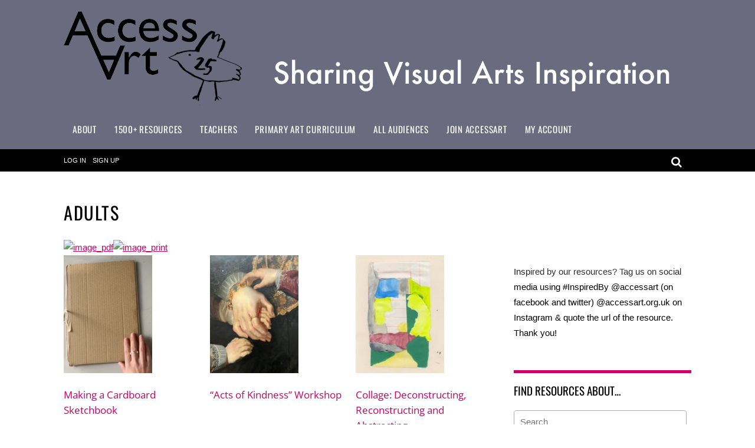

--- FILE ---
content_type: text/html; charset=UTF-8
request_url: https://www.accessart.org.uk/tag/adults/
body_size: 30311
content:
<!doctype html>
<html lang="en-US">
<head>
<meta charset="UTF-8">

<title itemprop="name">  adults</title>

<!-- wp_header -->
        <meta charset="UTF-8">
        <meta name="viewport" content="width=device-width, initial-scale=1, minimum-scale=1">
        <style id="tb_inline_styles" data-no-optimize="1">.tb_animation_on{overflow-x:hidden}.themify_builder .wow{visibility:hidden;animation-fill-mode:both}[data-tf-animation]{will-change:transform,opacity,visibility}.themify_builder .tf_lax_done{transition-duration:.8s;transition-timing-function:cubic-bezier(.165,.84,.44,1)}[data-sticky-active].tb_sticky_scroll_active{z-index:1}[data-sticky-active].tb_sticky_scroll_active .hide-on-stick{display:none}@media(min-width:1025px){.hide-desktop{width:0!important;height:0!important;padding:0!important;visibility:hidden!important;margin:0!important;display:table-column!important;background:0!important;content-visibility:hidden;overflow:hidden!important}}@media(min-width:769px) and (max-width:1024px){.hide-tablet_landscape{width:0!important;height:0!important;padding:0!important;visibility:hidden!important;margin:0!important;display:table-column!important;background:0!important;content-visibility:hidden;overflow:hidden!important}}@media(min-width:481px) and (max-width:768px){.hide-tablet{width:0!important;height:0!important;padding:0!important;visibility:hidden!important;margin:0!important;display:table-column!important;background:0!important;content-visibility:hidden;overflow:hidden!important}}@media(max-width:480px){.hide-mobile{width:0!important;height:0!important;padding:0!important;visibility:hidden!important;margin:0!important;display:table-column!important;background:0!important;content-visibility:hidden;overflow:hidden!important}}@media(max-width:768px){div.module-gallery-grid{--galn:var(--galt)}}@media(max-width:480px){
                .themify_map.tf_map_loaded{width:100%!important}
                .ui.builder_button,.ui.nav li a{padding:.525em 1.15em}
                .fullheight>.row_inner:not(.tb_col_count_1){min-height:0}
                div.module-gallery-grid{--galn:var(--galm);gap:8px}
            }</style><noscript><style>.themify_builder .wow,.wow .tf_lazy{visibility:visible!important}</style></noscript>            <style id="tf_lazy_style" data-no-optimize="1">
                .tf_svg_lazy{
                    content-visibility:auto;
                    background-size:100% 25%!important;
                    background-repeat:no-repeat!important;
                    background-position:0 0, 0 33.4%,0 66.6%,0 100%!important;
                    transition:filter .3s linear!important;
                    filter:blur(25px)!important;                    transform:translateZ(0)
                }
                .tf_svg_lazy_loaded{
                    filter:blur(0)!important
                }
                [data-lazy]:is(.module,.module_row:not(.tb_first)),.module[data-lazy] .ui,.module_row[data-lazy]:not(.tb_first):is(>.row_inner,.module_column[data-lazy],.module_subrow[data-lazy]){
                    background-image:none!important
                }
            </style>
            <noscript>
                <style>
                    .tf_svg_lazy{
                        display:none!important
                    }
                </style>
            </noscript>
                    <style id="tf_lazy_common" data-no-optimize="1">
                        img{
                max-width:100%;
                height:auto
            }
                                    :where(.tf_in_flx,.tf_flx){display:inline-flex;flex-wrap:wrap;place-items:center}
            .tf_fa,:is(em,i) tf-lottie{display:inline-block;vertical-align:middle}:is(em,i) tf-lottie{width:1.5em;height:1.5em}.tf_fa{width:1em;height:1em;stroke-width:0;stroke:currentColor;overflow:visible;fill:currentColor;pointer-events:none;text-rendering:optimizeSpeed;buffered-rendering:static}#tf_svg symbol{overflow:visible}:where(.tf_lazy){position:relative;visibility:visible;display:block;opacity:.3}.wow .tf_lazy:not(.tf_swiper-slide){visibility:hidden;opacity:1}div.tf_audio_lazy audio{visibility:hidden;height:0;display:inline}.mejs-container{visibility:visible}.tf_iframe_lazy{transition:opacity .3s ease-in-out;min-height:10px}:where(.tf_flx),.tf_swiper-wrapper{display:flex}.tf_swiper-slide{flex-shrink:0;opacity:0;width:100%;height:100%}.tf_swiper-wrapper>br,.tf_lazy.tf_swiper-wrapper .tf_lazy:after,.tf_lazy.tf_swiper-wrapper .tf_lazy:before{display:none}.tf_lazy:after,.tf_lazy:before{content:'';display:inline-block;position:absolute;width:10px!important;height:10px!important;margin:0 3px;top:50%!important;inset-inline:auto 50%!important;border-radius:100%;background-color:currentColor;visibility:visible;animation:tf-hrz-loader infinite .75s cubic-bezier(.2,.68,.18,1.08)}.tf_lazy:after{width:6px!important;height:6px!important;inset-inline:50% auto!important;margin-top:3px;animation-delay:-.4s}@keyframes tf-hrz-loader{0%,100%{transform:scale(1);opacity:1}50%{transform:scale(.1);opacity:.6}}.tf_lazy_lightbox{position:fixed;background:rgba(11,11,11,.8);color:#ccc;top:0;left:0;display:flex;align-items:center;justify-content:center;z-index:999}.tf_lazy_lightbox .tf_lazy:after,.tf_lazy_lightbox .tf_lazy:before{background:#fff}.tf_vd_lazy,tf-lottie{display:flex;flex-wrap:wrap}tf-lottie{aspect-ratio:1.777}.tf_w.tf_vd_lazy video{width:100%;height:auto;position:static;object-fit:cover}
        </style>
        <link type="image/png" href="https://www.accessart.org.uk/wp-content/uploads/2017/03/favicon.png" rel="apple-touch-icon" /><link type="image/png" href="https://www.accessart.org.uk/wp-content/uploads/2017/03/favicon.png" rel="icon" /><title>adults &#8211; AccessArt: Sharing Visual Arts Inspiration</title>
<meta name='robots' content='max-image-preview:large' />

            <script data-no-defer="1" data-ezscrex="false" data-cfasync="false" data-pagespeed-no-defer data-cookieconsent="ignore">
                var ctPublicFunctions = {"_ajax_nonce":"5e7020140b","_rest_nonce":"9b71fe45bf","_ajax_url":"\/wp-admin\/admin-ajax.php","_rest_url":"https:\/\/www.accessart.org.uk\/wp-json\/","data__cookies_type":"native","data__ajax_type":"rest","data__bot_detector_enabled":"0","data__frontend_data_log_enabled":1,"cookiePrefix":"","wprocket_detected":false,"host_url":"www.accessart.org.uk","text__ee_click_to_select":"Click to select the whole data","text__ee_original_email":"The complete one is","text__ee_got_it":"Got it","text__ee_blocked":"Blocked","text__ee_cannot_connect":"Cannot connect","text__ee_cannot_decode":"Can not decode email. Unknown reason","text__ee_email_decoder":"CleanTalk email decoder","text__ee_wait_for_decoding":"The magic is on the way!","text__ee_decoding_process":"Please wait a few seconds while we decode the contact data."}
            </script>
        
            <script data-no-defer="1" data-ezscrex="false" data-cfasync="false" data-pagespeed-no-defer data-cookieconsent="ignore">
                var ctPublic = {"_ajax_nonce":"5e7020140b","settings__forms__check_internal":"0","settings__forms__check_external":"0","settings__forms__force_protection":0,"settings__forms__search_test":"0","settings__forms__wc_add_to_cart":"0","settings__data__bot_detector_enabled":"0","settings__sfw__anti_crawler":0,"blog_home":"https:\/\/www.accessart.org.uk\/","pixel__setting":"0","pixel__enabled":false,"pixel__url":null,"data__email_check_before_post":"1","data__email_check_exist_post":0,"data__cookies_type":"native","data__key_is_ok":true,"data__visible_fields_required":true,"wl_brandname":"Anti-Spam by CleanTalk","wl_brandname_short":"CleanTalk","ct_checkjs_key":1750804858,"emailEncoderPassKey":"0030fd9f0708511802073cca5ee480d7","bot_detector_forms_excluded":"W10=","advancedCacheExists":false,"varnishCacheExists":false,"wc_ajax_add_to_cart":false}
            </script>
        <link rel="alternate" type="application/rss+xml" title="AccessArt: Sharing Visual Arts Inspiration &raquo; Feed" href="https://www.accessart.org.uk/feed/" />
<link rel="alternate" type="application/rss+xml" title="AccessArt: Sharing Visual Arts Inspiration &raquo; Comments Feed" href="https://www.accessart.org.uk/comments/feed/" />
<link rel="alternate" type="application/rss+xml" title="AccessArt: Sharing Visual Arts Inspiration &raquo; adults Tag Feed" href="https://www.accessart.org.uk/tag/adults/feed/" />
<style id='wp-img-auto-sizes-contain-inline-css'>
img:is([sizes=auto i],[sizes^="auto," i]){contain-intrinsic-size:3000px 1500px}
/*# sourceURL=wp-img-auto-sizes-contain-inline-css */
</style>
<style id='global-styles-inline-css'>
:root{--wp--preset--aspect-ratio--square: 1;--wp--preset--aspect-ratio--4-3: 4/3;--wp--preset--aspect-ratio--3-4: 3/4;--wp--preset--aspect-ratio--3-2: 3/2;--wp--preset--aspect-ratio--2-3: 2/3;--wp--preset--aspect-ratio--16-9: 16/9;--wp--preset--aspect-ratio--9-16: 9/16;--wp--preset--color--black: #000000;--wp--preset--color--cyan-bluish-gray: #abb8c3;--wp--preset--color--white: #ffffff;--wp--preset--color--pale-pink: #f78da7;--wp--preset--color--vivid-red: #cf2e2e;--wp--preset--color--luminous-vivid-orange: #ff6900;--wp--preset--color--luminous-vivid-amber: #fcb900;--wp--preset--color--light-green-cyan: #7bdcb5;--wp--preset--color--vivid-green-cyan: #00d084;--wp--preset--color--pale-cyan-blue: #8ed1fc;--wp--preset--color--vivid-cyan-blue: #0693e3;--wp--preset--color--vivid-purple: #9b51e0;--wp--preset--gradient--vivid-cyan-blue-to-vivid-purple: linear-gradient(135deg,rgb(6,147,227) 0%,rgb(155,81,224) 100%);--wp--preset--gradient--light-green-cyan-to-vivid-green-cyan: linear-gradient(135deg,rgb(122,220,180) 0%,rgb(0,208,130) 100%);--wp--preset--gradient--luminous-vivid-amber-to-luminous-vivid-orange: linear-gradient(135deg,rgb(252,185,0) 0%,rgb(255,105,0) 100%);--wp--preset--gradient--luminous-vivid-orange-to-vivid-red: linear-gradient(135deg,rgb(255,105,0) 0%,rgb(207,46,46) 100%);--wp--preset--gradient--very-light-gray-to-cyan-bluish-gray: linear-gradient(135deg,rgb(238,238,238) 0%,rgb(169,184,195) 100%);--wp--preset--gradient--cool-to-warm-spectrum: linear-gradient(135deg,rgb(74,234,220) 0%,rgb(151,120,209) 20%,rgb(207,42,186) 40%,rgb(238,44,130) 60%,rgb(251,105,98) 80%,rgb(254,248,76) 100%);--wp--preset--gradient--blush-light-purple: linear-gradient(135deg,rgb(255,206,236) 0%,rgb(152,150,240) 100%);--wp--preset--gradient--blush-bordeaux: linear-gradient(135deg,rgb(254,205,165) 0%,rgb(254,45,45) 50%,rgb(107,0,62) 100%);--wp--preset--gradient--luminous-dusk: linear-gradient(135deg,rgb(255,203,112) 0%,rgb(199,81,192) 50%,rgb(65,88,208) 100%);--wp--preset--gradient--pale-ocean: linear-gradient(135deg,rgb(255,245,203) 0%,rgb(182,227,212) 50%,rgb(51,167,181) 100%);--wp--preset--gradient--electric-grass: linear-gradient(135deg,rgb(202,248,128) 0%,rgb(113,206,126) 100%);--wp--preset--gradient--midnight: linear-gradient(135deg,rgb(2,3,129) 0%,rgb(40,116,252) 100%);--wp--preset--font-size--small: 13px;--wp--preset--font-size--medium: clamp(14px, 0.875rem + ((1vw - 3.2px) * 0.469), 20px);--wp--preset--font-size--large: clamp(22.041px, 1.378rem + ((1vw - 3.2px) * 1.091), 36px);--wp--preset--font-size--x-large: clamp(25.014px, 1.563rem + ((1vw - 3.2px) * 1.327), 42px);--wp--preset--font-family--system-font: -apple-system,BlinkMacSystemFont,"Segoe UI",Roboto,Oxygen-Sans,Ubuntu,Cantarell,"Helvetica Neue",sans-serif;--wp--preset--spacing--20: 0.44rem;--wp--preset--spacing--30: 0.67rem;--wp--preset--spacing--40: 1rem;--wp--preset--spacing--50: 1.5rem;--wp--preset--spacing--60: 2.25rem;--wp--preset--spacing--70: 3.38rem;--wp--preset--spacing--80: 5.06rem;--wp--preset--shadow--natural: 6px 6px 9px rgba(0, 0, 0, 0.2);--wp--preset--shadow--deep: 12px 12px 50px rgba(0, 0, 0, 0.4);--wp--preset--shadow--sharp: 6px 6px 0px rgba(0, 0, 0, 0.2);--wp--preset--shadow--outlined: 6px 6px 0px -3px rgb(255, 255, 255), 6px 6px rgb(0, 0, 0);--wp--preset--shadow--crisp: 6px 6px 0px rgb(0, 0, 0);}:where(body) { margin: 0; }.wp-site-blocks > .alignleft { float: left; margin-right: 2em; }.wp-site-blocks > .alignright { float: right; margin-left: 2em; }.wp-site-blocks > .aligncenter { justify-content: center; margin-left: auto; margin-right: auto; }:where(.wp-site-blocks) > * { margin-block-start: 24px; margin-block-end: 0; }:where(.wp-site-blocks) > :first-child { margin-block-start: 0; }:where(.wp-site-blocks) > :last-child { margin-block-end: 0; }:root { --wp--style--block-gap: 24px; }:root :where(.is-layout-flow) > :first-child{margin-block-start: 0;}:root :where(.is-layout-flow) > :last-child{margin-block-end: 0;}:root :where(.is-layout-flow) > *{margin-block-start: 24px;margin-block-end: 0;}:root :where(.is-layout-constrained) > :first-child{margin-block-start: 0;}:root :where(.is-layout-constrained) > :last-child{margin-block-end: 0;}:root :where(.is-layout-constrained) > *{margin-block-start: 24px;margin-block-end: 0;}:root :where(.is-layout-flex){gap: 24px;}:root :where(.is-layout-grid){gap: 24px;}.is-layout-flow > .alignleft{float: left;margin-inline-start: 0;margin-inline-end: 2em;}.is-layout-flow > .alignright{float: right;margin-inline-start: 2em;margin-inline-end: 0;}.is-layout-flow > .aligncenter{margin-left: auto !important;margin-right: auto !important;}.is-layout-constrained > .alignleft{float: left;margin-inline-start: 0;margin-inline-end: 2em;}.is-layout-constrained > .alignright{float: right;margin-inline-start: 2em;margin-inline-end: 0;}.is-layout-constrained > .aligncenter{margin-left: auto !important;margin-right: auto !important;}.is-layout-constrained > :where(:not(.alignleft):not(.alignright):not(.alignfull)){margin-left: auto !important;margin-right: auto !important;}body .is-layout-flex{display: flex;}.is-layout-flex{flex-wrap: wrap;align-items: center;}.is-layout-flex > :is(*, div){margin: 0;}body .is-layout-grid{display: grid;}.is-layout-grid > :is(*, div){margin: 0;}body{font-family: var(--wp--preset--font-family--system-font);font-size: var(--wp--preset--font-size--medium);line-height: 1.6;padding-top: 0px;padding-right: 0px;padding-bottom: 0px;padding-left: 0px;}a:where(:not(.wp-element-button)){text-decoration: underline;}:root :where(.wp-element-button, .wp-block-button__link){background-color: #32373c;border-width: 0;color: #fff;font-family: inherit;font-size: inherit;font-style: inherit;font-weight: inherit;letter-spacing: inherit;line-height: inherit;padding-top: calc(0.667em + 2px);padding-right: calc(1.333em + 2px);padding-bottom: calc(0.667em + 2px);padding-left: calc(1.333em + 2px);text-decoration: none;text-transform: inherit;}.has-black-color{color: var(--wp--preset--color--black) !important;}.has-cyan-bluish-gray-color{color: var(--wp--preset--color--cyan-bluish-gray) !important;}.has-white-color{color: var(--wp--preset--color--white) !important;}.has-pale-pink-color{color: var(--wp--preset--color--pale-pink) !important;}.has-vivid-red-color{color: var(--wp--preset--color--vivid-red) !important;}.has-luminous-vivid-orange-color{color: var(--wp--preset--color--luminous-vivid-orange) !important;}.has-luminous-vivid-amber-color{color: var(--wp--preset--color--luminous-vivid-amber) !important;}.has-light-green-cyan-color{color: var(--wp--preset--color--light-green-cyan) !important;}.has-vivid-green-cyan-color{color: var(--wp--preset--color--vivid-green-cyan) !important;}.has-pale-cyan-blue-color{color: var(--wp--preset--color--pale-cyan-blue) !important;}.has-vivid-cyan-blue-color{color: var(--wp--preset--color--vivid-cyan-blue) !important;}.has-vivid-purple-color{color: var(--wp--preset--color--vivid-purple) !important;}.has-black-background-color{background-color: var(--wp--preset--color--black) !important;}.has-cyan-bluish-gray-background-color{background-color: var(--wp--preset--color--cyan-bluish-gray) !important;}.has-white-background-color{background-color: var(--wp--preset--color--white) !important;}.has-pale-pink-background-color{background-color: var(--wp--preset--color--pale-pink) !important;}.has-vivid-red-background-color{background-color: var(--wp--preset--color--vivid-red) !important;}.has-luminous-vivid-orange-background-color{background-color: var(--wp--preset--color--luminous-vivid-orange) !important;}.has-luminous-vivid-amber-background-color{background-color: var(--wp--preset--color--luminous-vivid-amber) !important;}.has-light-green-cyan-background-color{background-color: var(--wp--preset--color--light-green-cyan) !important;}.has-vivid-green-cyan-background-color{background-color: var(--wp--preset--color--vivid-green-cyan) !important;}.has-pale-cyan-blue-background-color{background-color: var(--wp--preset--color--pale-cyan-blue) !important;}.has-vivid-cyan-blue-background-color{background-color: var(--wp--preset--color--vivid-cyan-blue) !important;}.has-vivid-purple-background-color{background-color: var(--wp--preset--color--vivid-purple) !important;}.has-black-border-color{border-color: var(--wp--preset--color--black) !important;}.has-cyan-bluish-gray-border-color{border-color: var(--wp--preset--color--cyan-bluish-gray) !important;}.has-white-border-color{border-color: var(--wp--preset--color--white) !important;}.has-pale-pink-border-color{border-color: var(--wp--preset--color--pale-pink) !important;}.has-vivid-red-border-color{border-color: var(--wp--preset--color--vivid-red) !important;}.has-luminous-vivid-orange-border-color{border-color: var(--wp--preset--color--luminous-vivid-orange) !important;}.has-luminous-vivid-amber-border-color{border-color: var(--wp--preset--color--luminous-vivid-amber) !important;}.has-light-green-cyan-border-color{border-color: var(--wp--preset--color--light-green-cyan) !important;}.has-vivid-green-cyan-border-color{border-color: var(--wp--preset--color--vivid-green-cyan) !important;}.has-pale-cyan-blue-border-color{border-color: var(--wp--preset--color--pale-cyan-blue) !important;}.has-vivid-cyan-blue-border-color{border-color: var(--wp--preset--color--vivid-cyan-blue) !important;}.has-vivid-purple-border-color{border-color: var(--wp--preset--color--vivid-purple) !important;}.has-vivid-cyan-blue-to-vivid-purple-gradient-background{background: var(--wp--preset--gradient--vivid-cyan-blue-to-vivid-purple) !important;}.has-light-green-cyan-to-vivid-green-cyan-gradient-background{background: var(--wp--preset--gradient--light-green-cyan-to-vivid-green-cyan) !important;}.has-luminous-vivid-amber-to-luminous-vivid-orange-gradient-background{background: var(--wp--preset--gradient--luminous-vivid-amber-to-luminous-vivid-orange) !important;}.has-luminous-vivid-orange-to-vivid-red-gradient-background{background: var(--wp--preset--gradient--luminous-vivid-orange-to-vivid-red) !important;}.has-very-light-gray-to-cyan-bluish-gray-gradient-background{background: var(--wp--preset--gradient--very-light-gray-to-cyan-bluish-gray) !important;}.has-cool-to-warm-spectrum-gradient-background{background: var(--wp--preset--gradient--cool-to-warm-spectrum) !important;}.has-blush-light-purple-gradient-background{background: var(--wp--preset--gradient--blush-light-purple) !important;}.has-blush-bordeaux-gradient-background{background: var(--wp--preset--gradient--blush-bordeaux) !important;}.has-luminous-dusk-gradient-background{background: var(--wp--preset--gradient--luminous-dusk) !important;}.has-pale-ocean-gradient-background{background: var(--wp--preset--gradient--pale-ocean) !important;}.has-electric-grass-gradient-background{background: var(--wp--preset--gradient--electric-grass) !important;}.has-midnight-gradient-background{background: var(--wp--preset--gradient--midnight) !important;}.has-small-font-size{font-size: var(--wp--preset--font-size--small) !important;}.has-medium-font-size{font-size: var(--wp--preset--font-size--medium) !important;}.has-large-font-size{font-size: var(--wp--preset--font-size--large) !important;}.has-x-large-font-size{font-size: var(--wp--preset--font-size--x-large) !important;}.has-system-font-font-family{font-family: var(--wp--preset--font-family--system-font) !important;}
:root :where(.wp-block-pullquote){font-size: clamp(0.984em, 0.984rem + ((1vw - 0.2em) * 0.645), 1.5em);line-height: 1.6;}
/*# sourceURL=global-styles-inline-css */
</style>
<link rel="preload" href="https://www.accessart.org.uk/wp-content/plugins/cleantalk-spam-protect/css/cleantalk-public.min.css?ver=6.70.1_1766149132" as="style"><link rel='stylesheet' id='cleantalk-public-css-css' href='https://www.accessart.org.uk/wp-content/plugins/cleantalk-spam-protect/css/cleantalk-public.min.css?ver=6.70.1_1766149132' media='all' />
<link rel="preload" href="https://www.accessart.org.uk/wp-content/plugins/cleantalk-spam-protect/css/cleantalk-email-decoder.min.css?ver=6.70.1_1766149132" as="style"><link rel='stylesheet' id='cleantalk-email-decoder-css-css' href='https://www.accessart.org.uk/wp-content/plugins/cleantalk-spam-protect/css/cleantalk-email-decoder.min.css?ver=6.70.1_1766149132' media='all' />
<link rel="preload" href="https://www.accessart.org.uk/wp-content/plugins/cookie-notice/css/front.min.css?ver=2.5.11" as="style"><link rel='stylesheet' id='cookie-notice-front-css' href='https://www.accessart.org.uk/wp-content/plugins/cookie-notice/css/front.min.css?ver=2.5.11' media='all' />
<link rel="preload" href="https://www.accessart.org.uk/wp-content/plugins/foobox-image-lightbox-premium/pro/css/foobox.min.css?ver=2.7.35" as="style"><link rel='stylesheet' id='foobox-min-css' href='https://www.accessart.org.uk/wp-content/plugins/foobox-image-lightbox-premium/pro/css/foobox.min.css?ver=2.7.35' media='all' />
<link rel="preload" href="//ajax.googleapis.com/ajax/libs/jqueryui/1.13.3/themes/smoothness/jquery-ui.css?ver=1.13.3" as="style"><link rel='stylesheet' id='membermouse-jquery-css-css' href='//ajax.googleapis.com/ajax/libs/jqueryui/1.13.3/themes/smoothness/jquery-ui.css?ver=1.13.3' media='all' />
<link rel="preload" href="https://www.accessart.org.uk/wp-content/plugins/membermouse/resources/css/common/mm-main.css?ver=3.0.29" as="style"><link rel='stylesheet' id='membermouse-main-css' href='https://www.accessart.org.uk/wp-content/plugins/membermouse/resources/css/common/mm-main.css?ver=3.0.29' media='all' />
<link rel="preload" href="https://www.accessart.org.uk/wp-content/plugins/membermouse/resources/css/common/mm-buttons.css?ver=3.0.29" as="style"><link rel='stylesheet' id='membermouse-buttons-css' href='https://www.accessart.org.uk/wp-content/plugins/membermouse/resources/css/common/mm-buttons.css?ver=3.0.29' media='all' />
<link rel="preload" href="//maxcdn.bootstrapcdn.com/font-awesome/4.7.0/css/font-awesome.min.css?ver=6.9" as="style"><link rel='stylesheet' id='membermouse-font-awesome-css' href='//maxcdn.bootstrapcdn.com/font-awesome/4.7.0/css/font-awesome.min.css?ver=6.9' media='all' />
<link rel="preload" href="https://www.accessart.org.uk/wp-content/plugins/pdf-print-pro/css/frontend.css?ver=2.4.5" as="style"><link rel='stylesheet' id='pdfprnt_frontend-css' href='https://www.accessart.org.uk/wp-content/plugins/pdf-print-pro/css/frontend.css?ver=2.4.5' media='all' />
<link rel="preload" href="https://www.accessart.org.uk/wp-content/plugins/ultimate-social-media-icons/css/sfsi-style.css?ver=2.9.6" as="style"><link rel='stylesheet' id='SFSImainCss-css' href='https://www.accessart.org.uk/wp-content/plugins/ultimate-social-media-icons/css/sfsi-style.css?ver=2.9.6' media='all' />
<link rel="preload" href="https://www.accessart.org.uk/wp-content/plugins/themify-shortcodes/assets/styles.css?ver=6.9" as="style"><link rel='stylesheet' id='themify-shortcodes-css' href='https://www.accessart.org.uk/wp-content/plugins/themify-shortcodes/assets/styles.css?ver=6.9' media='all' />
<link rel="preload" href="https://www.accessart.org.uk/wp-content/plugins/foobox-image-lightbox-premium/pro/css/foobox-fotomoto.css?ver=6.9" as="style"><link rel='stylesheet' id='foobox-fotomoto-css' href='https://www.accessart.org.uk/wp-content/plugins/foobox-image-lightbox-premium/pro/css/foobox-fotomoto.css?ver=6.9' media='all' />
<script src="https://www.accessart.org.uk/wp-includes/js/jquery/jquery.min.js?ver=3.7.1" id="jquery-core-js"></script>
<script src="https://www.accessart.org.uk/wp-includes/js/jquery/jquery-migrate.min.js?ver=3.4.1" id="jquery-migrate-js"></script>
<script id="membermouse-global-js-extra">
var MemberMouseGlobal = {"jsIsAdmin":"","adminUrl":"https://www.accessart.org.uk/wp-admin/","globalurl":"https://www.accessart.org.uk/wp-content/plugins/membermouse","ajaxurl":"https://www.accessart.org.uk/wp-admin/admin-ajax.php","checkoutProcessingPaidMessage":"Please wait while we process your order...","checkoutProcessingFreeMessage":"Please wait while we create your account...","checkoutProcessingMessageCSS":"mm-checkout-processing-message","currencyInfo":{"currency":"GBP","postfixIso":"1","name":"United Kingdom Pound","int_curr_symbol":"&#71;&#66;&#80;&#32;","currency_symbol":"&pound;","mon_decimal_point":".","mon_thousands_sep":",","mon_grouping":"3;3","positive_sign":"","negative_sign":"","int_frac_digits":"2","frac_digits":"2","p_cs_precedes":"1","p_sep_by_space":"0","n_cs_precedes":"1","n_sep_by_space":"0","p_sign_posn":"1","n_sign_posn":"1"}};
//# sourceURL=membermouse-global-js-extra
</script>
<script src="https://www.accessart.org.uk/wp-content/plugins/membermouse/resources/js/global.js?ver=3.0.29" id="membermouse-global-js"></script>
<script src="https://www.accessart.org.uk/wp-includes/js/dist/hooks.min.js?ver=dd5603f07f9220ed27f1" id="wp-hooks-js"></script>
<script src="https://www.accessart.org.uk/wp-includes/js/dist/i18n.min.js?ver=c26c3dc7bed366793375" id="wp-i18n-js"></script>
<script id="wp-i18n-js-after">
wp.i18n.setLocaleData( { 'text direction\u0004ltr': [ 'ltr' ] } );
//# sourceURL=wp-i18n-js-after
</script>
<script src="https://www.accessart.org.uk/wp-content/plugins/membermouse/resources/js/common/mm-common-core.js?ver=3.0.29" id="mm-common-core.js-js"></script>
<script src="https://www.accessart.org.uk/wp-content/plugins/cleantalk-spam-protect/js/apbct-public-bundle_gathering.min.js?ver=6.70.1_1766149132" id="apbct-public-bundle_gathering.min-js-js"></script>
<script id="cookie-notice-front-js-before">
var cnArgs = {"ajaxUrl":"https:\/\/www.accessart.org.uk\/wp-admin\/admin-ajax.php","nonce":"840ae98c99","hideEffect":"fade","position":"bottom","onScroll":false,"onScrollOffset":100,"onClick":false,"cookieName":"cookie_notice_accepted","cookieTime":7862400,"cookieTimeRejected":604800,"globalCookie":false,"redirection":false,"cache":false,"revokeCookies":false,"revokeCookiesOpt":"automatic"};

//# sourceURL=cookie-notice-front-js-before
</script>
<script src="https://www.accessart.org.uk/wp-content/plugins/cookie-notice/js/front.min.js?ver=2.5.11" id="cookie-notice-front-js"></script>
<script src="https://www.accessart.org.uk/wp-content/plugins/membermouse/resources/js/user/mm-preview.js?ver=3.0.29" id="mm-preview.js-js"></script>
<script src="https://www.accessart.org.uk/wp-content/plugins/foobox-image-lightbox-premium/pro/js/foobox-fotomoto.js?ver=6.9" id="foobox-fotomoto-js"></script>
<link rel="https://api.w.org/" href="https://www.accessart.org.uk/wp-json/" /><link rel="alternate" title="JSON" type="application/json" href="https://www.accessart.org.uk/wp-json/wp/v2/tags/146" /><link rel="EditURI" type="application/rsd+xml" title="RSD" href="https://www.accessart.org.uk/xmlrpc.php?rsd" />
<meta name="follow.[base64]" content="TVSMmLR2HGRnRGwTh2mj"/><!-- Google tag (gtag.js) -->
<script async src="https://www.googletagmanager.com/gtag/js?id=G-0CVXJ0M18Q"></script>
<script>
  window.dataLayer = window.dataLayer || [];
  function gtag(){dataLayer.push(arguments);}
  gtag('js', new Date());

  gtag('config', 'G-0CVXJ0M18Q');
</script><link rel="prefetch" href="https://www.accessart.org.uk/wp-content/themes/magazine/js/themify-script.js?ver=7.6.1" as="script" fetchpriority="low"><link rel="preload" href="https://www.accessart.org.uk/wp-content/uploads/2024/02/25-accessart-header.png" as="image"><style id="tf_gf_fonts_style">@font-face{font-family:'Open Sans';font-style:italic;font-weight:300;font-stretch:100%;font-display:swap;src:url(https://fonts.gstatic.com/s/opensans/v44/memtYaGs126MiZpBA-UFUIcVXSCEkx2cmqvXlWqWtE6F15M.woff2) format('woff2');unicode-range:U+0460-052F,U+1C80-1C8A,U+20B4,U+2DE0-2DFF,U+A640-A69F,U+FE2E-FE2F;}@font-face{font-family:'Open Sans';font-style:italic;font-weight:300;font-stretch:100%;font-display:swap;src:url(https://fonts.gstatic.com/s/opensans/v44/memtYaGs126MiZpBA-UFUIcVXSCEkx2cmqvXlWqWvU6F15M.woff2) format('woff2');unicode-range:U+0301,U+0400-045F,U+0490-0491,U+04B0-04B1,U+2116;}@font-face{font-family:'Open Sans';font-style:italic;font-weight:300;font-stretch:100%;font-display:swap;src:url(https://fonts.gstatic.com/s/opensans/v44/memtYaGs126MiZpBA-UFUIcVXSCEkx2cmqvXlWqWtU6F15M.woff2) format('woff2');unicode-range:U+1F00-1FFF;}@font-face{font-family:'Open Sans';font-style:italic;font-weight:300;font-stretch:100%;font-display:swap;src:url(https://fonts.gstatic.com/s/opensans/v44/memtYaGs126MiZpBA-UFUIcVXSCEkx2cmqvXlWqWuk6F15M.woff2) format('woff2');unicode-range:U+0370-0377,U+037A-037F,U+0384-038A,U+038C,U+038E-03A1,U+03A3-03FF;}@font-face{font-family:'Open Sans';font-style:italic;font-weight:300;font-stretch:100%;font-display:swap;src:url(https://fonts.gstatic.com/s/opensans/v44/memtYaGs126MiZpBA-UFUIcVXSCEkx2cmqvXlWqWu06F15M.woff2) format('woff2');unicode-range:U+0307-0308,U+0590-05FF,U+200C-2010,U+20AA,U+25CC,U+FB1D-FB4F;}@font-face{font-family:'Open Sans';font-style:italic;font-weight:300;font-stretch:100%;font-display:swap;src:url(https://fonts.gstatic.com/s/opensans/v44/memtYaGs126MiZpBA-UFUIcVXSCEkx2cmqvXlWqWxU6F15M.woff2) format('woff2');unicode-range:U+0302-0303,U+0305,U+0307-0308,U+0310,U+0312,U+0315,U+031A,U+0326-0327,U+032C,U+032F-0330,U+0332-0333,U+0338,U+033A,U+0346,U+034D,U+0391-03A1,U+03A3-03A9,U+03B1-03C9,U+03D1,U+03D5-03D6,U+03F0-03F1,U+03F4-03F5,U+2016-2017,U+2034-2038,U+203C,U+2040,U+2043,U+2047,U+2050,U+2057,U+205F,U+2070-2071,U+2074-208E,U+2090-209C,U+20D0-20DC,U+20E1,U+20E5-20EF,U+2100-2112,U+2114-2115,U+2117-2121,U+2123-214F,U+2190,U+2192,U+2194-21AE,U+21B0-21E5,U+21F1-21F2,U+21F4-2211,U+2213-2214,U+2216-22FF,U+2308-230B,U+2310,U+2319,U+231C-2321,U+2336-237A,U+237C,U+2395,U+239B-23B7,U+23D0,U+23DC-23E1,U+2474-2475,U+25AF,U+25B3,U+25B7,U+25BD,U+25C1,U+25CA,U+25CC,U+25FB,U+266D-266F,U+27C0-27FF,U+2900-2AFF,U+2B0E-2B11,U+2B30-2B4C,U+2BFE,U+3030,U+FF5B,U+FF5D,U+1D400-1D7FF,U+1EE00-1EEFF;}@font-face{font-family:'Open Sans';font-style:italic;font-weight:300;font-stretch:100%;font-display:swap;src:url(https://fonts.gstatic.com/s/opensans/v44/memtYaGs126MiZpBA-UFUIcVXSCEkx2cmqvXlWqW106F15M.woff2) format('woff2');unicode-range:U+0001-000C,U+000E-001F,U+007F-009F,U+20DD-20E0,U+20E2-20E4,U+2150-218F,U+2190,U+2192,U+2194-2199,U+21AF,U+21E6-21F0,U+21F3,U+2218-2219,U+2299,U+22C4-22C6,U+2300-243F,U+2440-244A,U+2460-24FF,U+25A0-27BF,U+2800-28FF,U+2921-2922,U+2981,U+29BF,U+29EB,U+2B00-2BFF,U+4DC0-4DFF,U+FFF9-FFFB,U+10140-1018E,U+10190-1019C,U+101A0,U+101D0-101FD,U+102E0-102FB,U+10E60-10E7E,U+1D2C0-1D2D3,U+1D2E0-1D37F,U+1F000-1F0FF,U+1F100-1F1AD,U+1F1E6-1F1FF,U+1F30D-1F30F,U+1F315,U+1F31C,U+1F31E,U+1F320-1F32C,U+1F336,U+1F378,U+1F37D,U+1F382,U+1F393-1F39F,U+1F3A7-1F3A8,U+1F3AC-1F3AF,U+1F3C2,U+1F3C4-1F3C6,U+1F3CA-1F3CE,U+1F3D4-1F3E0,U+1F3ED,U+1F3F1-1F3F3,U+1F3F5-1F3F7,U+1F408,U+1F415,U+1F41F,U+1F426,U+1F43F,U+1F441-1F442,U+1F444,U+1F446-1F449,U+1F44C-1F44E,U+1F453,U+1F46A,U+1F47D,U+1F4A3,U+1F4B0,U+1F4B3,U+1F4B9,U+1F4BB,U+1F4BF,U+1F4C8-1F4CB,U+1F4D6,U+1F4DA,U+1F4DF,U+1F4E3-1F4E6,U+1F4EA-1F4ED,U+1F4F7,U+1F4F9-1F4FB,U+1F4FD-1F4FE,U+1F503,U+1F507-1F50B,U+1F50D,U+1F512-1F513,U+1F53E-1F54A,U+1F54F-1F5FA,U+1F610,U+1F650-1F67F,U+1F687,U+1F68D,U+1F691,U+1F694,U+1F698,U+1F6AD,U+1F6B2,U+1F6B9-1F6BA,U+1F6BC,U+1F6C6-1F6CF,U+1F6D3-1F6D7,U+1F6E0-1F6EA,U+1F6F0-1F6F3,U+1F6F7-1F6FC,U+1F700-1F7FF,U+1F800-1F80B,U+1F810-1F847,U+1F850-1F859,U+1F860-1F887,U+1F890-1F8AD,U+1F8B0-1F8BB,U+1F8C0-1F8C1,U+1F900-1F90B,U+1F93B,U+1F946,U+1F984,U+1F996,U+1F9E9,U+1FA00-1FA6F,U+1FA70-1FA7C,U+1FA80-1FA89,U+1FA8F-1FAC6,U+1FACE-1FADC,U+1FADF-1FAE9,U+1FAF0-1FAF8,U+1FB00-1FBFF;}@font-face{font-family:'Open Sans';font-style:italic;font-weight:300;font-stretch:100%;font-display:swap;src:url(https://fonts.gstatic.com/s/opensans/v44/memtYaGs126MiZpBA-UFUIcVXSCEkx2cmqvXlWqWtk6F15M.woff2) format('woff2');unicode-range:U+0102-0103,U+0110-0111,U+0128-0129,U+0168-0169,U+01A0-01A1,U+01AF-01B0,U+0300-0301,U+0303-0304,U+0308-0309,U+0323,U+0329,U+1EA0-1EF9,U+20AB;}@font-face{font-family:'Open Sans';font-style:italic;font-weight:300;font-stretch:100%;font-display:swap;src:url(https://fonts.gstatic.com/s/opensans/v44/memtYaGs126MiZpBA-UFUIcVXSCEkx2cmqvXlWqWt06F15M.woff2) format('woff2');unicode-range:U+0100-02BA,U+02BD-02C5,U+02C7-02CC,U+02CE-02D7,U+02DD-02FF,U+0304,U+0308,U+0329,U+1D00-1DBF,U+1E00-1E9F,U+1EF2-1EFF,U+2020,U+20A0-20AB,U+20AD-20C0,U+2113,U+2C60-2C7F,U+A720-A7FF;}@font-face{font-family:'Open Sans';font-style:italic;font-weight:300;font-stretch:100%;font-display:swap;src:url(https://fonts.gstatic.com/s/opensans/v44/memtYaGs126MiZpBA-UFUIcVXSCEkx2cmqvXlWqWuU6F.woff2) format('woff2');unicode-range:U+0000-00FF,U+0131,U+0152-0153,U+02BB-02BC,U+02C6,U+02DA,U+02DC,U+0304,U+0308,U+0329,U+2000-206F,U+20AC,U+2122,U+2191,U+2193,U+2212,U+2215,U+FEFF,U+FFFD;}@font-face{font-family:'Open Sans';font-style:italic;font-stretch:100%;font-display:swap;src:url(https://fonts.gstatic.com/s/opensans/v44/memtYaGs126MiZpBA-UFUIcVXSCEkx2cmqvXlWqWtE6F15M.woff2) format('woff2');unicode-range:U+0460-052F,U+1C80-1C8A,U+20B4,U+2DE0-2DFF,U+A640-A69F,U+FE2E-FE2F;}@font-face{font-family:'Open Sans';font-style:italic;font-stretch:100%;font-display:swap;src:url(https://fonts.gstatic.com/s/opensans/v44/memtYaGs126MiZpBA-UFUIcVXSCEkx2cmqvXlWqWvU6F15M.woff2) format('woff2');unicode-range:U+0301,U+0400-045F,U+0490-0491,U+04B0-04B1,U+2116;}@font-face{font-family:'Open Sans';font-style:italic;font-stretch:100%;font-display:swap;src:url(https://fonts.gstatic.com/s/opensans/v44/memtYaGs126MiZpBA-UFUIcVXSCEkx2cmqvXlWqWtU6F15M.woff2) format('woff2');unicode-range:U+1F00-1FFF;}@font-face{font-family:'Open Sans';font-style:italic;font-stretch:100%;font-display:swap;src:url(https://fonts.gstatic.com/s/opensans/v44/memtYaGs126MiZpBA-UFUIcVXSCEkx2cmqvXlWqWuk6F15M.woff2) format('woff2');unicode-range:U+0370-0377,U+037A-037F,U+0384-038A,U+038C,U+038E-03A1,U+03A3-03FF;}@font-face{font-family:'Open Sans';font-style:italic;font-stretch:100%;font-display:swap;src:url(https://fonts.gstatic.com/s/opensans/v44/memtYaGs126MiZpBA-UFUIcVXSCEkx2cmqvXlWqWu06F15M.woff2) format('woff2');unicode-range:U+0307-0308,U+0590-05FF,U+200C-2010,U+20AA,U+25CC,U+FB1D-FB4F;}@font-face{font-family:'Open Sans';font-style:italic;font-stretch:100%;font-display:swap;src:url(https://fonts.gstatic.com/s/opensans/v44/memtYaGs126MiZpBA-UFUIcVXSCEkx2cmqvXlWqWxU6F15M.woff2) format('woff2');unicode-range:U+0302-0303,U+0305,U+0307-0308,U+0310,U+0312,U+0315,U+031A,U+0326-0327,U+032C,U+032F-0330,U+0332-0333,U+0338,U+033A,U+0346,U+034D,U+0391-03A1,U+03A3-03A9,U+03B1-03C9,U+03D1,U+03D5-03D6,U+03F0-03F1,U+03F4-03F5,U+2016-2017,U+2034-2038,U+203C,U+2040,U+2043,U+2047,U+2050,U+2057,U+205F,U+2070-2071,U+2074-208E,U+2090-209C,U+20D0-20DC,U+20E1,U+20E5-20EF,U+2100-2112,U+2114-2115,U+2117-2121,U+2123-214F,U+2190,U+2192,U+2194-21AE,U+21B0-21E5,U+21F1-21F2,U+21F4-2211,U+2213-2214,U+2216-22FF,U+2308-230B,U+2310,U+2319,U+231C-2321,U+2336-237A,U+237C,U+2395,U+239B-23B7,U+23D0,U+23DC-23E1,U+2474-2475,U+25AF,U+25B3,U+25B7,U+25BD,U+25C1,U+25CA,U+25CC,U+25FB,U+266D-266F,U+27C0-27FF,U+2900-2AFF,U+2B0E-2B11,U+2B30-2B4C,U+2BFE,U+3030,U+FF5B,U+FF5D,U+1D400-1D7FF,U+1EE00-1EEFF;}@font-face{font-family:'Open Sans';font-style:italic;font-stretch:100%;font-display:swap;src:url(https://fonts.gstatic.com/s/opensans/v44/memtYaGs126MiZpBA-UFUIcVXSCEkx2cmqvXlWqW106F15M.woff2) format('woff2');unicode-range:U+0001-000C,U+000E-001F,U+007F-009F,U+20DD-20E0,U+20E2-20E4,U+2150-218F,U+2190,U+2192,U+2194-2199,U+21AF,U+21E6-21F0,U+21F3,U+2218-2219,U+2299,U+22C4-22C6,U+2300-243F,U+2440-244A,U+2460-24FF,U+25A0-27BF,U+2800-28FF,U+2921-2922,U+2981,U+29BF,U+29EB,U+2B00-2BFF,U+4DC0-4DFF,U+FFF9-FFFB,U+10140-1018E,U+10190-1019C,U+101A0,U+101D0-101FD,U+102E0-102FB,U+10E60-10E7E,U+1D2C0-1D2D3,U+1D2E0-1D37F,U+1F000-1F0FF,U+1F100-1F1AD,U+1F1E6-1F1FF,U+1F30D-1F30F,U+1F315,U+1F31C,U+1F31E,U+1F320-1F32C,U+1F336,U+1F378,U+1F37D,U+1F382,U+1F393-1F39F,U+1F3A7-1F3A8,U+1F3AC-1F3AF,U+1F3C2,U+1F3C4-1F3C6,U+1F3CA-1F3CE,U+1F3D4-1F3E0,U+1F3ED,U+1F3F1-1F3F3,U+1F3F5-1F3F7,U+1F408,U+1F415,U+1F41F,U+1F426,U+1F43F,U+1F441-1F442,U+1F444,U+1F446-1F449,U+1F44C-1F44E,U+1F453,U+1F46A,U+1F47D,U+1F4A3,U+1F4B0,U+1F4B3,U+1F4B9,U+1F4BB,U+1F4BF,U+1F4C8-1F4CB,U+1F4D6,U+1F4DA,U+1F4DF,U+1F4E3-1F4E6,U+1F4EA-1F4ED,U+1F4F7,U+1F4F9-1F4FB,U+1F4FD-1F4FE,U+1F503,U+1F507-1F50B,U+1F50D,U+1F512-1F513,U+1F53E-1F54A,U+1F54F-1F5FA,U+1F610,U+1F650-1F67F,U+1F687,U+1F68D,U+1F691,U+1F694,U+1F698,U+1F6AD,U+1F6B2,U+1F6B9-1F6BA,U+1F6BC,U+1F6C6-1F6CF,U+1F6D3-1F6D7,U+1F6E0-1F6EA,U+1F6F0-1F6F3,U+1F6F7-1F6FC,U+1F700-1F7FF,U+1F800-1F80B,U+1F810-1F847,U+1F850-1F859,U+1F860-1F887,U+1F890-1F8AD,U+1F8B0-1F8BB,U+1F8C0-1F8C1,U+1F900-1F90B,U+1F93B,U+1F946,U+1F984,U+1F996,U+1F9E9,U+1FA00-1FA6F,U+1FA70-1FA7C,U+1FA80-1FA89,U+1FA8F-1FAC6,U+1FACE-1FADC,U+1FADF-1FAE9,U+1FAF0-1FAF8,U+1FB00-1FBFF;}@font-face{font-family:'Open Sans';font-style:italic;font-stretch:100%;font-display:swap;src:url(https://fonts.gstatic.com/s/opensans/v44/memtYaGs126MiZpBA-UFUIcVXSCEkx2cmqvXlWqWtk6F15M.woff2) format('woff2');unicode-range:U+0102-0103,U+0110-0111,U+0128-0129,U+0168-0169,U+01A0-01A1,U+01AF-01B0,U+0300-0301,U+0303-0304,U+0308-0309,U+0323,U+0329,U+1EA0-1EF9,U+20AB;}@font-face{font-family:'Open Sans';font-style:italic;font-stretch:100%;font-display:swap;src:url(https://fonts.gstatic.com/s/opensans/v44/memtYaGs126MiZpBA-UFUIcVXSCEkx2cmqvXlWqWt06F15M.woff2) format('woff2');unicode-range:U+0100-02BA,U+02BD-02C5,U+02C7-02CC,U+02CE-02D7,U+02DD-02FF,U+0304,U+0308,U+0329,U+1D00-1DBF,U+1E00-1E9F,U+1EF2-1EFF,U+2020,U+20A0-20AB,U+20AD-20C0,U+2113,U+2C60-2C7F,U+A720-A7FF;}@font-face{font-family:'Open Sans';font-style:italic;font-stretch:100%;font-display:swap;src:url(https://fonts.gstatic.com/s/opensans/v44/memtYaGs126MiZpBA-UFUIcVXSCEkx2cmqvXlWqWuU6F.woff2) format('woff2');unicode-range:U+0000-00FF,U+0131,U+0152-0153,U+02BB-02BC,U+02C6,U+02DA,U+02DC,U+0304,U+0308,U+0329,U+2000-206F,U+20AC,U+2122,U+2191,U+2193,U+2212,U+2215,U+FEFF,U+FFFD;}@font-face{font-family:'Open Sans';font-weight:300;font-stretch:100%;font-display:swap;src:url(https://fonts.gstatic.com/s/opensans/v44/memvYaGs126MiZpBA-UvWbX2vVnXBbObj2OVTSKmu1aB.woff2) format('woff2');unicode-range:U+0460-052F,U+1C80-1C8A,U+20B4,U+2DE0-2DFF,U+A640-A69F,U+FE2E-FE2F;}@font-face{font-family:'Open Sans';font-weight:300;font-stretch:100%;font-display:swap;src:url(https://fonts.gstatic.com/s/opensans/v44/memvYaGs126MiZpBA-UvWbX2vVnXBbObj2OVTSumu1aB.woff2) format('woff2');unicode-range:U+0301,U+0400-045F,U+0490-0491,U+04B0-04B1,U+2116;}@font-face{font-family:'Open Sans';font-weight:300;font-stretch:100%;font-display:swap;src:url(https://fonts.gstatic.com/s/opensans/v44/memvYaGs126MiZpBA-UvWbX2vVnXBbObj2OVTSOmu1aB.woff2) format('woff2');unicode-range:U+1F00-1FFF;}@font-face{font-family:'Open Sans';font-weight:300;font-stretch:100%;font-display:swap;src:url(https://fonts.gstatic.com/s/opensans/v44/memvYaGs126MiZpBA-UvWbX2vVnXBbObj2OVTSymu1aB.woff2) format('woff2');unicode-range:U+0370-0377,U+037A-037F,U+0384-038A,U+038C,U+038E-03A1,U+03A3-03FF;}@font-face{font-family:'Open Sans';font-weight:300;font-stretch:100%;font-display:swap;src:url(https://fonts.gstatic.com/s/opensans/v44/memvYaGs126MiZpBA-UvWbX2vVnXBbObj2OVTS2mu1aB.woff2) format('woff2');unicode-range:U+0307-0308,U+0590-05FF,U+200C-2010,U+20AA,U+25CC,U+FB1D-FB4F;}@font-face{font-family:'Open Sans';font-weight:300;font-stretch:100%;font-display:swap;src:url(https://fonts.gstatic.com/s/opensans/v44/memvYaGs126MiZpBA-UvWbX2vVnXBbObj2OVTVOmu1aB.woff2) format('woff2');unicode-range:U+0302-0303,U+0305,U+0307-0308,U+0310,U+0312,U+0315,U+031A,U+0326-0327,U+032C,U+032F-0330,U+0332-0333,U+0338,U+033A,U+0346,U+034D,U+0391-03A1,U+03A3-03A9,U+03B1-03C9,U+03D1,U+03D5-03D6,U+03F0-03F1,U+03F4-03F5,U+2016-2017,U+2034-2038,U+203C,U+2040,U+2043,U+2047,U+2050,U+2057,U+205F,U+2070-2071,U+2074-208E,U+2090-209C,U+20D0-20DC,U+20E1,U+20E5-20EF,U+2100-2112,U+2114-2115,U+2117-2121,U+2123-214F,U+2190,U+2192,U+2194-21AE,U+21B0-21E5,U+21F1-21F2,U+21F4-2211,U+2213-2214,U+2216-22FF,U+2308-230B,U+2310,U+2319,U+231C-2321,U+2336-237A,U+237C,U+2395,U+239B-23B7,U+23D0,U+23DC-23E1,U+2474-2475,U+25AF,U+25B3,U+25B7,U+25BD,U+25C1,U+25CA,U+25CC,U+25FB,U+266D-266F,U+27C0-27FF,U+2900-2AFF,U+2B0E-2B11,U+2B30-2B4C,U+2BFE,U+3030,U+FF5B,U+FF5D,U+1D400-1D7FF,U+1EE00-1EEFF;}@font-face{font-family:'Open Sans';font-weight:300;font-stretch:100%;font-display:swap;src:url(https://fonts.gstatic.com/s/opensans/v44/memvYaGs126MiZpBA-UvWbX2vVnXBbObj2OVTUGmu1aB.woff2) format('woff2');unicode-range:U+0001-000C,U+000E-001F,U+007F-009F,U+20DD-20E0,U+20E2-20E4,U+2150-218F,U+2190,U+2192,U+2194-2199,U+21AF,U+21E6-21F0,U+21F3,U+2218-2219,U+2299,U+22C4-22C6,U+2300-243F,U+2440-244A,U+2460-24FF,U+25A0-27BF,U+2800-28FF,U+2921-2922,U+2981,U+29BF,U+29EB,U+2B00-2BFF,U+4DC0-4DFF,U+FFF9-FFFB,U+10140-1018E,U+10190-1019C,U+101A0,U+101D0-101FD,U+102E0-102FB,U+10E60-10E7E,U+1D2C0-1D2D3,U+1D2E0-1D37F,U+1F000-1F0FF,U+1F100-1F1AD,U+1F1E6-1F1FF,U+1F30D-1F30F,U+1F315,U+1F31C,U+1F31E,U+1F320-1F32C,U+1F336,U+1F378,U+1F37D,U+1F382,U+1F393-1F39F,U+1F3A7-1F3A8,U+1F3AC-1F3AF,U+1F3C2,U+1F3C4-1F3C6,U+1F3CA-1F3CE,U+1F3D4-1F3E0,U+1F3ED,U+1F3F1-1F3F3,U+1F3F5-1F3F7,U+1F408,U+1F415,U+1F41F,U+1F426,U+1F43F,U+1F441-1F442,U+1F444,U+1F446-1F449,U+1F44C-1F44E,U+1F453,U+1F46A,U+1F47D,U+1F4A3,U+1F4B0,U+1F4B3,U+1F4B9,U+1F4BB,U+1F4BF,U+1F4C8-1F4CB,U+1F4D6,U+1F4DA,U+1F4DF,U+1F4E3-1F4E6,U+1F4EA-1F4ED,U+1F4F7,U+1F4F9-1F4FB,U+1F4FD-1F4FE,U+1F503,U+1F507-1F50B,U+1F50D,U+1F512-1F513,U+1F53E-1F54A,U+1F54F-1F5FA,U+1F610,U+1F650-1F67F,U+1F687,U+1F68D,U+1F691,U+1F694,U+1F698,U+1F6AD,U+1F6B2,U+1F6B9-1F6BA,U+1F6BC,U+1F6C6-1F6CF,U+1F6D3-1F6D7,U+1F6E0-1F6EA,U+1F6F0-1F6F3,U+1F6F7-1F6FC,U+1F700-1F7FF,U+1F800-1F80B,U+1F810-1F847,U+1F850-1F859,U+1F860-1F887,U+1F890-1F8AD,U+1F8B0-1F8BB,U+1F8C0-1F8C1,U+1F900-1F90B,U+1F93B,U+1F946,U+1F984,U+1F996,U+1F9E9,U+1FA00-1FA6F,U+1FA70-1FA7C,U+1FA80-1FA89,U+1FA8F-1FAC6,U+1FACE-1FADC,U+1FADF-1FAE9,U+1FAF0-1FAF8,U+1FB00-1FBFF;}@font-face{font-family:'Open Sans';font-weight:300;font-stretch:100%;font-display:swap;src:url(https://fonts.gstatic.com/s/opensans/v44/memvYaGs126MiZpBA-UvWbX2vVnXBbObj2OVTSCmu1aB.woff2) format('woff2');unicode-range:U+0102-0103,U+0110-0111,U+0128-0129,U+0168-0169,U+01A0-01A1,U+01AF-01B0,U+0300-0301,U+0303-0304,U+0308-0309,U+0323,U+0329,U+1EA0-1EF9,U+20AB;}@font-face{font-family:'Open Sans';font-weight:300;font-stretch:100%;font-display:swap;src:url(https://fonts.gstatic.com/s/opensans/v44/memvYaGs126MiZpBA-UvWbX2vVnXBbObj2OVTSGmu1aB.woff2) format('woff2');unicode-range:U+0100-02BA,U+02BD-02C5,U+02C7-02CC,U+02CE-02D7,U+02DD-02FF,U+0304,U+0308,U+0329,U+1D00-1DBF,U+1E00-1E9F,U+1EF2-1EFF,U+2020,U+20A0-20AB,U+20AD-20C0,U+2113,U+2C60-2C7F,U+A720-A7FF;}@font-face{font-family:'Open Sans';font-weight:300;font-stretch:100%;font-display:swap;src:url(https://fonts.gstatic.com/s/opensans/v44/memvYaGs126MiZpBA-UvWbX2vVnXBbObj2OVTS-muw.woff2) format('woff2');unicode-range:U+0000-00FF,U+0131,U+0152-0153,U+02BB-02BC,U+02C6,U+02DA,U+02DC,U+0304,U+0308,U+0329,U+2000-206F,U+20AC,U+2122,U+2191,U+2193,U+2212,U+2215,U+FEFF,U+FFFD;}@font-face{font-family:'Open Sans';font-stretch:100%;font-display:swap;src:url(https://fonts.gstatic.com/s/opensans/v44/memvYaGs126MiZpBA-UvWbX2vVnXBbObj2OVTSKmu1aB.woff2) format('woff2');unicode-range:U+0460-052F,U+1C80-1C8A,U+20B4,U+2DE0-2DFF,U+A640-A69F,U+FE2E-FE2F;}@font-face{font-family:'Open Sans';font-stretch:100%;font-display:swap;src:url(https://fonts.gstatic.com/s/opensans/v44/memvYaGs126MiZpBA-UvWbX2vVnXBbObj2OVTSumu1aB.woff2) format('woff2');unicode-range:U+0301,U+0400-045F,U+0490-0491,U+04B0-04B1,U+2116;}@font-face{font-family:'Open Sans';font-stretch:100%;font-display:swap;src:url(https://fonts.gstatic.com/s/opensans/v44/memvYaGs126MiZpBA-UvWbX2vVnXBbObj2OVTSOmu1aB.woff2) format('woff2');unicode-range:U+1F00-1FFF;}@font-face{font-family:'Open Sans';font-stretch:100%;font-display:swap;src:url(https://fonts.gstatic.com/s/opensans/v44/memvYaGs126MiZpBA-UvWbX2vVnXBbObj2OVTSymu1aB.woff2) format('woff2');unicode-range:U+0370-0377,U+037A-037F,U+0384-038A,U+038C,U+038E-03A1,U+03A3-03FF;}@font-face{font-family:'Open Sans';font-stretch:100%;font-display:swap;src:url(https://fonts.gstatic.com/s/opensans/v44/memvYaGs126MiZpBA-UvWbX2vVnXBbObj2OVTS2mu1aB.woff2) format('woff2');unicode-range:U+0307-0308,U+0590-05FF,U+200C-2010,U+20AA,U+25CC,U+FB1D-FB4F;}@font-face{font-family:'Open Sans';font-stretch:100%;font-display:swap;src:url(https://fonts.gstatic.com/s/opensans/v44/memvYaGs126MiZpBA-UvWbX2vVnXBbObj2OVTVOmu1aB.woff2) format('woff2');unicode-range:U+0302-0303,U+0305,U+0307-0308,U+0310,U+0312,U+0315,U+031A,U+0326-0327,U+032C,U+032F-0330,U+0332-0333,U+0338,U+033A,U+0346,U+034D,U+0391-03A1,U+03A3-03A9,U+03B1-03C9,U+03D1,U+03D5-03D6,U+03F0-03F1,U+03F4-03F5,U+2016-2017,U+2034-2038,U+203C,U+2040,U+2043,U+2047,U+2050,U+2057,U+205F,U+2070-2071,U+2074-208E,U+2090-209C,U+20D0-20DC,U+20E1,U+20E5-20EF,U+2100-2112,U+2114-2115,U+2117-2121,U+2123-214F,U+2190,U+2192,U+2194-21AE,U+21B0-21E5,U+21F1-21F2,U+21F4-2211,U+2213-2214,U+2216-22FF,U+2308-230B,U+2310,U+2319,U+231C-2321,U+2336-237A,U+237C,U+2395,U+239B-23B7,U+23D0,U+23DC-23E1,U+2474-2475,U+25AF,U+25B3,U+25B7,U+25BD,U+25C1,U+25CA,U+25CC,U+25FB,U+266D-266F,U+27C0-27FF,U+2900-2AFF,U+2B0E-2B11,U+2B30-2B4C,U+2BFE,U+3030,U+FF5B,U+FF5D,U+1D400-1D7FF,U+1EE00-1EEFF;}@font-face{font-family:'Open Sans';font-stretch:100%;font-display:swap;src:url(https://fonts.gstatic.com/s/opensans/v44/memvYaGs126MiZpBA-UvWbX2vVnXBbObj2OVTUGmu1aB.woff2) format('woff2');unicode-range:U+0001-000C,U+000E-001F,U+007F-009F,U+20DD-20E0,U+20E2-20E4,U+2150-218F,U+2190,U+2192,U+2194-2199,U+21AF,U+21E6-21F0,U+21F3,U+2218-2219,U+2299,U+22C4-22C6,U+2300-243F,U+2440-244A,U+2460-24FF,U+25A0-27BF,U+2800-28FF,U+2921-2922,U+2981,U+29BF,U+29EB,U+2B00-2BFF,U+4DC0-4DFF,U+FFF9-FFFB,U+10140-1018E,U+10190-1019C,U+101A0,U+101D0-101FD,U+102E0-102FB,U+10E60-10E7E,U+1D2C0-1D2D3,U+1D2E0-1D37F,U+1F000-1F0FF,U+1F100-1F1AD,U+1F1E6-1F1FF,U+1F30D-1F30F,U+1F315,U+1F31C,U+1F31E,U+1F320-1F32C,U+1F336,U+1F378,U+1F37D,U+1F382,U+1F393-1F39F,U+1F3A7-1F3A8,U+1F3AC-1F3AF,U+1F3C2,U+1F3C4-1F3C6,U+1F3CA-1F3CE,U+1F3D4-1F3E0,U+1F3ED,U+1F3F1-1F3F3,U+1F3F5-1F3F7,U+1F408,U+1F415,U+1F41F,U+1F426,U+1F43F,U+1F441-1F442,U+1F444,U+1F446-1F449,U+1F44C-1F44E,U+1F453,U+1F46A,U+1F47D,U+1F4A3,U+1F4B0,U+1F4B3,U+1F4B9,U+1F4BB,U+1F4BF,U+1F4C8-1F4CB,U+1F4D6,U+1F4DA,U+1F4DF,U+1F4E3-1F4E6,U+1F4EA-1F4ED,U+1F4F7,U+1F4F9-1F4FB,U+1F4FD-1F4FE,U+1F503,U+1F507-1F50B,U+1F50D,U+1F512-1F513,U+1F53E-1F54A,U+1F54F-1F5FA,U+1F610,U+1F650-1F67F,U+1F687,U+1F68D,U+1F691,U+1F694,U+1F698,U+1F6AD,U+1F6B2,U+1F6B9-1F6BA,U+1F6BC,U+1F6C6-1F6CF,U+1F6D3-1F6D7,U+1F6E0-1F6EA,U+1F6F0-1F6F3,U+1F6F7-1F6FC,U+1F700-1F7FF,U+1F800-1F80B,U+1F810-1F847,U+1F850-1F859,U+1F860-1F887,U+1F890-1F8AD,U+1F8B0-1F8BB,U+1F8C0-1F8C1,U+1F900-1F90B,U+1F93B,U+1F946,U+1F984,U+1F996,U+1F9E9,U+1FA00-1FA6F,U+1FA70-1FA7C,U+1FA80-1FA89,U+1FA8F-1FAC6,U+1FACE-1FADC,U+1FADF-1FAE9,U+1FAF0-1FAF8,U+1FB00-1FBFF;}@font-face{font-family:'Open Sans';font-stretch:100%;font-display:swap;src:url(https://fonts.gstatic.com/s/opensans/v44/memvYaGs126MiZpBA-UvWbX2vVnXBbObj2OVTSCmu1aB.woff2) format('woff2');unicode-range:U+0102-0103,U+0110-0111,U+0128-0129,U+0168-0169,U+01A0-01A1,U+01AF-01B0,U+0300-0301,U+0303-0304,U+0308-0309,U+0323,U+0329,U+1EA0-1EF9,U+20AB;}@font-face{font-family:'Open Sans';font-stretch:100%;font-display:swap;src:url(https://fonts.gstatic.com/s/opensans/v44/memvYaGs126MiZpBA-UvWbX2vVnXBbObj2OVTSGmu1aB.woff2) format('woff2');unicode-range:U+0100-02BA,U+02BD-02C5,U+02C7-02CC,U+02CE-02D7,U+02DD-02FF,U+0304,U+0308,U+0329,U+1D00-1DBF,U+1E00-1E9F,U+1EF2-1EFF,U+2020,U+20A0-20AB,U+20AD-20C0,U+2113,U+2C60-2C7F,U+A720-A7FF;}@font-face{font-family:'Open Sans';font-stretch:100%;font-display:swap;src:url(https://fonts.gstatic.com/s/opensans/v44/memvYaGs126MiZpBA-UvWbX2vVnXBbObj2OVTS-muw.woff2) format('woff2');unicode-range:U+0000-00FF,U+0131,U+0152-0153,U+02BB-02BC,U+02C6,U+02DA,U+02DC,U+0304,U+0308,U+0329,U+2000-206F,U+20AC,U+2122,U+2191,U+2193,U+2212,U+2215,U+FEFF,U+FFFD;}@font-face{font-family:'Oswald';font-display:swap;src:url(https://fonts.gstatic.com/s/oswald/v57/TK3_WkUHHAIjg75cFRf3bXL8LICs1_FvsUtiZTaR.woff2) format('woff2');unicode-range:U+0460-052F,U+1C80-1C8A,U+20B4,U+2DE0-2DFF,U+A640-A69F,U+FE2E-FE2F;}@font-face{font-family:'Oswald';font-display:swap;src:url(https://fonts.gstatic.com/s/oswald/v57/TK3_WkUHHAIjg75cFRf3bXL8LICs1_FvsUJiZTaR.woff2) format('woff2');unicode-range:U+0301,U+0400-045F,U+0490-0491,U+04B0-04B1,U+2116;}@font-face{font-family:'Oswald';font-display:swap;src:url(https://fonts.gstatic.com/s/oswald/v57/TK3_WkUHHAIjg75cFRf3bXL8LICs1_FvsUliZTaR.woff2) format('woff2');unicode-range:U+0102-0103,U+0110-0111,U+0128-0129,U+0168-0169,U+01A0-01A1,U+01AF-01B0,U+0300-0301,U+0303-0304,U+0308-0309,U+0323,U+0329,U+1EA0-1EF9,U+20AB;}@font-face{font-family:'Oswald';font-display:swap;src:url(https://fonts.gstatic.com/s/oswald/v57/TK3_WkUHHAIjg75cFRf3bXL8LICs1_FvsUhiZTaR.woff2) format('woff2');unicode-range:U+0100-02BA,U+02BD-02C5,U+02C7-02CC,U+02CE-02D7,U+02DD-02FF,U+0304,U+0308,U+0329,U+1D00-1DBF,U+1E00-1E9F,U+1EF2-1EFF,U+2020,U+20A0-20AB,U+20AD-20C0,U+2113,U+2C60-2C7F,U+A720-A7FF;}@font-face{font-family:'Oswald';font-display:swap;src:url(https://fonts.gstatic.com/s/oswald/v57/TK3_WkUHHAIjg75cFRf3bXL8LICs1_FvsUZiZQ.woff2) format('woff2');unicode-range:U+0000-00FF,U+0131,U+0152-0153,U+02BB-02BC,U+02C6,U+02DA,U+02DC,U+0304,U+0308,U+0329,U+2000-206F,U+20AC,U+2122,U+2191,U+2193,U+2212,U+2215,U+FEFF,U+FFFD;}</style><link rel="preload" fetchpriority="high" href="https://www.accessart.org.uk/wp-content/uploads/themify-concate/522194238/themify-342103840.css" as="style"><link fetchpriority="high" id="themify_concate-css" rel="stylesheet" href="https://www.accessart.org.uk/wp-content/uploads/themify-concate/522194238/themify-342103840.css"><link rel="preconnect" href="https://www.google-analytics.com">		<style id="wp-custom-css">
			[MM_Access_Decision access='false']If you are a member of AccessArt then please use this form if you would like to suggest a visual arts planning topic that you would like help with. You can see all of the current topics in our visual arts planning series here.


In both drawing and sculpture the simplicity of line is a great place to start before moving on to explore more complex concepts. Below are a set of resources for drawing and sculpture on Line that we hope you will enjoy and find useful.

Please feel free to add links to other resources, or share your experiences and ideas, via the comments box below.[/MM_Access_Decision] [MM_Member_Decision membershipId='1|2|3|4']If you are a member of AccessArt then please use this form if you would like to suggest a visual arts planning topic that you would like help with. You can see all of the current topics in our visual arts planning series here.



In both drawing and sculpture the simplicity of line is a great place to start before moving on to explore more complex concepts. Below are a set of resources for drawing and sculpture on Line that we hope you will enjoy and find useful.

Please feel free to add links to other resources, or share your experiences and ideas, via the comments box below.[/MM_Member_Decision]


Continuous Line Drawings (Squiggle Drawings) of Sticks
   A great warm-up exercise for all ages &#8211; whatever their level of experience, continuous line drawings are a very useful way to get children (and adults) to tune into their subject matter and quieten ready for drawing.
Drawing hands
   Another warm-up exercise that can be done anywhere! Drawing your own or someone else&#8217;s hand in continuous line can be a very useful way to explore concave shapes for scuptural/making projects such as nests and bowls.
Warm-Up Drawing Exercise: Drawing Spirals
   A great warm-up/ice breaker to use at the start of a drawing workshop for both adults and children. As well as getting participants to start making marks on the paper without worry or mental blocks, this simple exercise aims to introduce participants to the idea that drawing and mark making comes from the finger tip, wrist, elbow, shoulder and whole body.
Quick Drawing Exercise: Helping Children to Draw Larger!
   A quick 5minute drawing exercise to encourage children to work large and make their drawing fill the page.
Right Hand, Left Hand – Non Dominant Hand Drawing Exercise
   Practising drawing with your ‘none dominant’ hand, (right hand if you are left handed, left hand if you are right handed), can be a useful strategy for loosening up and for experimenting with the potential of mark making without worrying about the outcome. Another excellent ice-breaker for accessing drawing processes across all mediums.
Making a Shy Drawing – Drawing Exercises for Beginners
   This resource shares unusual yet accessible drawing exercises for beginners. How can we change the nature of the drawings we make &#8211; how would we make a “shy” drawing? These exercises and suggestions provide a focus which enables pupils and teachers to explore different aspects of making a drawing, including sound, action and intention.
Drawing Minibeasts – using a continuous line, graphite and oil pastel
   Using images of insects as inspiration, children make 4minute continuous line drawings in pen as a warm-up exercise to encourage close looking and to get their fingers moving.
One Line Street Scene: A Visualisation Warm Up Drawing exercise
   Another fun variation on the continuous line warm-up exercise: children made a drawing consisting of a single line, which started at the left hand side of the page, and finished at the right hand side. The subject matter was a street scene, which they visualised by listening to details of the buildings/objects that they would meet. The results were beautiful and the children enjoyed their journey!
Simple Perspective Art Lesson for Young Children
   Following on from the above exercise, this resource introduces children (aged 6 to 10) to the basics of perspective in relation to drawing architecture. They learn some simple rules of perspective drawing, before being given plenty of opportunity to develop their drawings on their own.
Making a Blind Contour Drawing
   This is a classic drawing exercise to use with all ages &#038; all abilities and helps you focus upon careful looking, without the worry of what your drawing looks like. In this resource we describe the process and suggest some suitable subject matter and drawing materials.
Minimalising: Using Simple Line Drawings to Explore Sculptural Form
   Teenagers explore form using a reductive or minimalising approach to drawing. They were encouraged to create a series of drawings in quick succession, using a limited number of lines to record their objects. For each subsequent drawing, they dropped a line, starting with a seven line drawing and working down to a drawing in one line. This exercise was to get students thinking about essential, sculptural elements in their constructions and drawings.
Exercise to Introduce Foreshortening and Volume in Line Drawings
   This workshop introduces children aged 10 to 13 to foreshortening but can be adapted for groups or individuals and is appropriate for all age groups. The activity enables students to find a way to facilitate the development of volume in their line drawings. They work ‘small and quick’ to encourage ‘doing without thinking’ (and worrying!).
Tackling Still Life for Children Part 1 – Continuous Line Drawing
   In the first of a three part workshop on painting a still life, children gain familiarity with the objects by making continuous line drawings. As well as tuning into the subject matter, the drawing exercises also encourage the children to consider the shape and dimensions of the canvases right from the start.
Drawing Skulls in Black Pen
 This workshop on drawing skulls was about looking and the re-examination of marks and lines. Students used black pen to create continuous line drawings on A1 paper.
Still Life Drawing in a Cubist Style Using Carbon Paper
   A fun workshop and a great way to study still life and explore Cubist ideas of ‘temporal frames’ and drawing ‘time and space’. Different views of the same glass objects are captured through drawings made with carbon paper, to produce a composite drawing of a still life.
Inspired by Google Earth: Drawing
   A session suitable for all ages, continuous line drawings are used to gather information taking inspiration was taken from Google earth images. A variety of media were then explored to extend and develop the drawings,
Drawing and Making Flowers
   A beautifully structured resource which shares how drawing can be used to enable children to familarise themselves with flower anatomy. Children are given the opportunity to develop their observations and ideas in three dimensions by making flowers with paper and wire.
Quentin Blake’s Drawings as Inspiration!
   Taking Quentin Blake’s drawings as a starting point for simple exercises, children make drawings from life using line and explore how they might use exaggeration as a tool to help them convey the intention of their drawing. During the session, the children are encouraged to take risks and try new ways of working.
Inspired by Henri Matisse – Repetitive Life Drawing Exercise
   This workshop encourages students to challenge pre-conceived ideas of what a drawing should be or what finished drawings should look like. By making drawings of each other they can experiment with line and expression, inspired by the working practice of Henri Matisse, who often drew an object or life pose many times in succession.
Red to Green: Patterns in Nature, Line and Wire
   One of a series of workshops by Accessart at Red2Green using drawing to explore designs and patterns in nature, followed by a making session using wire to extend ideas into 3D.
Drawing Insects in Wire and Tracing Shadows in Black Pen
   Students use modelling wire to ‘draw’ an insect from their first drawings in black pen. The purpose of this exercise was to help them see and draw form and to think about the quality of line achievable in black pen. It was also an exercise in simple abstraction or simplification of subject matter.
Drawing with Wire
   Teenagers in AccessArt&#8217;s Experimental Drawing Class explore drawing their bodies with wire. They were asked to think about how they feel physically from within and try and find a way of expressing that with wire. The exercise was about finding a way to ‘represent’ physical sensations using form.
Drawing with Wire like Calder, and Backwards Forwards Sketching
   An exciting resource based on the work of Alexander Calder. Children make drawings of their own toys, which are then interpreted in fine wire – an introduction to the tricky business of drawing in space!
Standing Up! – Making Vertical Sculptures and Working from the Base
   Teenagers are challenged to create sculpture that was able to stand up and to explore how tall the sculpture could be before it fell down. They experimented with elegant solutions to make their wire forms stand, considering also the relationship between its base and the surface it was standing on.
This was also an opportunity to explore construction materials and finding the right materials for the job.
Reaching the Limit: Making Tall Sculptures and Stretching Materials
 Following on from working with the vertical in Standing Up! – Introducing the Vertical and Working from the Base, students were pushed to further develop their understanding of sculptural relationships such as balance, the object’s relationship with the ground and how to build elegant, vertical structures. They were set the challenge of building a sculpture or structure, which was as tall or taller then themselves, working with basic (and quite flimsy) construction materials, in an hour.
Landscape Sculptures in Wire and Mixed Media: Working Through Ideas
   Teenagers work from the theme of landscape exploring rhythm and movement in wire, drawing from their sculptures and making simultaneously. They were introduced to modelling wire and modroc as construction materials &#8211; paper, drawing and collaging materials were also readily available.
Withy Sculptures
   Traditionally used for basket weaving and garden sculpture, withies, or willow sticks, are a versatile construction material, ideal for exploring sculptural form and ‘drawing in space’ with line.
Drawing with Wire: The Polymeric Approach by Julie de Bastion
   Artist Julie de Bastion shares a wonderful workshop that enabled participants to create a “drawing within a drawer” making delightful “Story Boxes” involving 3D drawing with flexible black wire, and drawing with mono-printing.
Drawing Space/Drawing in Space
   In Western art, we use the term ‘negative space’ to talk about the areas between objects on the page/canvas but this tends to convey quite a static idea of space. There is a Japanese word, ‘ma‘ (間), that suggests a more evocative and dynamic spatial experience and it was this concept that inspired this workshop, in which teenagers made three dimensional line drawings to explore the space around them.
Teachers Explore ‘Line and Shape’ at the Fitzwilliam Museum, Cambridge with AccessArt
   In the spring and summer of 2016, Paula Briggs and Sheila Ceccarelli from AccessArt and Kate Noble from the Fitzwilliam Museum, Cambridge to create and deliver a series of InSET sessions (in-service-training) for primary school teachers.
The aim was to fuse top Museum Education practice with practical, hands on learning in Fine Art disciplines including: drawing, printmaking, sketchbooks, collage and sculpture.		</style>
		
<script>
  (function(i,s,o,g,r,a,m){i['GoogleAnalyticsObject']=r;i[r]=i[r]||function(){
  (i[r].q=i[r].q||[]).push(arguments)},i[r].l=1*new Date();a=s.createElement(o),
  m=s.getElementsByTagName(o)[0];a.async=1;a.src=g;m.parentNode.insertBefore(a,m)
  })(window,document,'script','https://www.google-analytics.com/analytics.js','ga');

  ga('create', 'UA-4870550-1', 'auto');
  ga('send', 'pageview');

</script>

</head>

<body class="archive tag tag-adults tag-146 wp-theme-magazine wp-child-theme-magazine-child cookies-not-set sfsi_actvite_theme_default skin-default sidebar1 default_width no-home tb_animation_on">
<svg id="tf_svg" style="display:none"><defs></defs></svg><script> </script><div id="pagewrap" class="hfeed site">

	<div id="headerwrap">

	    
		
		<header id="header" class="pagewidth clearfix">

			
			<div class="hgroup clearfix">
				<div id="site-logo"><a href="https://www.accessart.org.uk" title="AccessArt: Sharing Visual Arts Inspiration"><img  src="https://www.accessart.org.uk/wp-content/uploads/2024/02/25-accessart-header.png" alt="AccessArt: Sharing Visual Arts Inspiration" class="site-logo-image" data-tf-not-load="1" fetchpriority="high"></a></div>			</div>

			<a id="menu-icon" href="#"><i class="fa fa-list-ul icon-list-ul"></i></a>
			<nav id="mobile-menu" class="sidemenu sidemenu-off" role="navigation">
				<ul id="main-nav" class="main-nav tf_clearfix tf_box"><li  id="menu-item-110259" class="menu-item-custom-110259 menu-item menu-item-type-custom menu-item-object-custom menu-item-has-children has-sub-menu menu-item-110259" aria-haspopup="true"><a  href="https://www.accessart.org.uk/all-you-need-to-know/">About<span class="child-arrow"></span></a> <ul class="sub-menu"><li  id="menu-item-110299" class="menu-item-custom-110299 menu-item menu-item-type-custom menu-item-object-custom menu-item-110299 menu-custom-110299-parent-110259"><a  href="https://www.accessart.org.uk/what-is-accessart/">What Is AccessArt?</a> </li>
<li  id="menu-item-110301" class="menu-item-custom-110301 menu-item menu-item-type-custom menu-item-object-custom menu-item-110301 menu-custom-110301-parent-110259"><a  href="https://www.accessart.org.uk/special/">What Makes AccessArt Special?</a> </li>
<li  id="menu-item-110302" class="menu-item-custom-110302 menu-item menu-item-type-custom menu-item-object-custom menu-item-110302 menu-custom-110302-parent-110259"><a  href="https://www.accessart.org.uk/8-values-accessart/">Our Core Values</a> </li>
<li  id="menu-item-127311" class="menu-item-custom-127311 menu-item menu-item-type-custom menu-item-object-custom menu-item-127311 menu-custom-127311-parent-110259"><a  href="https://www.accessart.org.uk/membership-benefits/">Our Membership</a> </li>
<li  id="menu-item-110300" class="menu-item-custom-110300 menu-item menu-item-type-custom menu-item-object-custom menu-item-110300 menu-custom-110300-parent-110259"><a  href="https://www.accessart.org.uk/teamaccessart/">Team &#038; Trustees</a> </li>
<li  id="menu-item-110303" class="menu-item-custom-110303 menu-item menu-item-type-custom menu-item-object-custom menu-item-110303 menu-custom-110303-parent-110259"><a  href="https://www.accessart.org.uk/contact/">Contact Us</a> </li>
</ul></li>
<li  id="menu-item-110264" class="menu-item-custom-110264 menu-item menu-item-type-custom menu-item-object-custom menu-item-has-children has-sub-menu menu-item-110264" aria-haspopup="true"><a  href="https://www.accessart.org.uk/find-a-resource/">1500+ Resources<span class="child-arrow"></span></a> <ul class="sub-menu"><li  id="menu-item-127080" class="menu-item-custom-127080 menu-item menu-item-type-custom menu-item-object-custom menu-item-127080 menu-custom-127080-parent-110264"><a  href="https://www.accessart.org.uk/the-accessart-index/">AccessArt Index</a> </li>
<li  id="menu-item-110742" class="menu-item-custom-110742 menu-item menu-item-type-custom menu-item-object-custom menu-item-110742 menu-custom-110742-parent-110264"><a  href="https://www.accessart.org.uk/latest-resources/">Latest Resources</a> </li>
<li  id="menu-item-110743" class="menu-item-custom-110743 menu-item menu-item-type-custom menu-item-object-custom menu-item-110743 menu-custom-110743-parent-110264"><a  href="https://www.accessart.org.uk/free-to-access-resources/">Free to Access</a> </li>
<li  id="menu-item-112790" class="menu-item-custom-112790 menu-item menu-item-type-custom menu-item-object-custom menu-item-112790 menu-custom-112790-parent-110264"><a  href="https://www.accessart.org.uk/see-all-disciplines/">By Discipline</a> </li>
<li  id="menu-item-112989" class="menu-item-custom-112989 menu-item menu-item-type-custom menu-item-object-custom menu-item-112989 menu-custom-112989-parent-110264"><a  href="https://www.accessart.org.uk/see-all-materials/">By Material</a> </li>
<li  id="menu-item-110744" class="menu-item-custom-110744 menu-item menu-item-type-custom menu-item-object-custom menu-item-110744 menu-custom-110744-parent-110264"><a  href="https://www.accessart.org.uk/talking-points/">By Artist</a> </li>
<li  id="menu-item-135069" class="menu-item-custom-135069 menu-item menu-item-type-custom menu-item-object-custom menu-item-135069 menu-custom-135069-parent-110264"><a  href="https://www.accessart.org.uk/past-session-recordings/">CPD Recordings</a> </li>
<li  id="menu-item-110759" class="menu-item-custom-110759 menu-item menu-item-type-custom menu-item-object-custom menu-item-110759 menu-custom-110759-parent-110264"><a  href="https://www.accessart.org.uk/visual-arts-pedagogy/">Pedagogy</a> </li>
<li  id="menu-item-110758" class="menu-item-custom-110758 menu-item menu-item-type-custom menu-item-object-custom menu-item-110758 menu-custom-110758-parent-110264"><a  href="https://www.accessart.org.uk/viewpoints/">Viewpoints</a> </li>
<li  id="menu-item-129288" class="menu-item-custom-129288 menu-item menu-item-type-custom menu-item-object-custom menu-item-129288 menu-custom-129288-parent-110264"><a  href="https://www.accessart.org.uk/accessart-lab/">The AccessArt Lab</a> </li>
<li  id="menu-item-137555" class="menu-item-custom-137555 menu-item menu-item-type-custom menu-item-object-custom menu-item-137555 menu-custom-137555-parent-110264"><a  href="https://www.accessart.org.uk/welcome-to-accessart-treehouse/">AccessArt Treehouse</a> </li>
</ul></li>
<li  id="menu-item-110260" class="menu-item-custom-110260 menu-item menu-item-type-custom menu-item-object-custom menu-item-has-children has-sub-menu menu-item-110260" aria-haspopup="true"><a  href="https://www.accessart.org.uk/teachers/">Teachers<span class="child-arrow"></span></a> <ul class="sub-menu"><li  id="menu-item-136185" class="menu-item-custom-136185 menu-item menu-item-type-custom menu-item-object-custom menu-item-136185 menu-custom-136185-parent-110260"><a  href="https://www.accessart.org.uk/primary-art-curriculum/">AccessArt Primary Art Curriculum</a> </li>
<li  id="menu-item-135318" class="menu-item-custom-135318 menu-item menu-item-type-custom menu-item-object-custom menu-item-135318 menu-custom-135318-parent-110260"><a  href="https://www.accessart.org.uk/teachers-of-ages-3-5/">Teachers of Ages 3-5</a> </li>
<li  id="menu-item-135319" class="menu-item-custom-135319 menu-item menu-item-type-custom menu-item-object-custom menu-item-135319 menu-custom-135319-parent-110260"><a  href="https://www.accessart.org.uk/teachers-of-ages-4-to-11/">Teachers of Ages 4-11</a> </li>
<li  id="menu-item-135320" class="menu-item-custom-135320 menu-item menu-item-type-custom menu-item-object-custom menu-item-135320 menu-custom-135320-parent-110260"><a  href="https://www.accessart.org.uk/teachers-of-ages-11-to-16/">Teachers of Ages 11-16</a> </li>
<li  id="menu-item-110268" class="menu-item-custom-110268 menu-item menu-item-type-custom menu-item-object-custom menu-item-110268 menu-custom-110268-parent-110260"><a  href="https://www.accessart.org.uk/art-inset-cpd-networking-workshops/">CPD Events &#038; Recordings</a> </li>
<li  id="menu-item-135300" class="menu-item-custom-135300 menu-item menu-item-type-custom menu-item-object-custom menu-item-135300 menu-custom-135300-parent-110260"><a  href="https://www.accessart.org.uk/visual-arts-pedagogy/">Pedagogy</a> </li>
<li  id="menu-item-124029" class="menu-item-custom-124029 menu-item menu-item-type-custom menu-item-object-custom menu-item-124029 menu-custom-124029-parent-110260"><a  href="https://www.accessart.org.uk/membership-benefits/">Membership</a> </li>
<li  id="menu-item-110270" class="menu-item-custom-110270 menu-item menu-item-type-custom menu-item-object-custom menu-item-110270 menu-custom-110270-parent-110260"><a  href="https://www.accessart.org.uk/find-a-resource/">See All Resources</a> </li>
</ul></li>
<li  id="menu-item-137149" class="menu-item-custom-137149 menu-item menu-item-type-custom menu-item-object-custom menu-item-has-children has-sub-menu menu-item-137149" aria-haspopup="true"><a  href="https://www.accessart.org.uk/primary-art-curriculum/">Primary Art Curriculum<span class="child-arrow"></span></a> <ul class="sub-menu"><li  id="menu-item-137186" class="menu-item-custom-137186 menu-item menu-item-type-custom menu-item-object-custom menu-item-137186 menu-custom-137186-parent-137149"><a  href="https://www.accessart.org.uk/primary-art-curriculum/">Everything You Need To Know</a> </li>
<li  id="menu-item-137179" class="menu-item-custom-137179 menu-item menu-item-type-custom menu-item-object-custom menu-item-137179 menu-custom-137179-parent-137149"><a  href="https://www.accessart.org.uk/primary-art-curriculum-starting-out/">Starting out</a> </li>
<li  id="menu-item-137180" class="menu-item-custom-137180 menu-item menu-item-type-custom menu-item-object-custom menu-item-137180 menu-custom-137180-parent-137149"><a  href="https://www.accessart.org.uk/all-curriculum-versions/">All Curriculum Versions</a> </li>
<li  id="menu-item-137181" class="menu-item-custom-137181 menu-item menu-item-type-custom menu-item-object-custom menu-item-137181 menu-custom-137181-parent-137149"><a  href="https://www.accessart.org.uk/all-accessart-primary-art-curriculum-pathways/">All Pathways</a> </li>
</ul></li>
<li  id="menu-item-110586" class="menu-item-custom-110586 menu-item menu-item-type-custom menu-item-object-custom menu-item-has-children has-sub-menu menu-item-110586" aria-haspopup="true"><a  href="https://www.accessart.org.uk/all-accessart-audiences/">All Audiences<span class="child-arrow"></span></a> <ul class="sub-menu"><li  id="menu-item-113799" class="menu-item-custom-113799 menu-item menu-item-type-custom menu-item-object-custom menu-item-113799 menu-custom-113799-parent-110586"><a  href="https://www.accessart.org.uk/teachers/">Teachers</a> </li>
<li  id="menu-item-110674" class="menu-item-custom-110674 menu-item menu-item-type-custom menu-item-object-custom menu-item-110674 menu-custom-110674-parent-110586"><a  href="https://www.accessart.org.uk/send-integrated-in-mainstream/">SEND (Mainstream)</a> </li>
<li  id="menu-item-110718" class="menu-item-custom-110718 menu-item menu-item-type-custom menu-item-object-custom menu-item-110718 menu-custom-110718-parent-110586"><a  href="https://www.accessart.org.uk/initial-teacher-education-providers/">Initial Teacher Training/Education Providers</a> </li>
<li  id="menu-item-110611" class="menu-item-custom-110611 menu-item menu-item-type-custom menu-item-object-custom menu-item-110611 menu-custom-110611-parent-110586"><a  href="https://www.accessart.org.uk/artist-educators/">Artist Educators</a> </li>
<li  id="menu-item-110709" class="menu-item-custom-110709 menu-item menu-item-type-custom menu-item-object-custom menu-item-110709 menu-custom-110709-parent-110586"><a  href="https://www.accessart.org.uk/lifelong-learning/">Lifelong Learning Educators</a> </li>
<li  id="menu-item-123880" class="menu-item-custom-123880 menu-item menu-item-type-custom menu-item-object-custom menu-item-123880 menu-custom-123880-parent-110586"><a  href="https://www.accessart.org.uk/the-accessart-offer-to-hospital-education-and-hospices/">Hospital Education &#038; Hospices</a> </li>
<li  id="menu-item-110587" class="menu-item-custom-110587 menu-item menu-item-type-custom menu-item-object-custom menu-item-110587 menu-custom-110587-parent-110586"><a  href="https://www.accessart.org.uk/the-accessart-offer-to-home-educators/">Home Educators</a> </li>
<li  id="menu-item-137554" class="menu-item-custom-137554 menu-item menu-item-type-custom menu-item-object-custom menu-item-137554 menu-custom-137554-parent-110586"><a  href="https://www.accessart.org.uk/art-to-support-ebsa/">Art to Support Emotionally Based School Avoidance</a> </li>
<li  id="menu-item-110632" class="menu-item-custom-110632 menu-item menu-item-type-custom menu-item-object-custom menu-item-110632 menu-custom-110632-parent-110586"><a  href="https://www.accessart.org.uk/the-accessart-offer-to-home-users/">Home Users</a> </li>
</ul></li>
<li  id="menu-item-110263" class="menu-item-custom-110263 menu-item menu-item-type-custom menu-item-object-custom menu-item-has-children has-sub-menu menu-item-110263" aria-haspopup="true"><a  href="https://www.accessart.org.uk/membership-benefits/">Join AccessArt<span class="child-arrow"></span></a> <ul class="sub-menu"><li  id="menu-item-110771" class="menu-item-custom-110771 menu-item menu-item-type-custom menu-item-object-custom menu-item-110771 menu-custom-110771-parent-110263"><a  href="https://www.accessart.org.uk/register-for-free-to-receive-the-latest-accessart-news-and-opportunities/">Register for Free</a> </li>
<li  id="menu-item-110765" class="menu-item-custom-110765 menu-item menu-item-type-custom menu-item-object-custom menu-item-110765 menu-custom-110765-parent-110263"><a  href="https://www.accessart.org.uk/membership-benefits/">All Membership Benefits &#038; Prices</a> </li>
<li  id="menu-item-126104" class="menu-item-custom-126104 menu-item menu-item-type-custom menu-item-object-custom menu-item-has-children has-sub-menu menu-item-126104 menu-custom-126104-parent-110263" aria-haspopup="true"><a  href="https://www.accessart.org.uk/all-accessart-audiences/">Join AccessArt As A&#8230;<span class="child-arrow"></span></a> <ul class="sub-menu"><li  id="menu-item-127414" class="menu-item-custom-127414 menu-item menu-item-type-custom menu-item-object-custom menu-item-127414 menu-custom-127414-parent-126104"><a  href="https://www.accessart.org.uk/teacher-or-school/">Teacher or School</a> </li>
<li  id="menu-item-127431" class="menu-item-custom-127431 menu-item menu-item-type-custom menu-item-object-custom menu-item-127431 menu-custom-127431-parent-126104"><a  href="https://www.accessart.org.uk/student-ect/">As a Student or ECT</a> </li>
<li  id="menu-item-127444" class="menu-item-custom-127444 menu-item menu-item-type-custom menu-item-object-custom menu-item-127444 menu-custom-127444-parent-126104"><a  href="https://www.accessart.org.uk/community-settings/">Art Educator Working in Community Settings</a> </li>
<li  id="menu-item-127454" class="menu-item-custom-127454 menu-item menu-item-type-custom menu-item-object-custom menu-item-127454 menu-custom-127454-parent-126104"><a  href="https://www.accessart.org.uk/homeuser/">Home User</a> </li>
</ul></li>
<li  id="menu-item-110774" class="menu-item-custom-110774 menu-item menu-item-type-custom menu-item-object-custom menu-item-has-children has-sub-menu menu-item-110774 menu-custom-110774-parent-110263" aria-haspopup="true"><a  href="https://www.accessart.org.uk/accessart-map/">The AccessArt Map<span class="child-arrow"></span></a> <ul class="sub-menu"><li  id="menu-item-117935" class="menu-item-custom-117935 menu-item menu-item-type-custom menu-item-object-custom menu-item-117935 menu-custom-117935-parent-110774"><a  href="https://www.accessart.org.uk/accessart-map/">See the AccessArt Map</a> </li>
<li  id="menu-item-117936" class="menu-item-custom-117936 menu-item menu-item-type-custom menu-item-object-custom menu-item-117936 menu-custom-117936-parent-110774"><a  href="https://www.accessart.org.uk/add-to-accessart-map/">Add yourself to the AccessArt Map</a> </li>
</ul></li>
<li  id="menu-item-110775" class="menu-item-custom-110775 menu-item menu-item-type-custom menu-item-object-custom menu-item-110775 menu-custom-110775-parent-110263"><a  href="https://www.accessart.org.uk/the-accessart-badge/">Download Your #InspiredBY AccessArt Badge</a> </li>
<li  id="menu-item-110777" class="menu-item-custom-110777 menu-item menu-item-type-custom menu-item-object-custom menu-item-110777 menu-custom-110777-parent-110263"><a  href="https://www.accessart.org.uk/contact/">Contact Us</a> </li>
</ul></li>
<li  id="menu-item-121216" class="menu-item-custom-121216 menu-item menu-item-type-custom menu-item-object-custom menu-item-has-children has-sub-menu menu-item-121216" aria-haspopup="true"><a  href="https://www.accessart.org.uk/my-account/">My Account<span class="child-arrow"></span></a> <ul class="sub-menu"><li  id="menu-item-127377" class="menu-item-custom-127377 menu-item menu-item-type-custom menu-item-object-custom menu-item-127377 menu-custom-127377-parent-121216"><a  href="https://www.accessart.org.uk/login/">Login</a> </li>
<li  id="menu-item-127378" class="menu-item-custom-127378 menu-item menu-item-type-custom menu-item-object-custom menu-item-127378 menu-custom-127378-parent-121216"><a  href="https://www.accessart.org.uk/forgot-password/">Forgotten Password</a> </li>
<li  id="menu-item-112618" class="menu-item-page-112611 menu-item menu-item-type-post_type menu-item-object-page menu-item-112618 menu-page-112611-parent-121216"><a  href="https://www.accessart.org.uk/changes-to-users/">Making Changes to Usernames on Multi-User Accounts</a> </li>
<li  id="menu-item-127376" class="menu-item-custom-127376 menu-item menu-item-type-custom menu-item-object-custom menu-item-127376 menu-custom-127376-parent-121216"><a  href="https://www.accessart.org.uk/logout/">Logout</a> </li>
<li  id="menu-item-110776" class="menu-item-custom-110776 menu-item menu-item-type-custom menu-item-object-custom menu-item-110776 menu-custom-110776-parent-121216"><a  href="https://www.accessart.org.uk/join-accessart/cancellation-of-membership/">Cancel Subscription</a> </li>
</ul></li>
</ul>				<!-- /#main-nav --> 
			</nav>

			
		</header>
		<!-- /#header -->

        
		
		<div id="nav-bar">
			<div class="pagewidth clearfix">
				
														
					
					<div class="membership-links">
											
						<a href="/login/" id="login-link" class="fbx-link sign-up-header-link">Log In</a> 
						<a href="/membership-benefits/" class="fbx-link sign-up-header-link">Sign Up</a>
						
										
										</div>
					
										<nav id="top-nav-mobile-menu" class="sidemenu sidemenu-off" role="navigation">
											</nav>
									
				<div class="social-widget">
					
									</div>
				<!-- /.social-widget -->

									<div id="loginboxcontent" style="display:none"><div id="login-details">
										<form action="https://www.accessart.org.uk/wp-login.php?redirect_to=/tag/adults/" method="post">
						<table>
						  <tr>
						    <td>Username</td>
						    <td><input type="text" id="log" name="log" /></td>
						  </tr>
						  <tr>
						    <td>Password</td>
						    <td><input type="password" id="pwd" name="pwd" /></td>
						  </tr>
						  <tr>
						    <td></td>
						    <td>
						      <input type="submit" name="submit" value="Login" />
							  <input name="rememberme" type="checkbox" checked="checked" value="forever" />
							  Remember me
						    </td>
						  </tr>
						  <tr>
						    <td></td>
						    <td>
						      <a href="https://www.accessart.org.uk/wp-login.php?action=lostpassword">Forgot Password</a>
						    </td>
						  </tr>
						</table>
						</form>
											</div></div>
					
					
									<div id="searchform-wrap">
						<div id="search-icon" class="mobile-button"></div>
						<form method="get" id="searchform" action="https://www.accessart.org.uk/">
	<i class="icon-search"></i>
	<input type="text" name="s" id="s" placeholder="Search" />

</form>					</div>
					<!-- /#searchform-wrap -->
				
			</div>
		</div>
		<!-- /#nav-bar -->
				
	</div>
	<!-- /#headerwrap -->

	<div class="header-widget pagewidth">
			</div>
	<!--/header widget -->

		
	<div id="body" class="clearfix">

    <!-- layout -->
<div id="layout" class="pagewidth tf_clearfix">
    <div id="contentwrap">
	<!-- content -->
		<main id="content" class="tf_clearfix">
	     <h1 itemprop="name" class="page-title">adults </h1>        <div  id="loops-wrapper" class="loops-wrapper grid3 tf_clear tf_clearfix" data-lazy="1">
        <div class="pdfprnt-buttons pdfprnt-buttons-archive pdfprnt-top-right"><a href="https://www.accessart.org.uk/tag/adults/?print=pdf-search" class="pdfprnt-button pdfprnt-button-pdf" target="_blank"><img data-tf-not-load="1" decoding="async" width="32" height="32" src="https://www.accessart.org.uk/wp-content/plugins/pdf-print-pro/images/pdf.png" alt="image_pdf" title="View PDF" /></a><a href="https://www.accessart.org.uk/tag/adults/?print=print-search" class="pdfprnt-button pdfprnt-button-print" target="_blank"><img loading="lazy" decoding="async" width="32" height="32" src="https://www.accessart.org.uk/wp-content/plugins/pdf-print-pro/images/print.png" alt="image_print" title="Print Content" /></a></div>            
<article id="post-130309" class="post tf_clearfix cat-255 cat-280 cat-253 cat-92 cat-89 cat-254 post-130309 type-post status-publish format-standard has-post-thumbnail hentry category-adults-agerange category-cardboard category-children-agerange category-making-sketchbooks category-sketchbooks category-teenagers-12 tag-adults tag-children tag-sketchbooks tag-teenagers has-post-title no-post-date has-post-category has-post-tag has-post-comment has-post-author ">
	
	                <figure class="post-image tf_clearfix">
                                                            <a href="https://www.accessart.org.uk/making-a-cardboard-sketchbook/">
                                        <img loading="lazy" decoding="async" src="https://www.accessart.org.uk/wp-content/uploads/2025/03/Screenshot-2025-03-11-at-11.30.24-150x200.png" width="150" height="200" class="wp-post-image wp-image-130800" title="Cardboard Sketchbook by Tobi Meuwissen" alt="Cardboard Sketchbook by Tobi Meuwissen">                                                                    </a>
                                                                </figure>
                    
	<div class="post-content">

		
		<h2 class="post-title entry-title"><a href="https://www.accessart.org.uk/making-a-cardboard-sketchbook/">Making a Cardboard Sketchbook</a></h2>		
		
		
		        <div class="entry-content">

        
        </div><!-- /.entry-content -->
        
	</div>
	<!-- /.post-content -->
	
</article>
<!-- /.post -->
                        
<article id="post-130451" class="post tf_clearfix cat-255 cat-456 cat-280 cat-253 cat-315 cat-284 cat-278 cat-275 cat-277 cat-279 cat-259 cat-3 cat-254 post-130451 type-post status-publish format-standard has-post-thumbnail hentry category-adults-agerange category-arts-and-wellbeing category-cardboard category-children-agerange category-drawing-and-making category-fabric category-found-objects category-metal category-mixed-media-materials category-paper category-paula-briggs category-sculpture category-teenagers-12 tag-adults tag-arts-and-wellbeing tag-children tag-construction tag-creative-thinking tag-design-through-making tag-sculpture tag-sculpture-children tag-sculpture-teenagers tag-sen tag-teenagers has-post-title no-post-date has-post-category has-post-tag has-post-comment has-post-author ">
	
	                <figure class="post-image tf_clearfix">
                                                            <a href="https://www.accessart.org.uk/acts-of-kindness-workshop/">
                                        <img loading="lazy" decoding="async" src="https://www.accessart.org.uk/wp-content/uploads/2025/03/IMG_4862-copy-947x1024-150x200.jpg" width="150" height="200" class="wp-post-image wp-image-130459" title="Portrait of Jan Brueghel I (1568-1625) and his family, by Peter Paul Rubens" alt="Portrait of Jan Brueghel I (1568-1625) and his family, by Peter Paul Rubens (Detail)">                                                                    </a>
                                                                </figure>
                    
	<div class="post-content">

		
		<h2 class="post-title entry-title"><a href="https://www.accessart.org.uk/acts-of-kindness-workshop/">&#8220;Acts of Kindness&#8221; Workshop</a></h2>		
		
		
		        <div class="entry-content">

        
        </div><!-- /.entry-content -->
        
	</div>
	<!-- /.post-content -->
	
</article>
<!-- /.post -->
                        
<article id="post-128907" class="post tf_clearfix cat-255 cat-456 cat-253 cat-145 cat-84 cat-719 cat-699 cat-110 cat-144 cat-279 cat-725 cat-254 post-128907 type-post status-publish format-standard has-post-thumbnail hentry category-adults-agerange category-arts-and-wellbeing category-children-agerange category-collage category-colour category-composition category-joe-gamble category-mixed-media category-painting category-paper category-shape category-teenagers-12 tag-adults tag-arts-and-wellbeing tag-children tag-collage-2 tag-colour-2 tag-mark-making tag-teenagers has-post-title no-post-date has-post-category has-post-tag has-post-comment has-post-author ">
	
	                <figure class="post-image tf_clearfix">
                                                            <a href="https://www.accessart.org.uk/collage-deconstructing-reconstructing-abstracting/">
                                        <img loading="lazy" decoding="async" src="https://www.accessart.org.uk/wp-content/uploads/2024/12/Collage-Tester-2-854x1024-150x200.jpeg" width="150" height="200" class="wp-post-image wp-image-129021" title="Collage Inspired by Artwork by Joe Gamble" alt="Collage Inspired by Artwork by Joe Gamble">                                                                    </a>
                                                                </figure>
                    
	<div class="post-content">

		
		<h2 class="post-title entry-title"><a href="https://www.accessart.org.uk/collage-deconstructing-reconstructing-abstracting/">Collage: Deconstructing, Reconstructing and Abstracting</a></h2>		
		
		
		        <div class="entry-content">

        
        </div><!-- /.entry-content -->
        
	</div>
	<!-- /.post-content -->
	
</article>
<!-- /.post -->
                        
<article id="post-128501" class="post tf_clearfix cat-255 cat-682 cat-727 cat-83 cat-254 cat-721 post-128501 type-post status-publish format-standard has-post-thumbnail hentry category-adults-agerange category-case-studies category-sarah-and-john-gamble category-teaching category-teenagers-12 category-tiny-art-schools tag-adults tag-creative-thinking tag-drawing-teenagers tag-teenagers has-post-title no-post-date has-post-category has-post-tag has-post-comment has-post-author ">
	
	                <figure class="post-image tf_clearfix">
                                                            <a href="https://www.accessart.org.uk/tiny-art-schools-art-school-ilkley-part-one/">
                                        <img loading="lazy" decoding="async" src="https://www.accessart.org.uk/wp-content/uploads/2024/12/Image-7-724x1024-150x200.jpg" width="150" height="200" class="wp-post-image wp-image-128506" title="The first poster, under the old name of Art School School by Sarah and John Gamble" alt="The first poster, under the old name of Art School School by Sarah and John Gamble">                                                                    </a>
                                                                </figure>
                    
	<div class="post-content">

		
		<h2 class="post-title entry-title"><a href="https://www.accessart.org.uk/tiny-art-schools-art-school-ilkley-part-one/">Tiny Art Schools: Art School Ilkley Part One</a></h2>		
		
		
		        <div class="entry-content">

        
        </div><!-- /.entry-content -->
        
	</div>
	<!-- /.post-content -->
	
</article>
<!-- /.post -->
                        
<article id="post-128512" class="post tf_clearfix cat-255 cat-682 cat-727 cat-83 cat-254 cat-721 post-128512 type-post status-publish format-standard has-post-thumbnail hentry category-adults-agerange category-case-studies category-sarah-and-john-gamble category-teaching category-teenagers-12 category-tiny-art-schools tag-adults tag-creative-thinking tag-drawing-teenagers tag-teenagers has-post-title no-post-date has-post-category has-post-tag has-post-comment has-post-author ">
	
	                <figure class="post-image tf_clearfix">
                                                            <a href="https://www.accessart.org.uk/tiny-art-schools-art-school-ilkley-part-two/">
                                        <img loading="lazy" decoding="async" src="https://www.accessart.org.uk/wp-content/uploads/2024/12/Image-5-150x200.jpg" width="150" height="200" class="wp-post-image wp-image-128514" title="Printing Workshop by John and Sarah Gamble" alt="Printing Workshop by John and Sarah Gamble">                                                                    </a>
                                                                </figure>
                    
	<div class="post-content">

		
		<h2 class="post-title entry-title"><a href="https://www.accessart.org.uk/tiny-art-schools-art-school-ilkley-part-two/">Tiny Art Schools: Art School Ilkley Part Two</a></h2>		
		
		
		        <div class="entry-content">

        
        </div><!-- /.entry-content -->
        
	</div>
	<!-- /.post-content -->
	
</article>
<!-- /.post -->
                        
<article id="post-128526" class="post tf_clearfix cat-255 cat-682 cat-727 cat-83 cat-254 cat-721 post-128526 type-post status-publish format-standard has-post-thumbnail hentry category-adults-agerange category-case-studies category-sarah-and-john-gamble category-teaching category-teenagers-12 category-tiny-art-schools tag-adults tag-creative-thinking tag-teenagers has-post-title no-post-date has-post-category has-post-tag has-post-comment has-post-author ">
	
	                <figure class="post-image tf_clearfix">
                                                            <a href="https://www.accessart.org.uk/tiny-art-schools-art-school-ilkley-part-three/">
                                        <img loading="lazy" decoding="async" src="https://www.accessart.org.uk/wp-content/uploads/2024/12/Image-15-150x200.jpg" width="150" height="200" class="wp-post-image wp-image-128538" title="Sculpture Workshop by Sarah and John Gamble" alt="Sculpture Workshop by Sarah and John Gamble">                                                                    </a>
                                                                </figure>
                    
	<div class="post-content">

		
		<h2 class="post-title entry-title"><a href="https://www.accessart.org.uk/tiny-art-schools-art-school-ilkley-part-three/">Tiny Art Schools: Art School Ilkley Part Three</a></h2>		
		
		
		        <div class="entry-content">

        
        </div><!-- /.entry-content -->
        
	</div>
	<!-- /.post-content -->
	
</article>
<!-- /.post -->
                        
<article id="post-98575" class="post tf_clearfix cat-255 cat-252 cat-456 cat-224 cat-253 cat-719 cat-688 cat-363 cat-704 cat-250 cat-686 cat-254 post-98575 type-post status-publish format-standard has-post-thumbnail hentry category-adults-agerange category-agerange category-arts-and-wellbeing category-bookart category-children-agerange category-composition category-digital-media category-graphic-books category-graphic-design category-illustration category-olivier-kugler category-teenagers-12 tag-adults tag-children tag-digital-technology tag-drawing-2 tag-figurative tag-illustration tag-teenagers tag-which-artists has-post-title no-post-date has-post-category has-post-tag has-post-comment has-post-author ">
	
	                <figure class="post-image tf_clearfix">
                                                            <a href="https://www.accessart.org.uk/escaping-wars-and-waves/">
                                        <img loading="lazy" decoding="async" src="https://www.accessart.org.uk/wp-content/uploads/2022/07/Screenshot-2022-07-11-at-13.42.17-787x1024-150x200.png" width="150" height="200" class="wp-post-image wp-image-98782" title="Escaping Wars and Waves Front Cover by Olivier Kugler" alt="Escaping Wars and Waves Front Cover by Olivier Kugler">                                                                    </a>
                                                                </figure>
                    
	<div class="post-content">

		
		<h2 class="post-title entry-title"><a href="https://www.accessart.org.uk/escaping-wars-and-waves/">Escaping Wars and Waves &#8211; Encounters with Syrian Refugees</a></h2>		
		
		
		        <div class="entry-content">

        
        </div><!-- /.entry-content -->
        
	</div>
	<!-- /.post-content -->
	
</article>
<!-- /.post -->
                        
<article id="post-90441" class="post tf_clearfix cat-255 cat-256 cat-368 post-90441 type-post status-publish format-standard has-post-thumbnail hentry category-adults-agerange category-free-to-access category-pedagogy tag-adults tag-creative-thinking tag-curriculum-planning tag-understanding-and-appreciating-art has-post-title no-post-date has-post-category has-post-tag has-post-comment has-post-author ">
	
	                <figure class="post-image tf_clearfix">
                                                            <a href="https://www.accessart.org.uk/how-do-non-specialist-teachers-teach-art/">
                                        <img src="data:image/svg+xml,%3Csvg%20xmlns=%27http://www.w3.org/2000/svg%27%20width='150'%20height='200'%20viewBox=%270%200%20150%20200%27%3E%3C/svg%3E" loading="lazy" data-lazy="1" style="background:linear-gradient(to right,#fefefe 25%,#fefefe 25% 50%,#fefefe 50% 75%,#fefefe 75%),linear-gradient(to right,#f1f3e8 25%,#fefefe 25% 50%,#e2e2e2 50% 75%,#a8a8a8 75%),linear-gradient(to right,#fefefe 25%,#fdfdfd 25% 50%,#fdfdfd 50% 75%,#ffffff 75%),linear-gradient(to right,#ffffff 25%,#cacaca 25% 50%,#ffffff 50% 75%,#f7f7f7 75%)" decoding="async" data-tf-src="https://www.accessart.org.uk/wp-content/uploads/2022/02/how-do-non-specialist-teach-art-copy-724x1024-150x200.jpeg" width="150" height="200" class="tf_svg_lazy wp-post-image wp-image-90442" title="image to show how non-specialist teachers teach art" alt="image to show how non-specialist teachers teach art"><noscript><img data-tf-not-load src="https://www.accessart.org.uk/wp-content/uploads/2022/02/how-do-non-specialist-teach-art-copy-724x1024-150x200.jpeg" width="150" height="200" class="wp-post-image wp-image-90442" title="image to show how non-specialist teachers teach art" alt="image to show how non-specialist teachers teach art"></noscript>                                                                    </a>
                                                                </figure>
                    
	<div class="post-content">

		
		<h2 class="post-title entry-title"><a href="https://www.accessart.org.uk/how-do-non-specialist-teachers-teach-art/">How Do Non-Specialist Teachers Teach Art?</a></h2>		
		
		
		        <div class="entry-content">

        
        </div><!-- /.entry-content -->
        
	</div>
	<!-- /.post-content -->
	
</article>
<!-- /.post -->
                        
<article id="post-84706" class="post tf_clearfix cat-255 cat-252 cat-269 cat-73 cat-713 cat-663 cat-254 post-84706 type-post status-publish format-standard has-post-thumbnail hentry category-adults-agerange category-agerange category-ink-materials-2 category-printmaking category-printmaking-materials category-scarlett-rebecca category-teenagers-12 tag-adults tag-portraiture tag-printmaking tag-teenagers tag-video-enabled has-post-title no-post-date has-post-category has-post-tag has-post-comment has-post-author ">
	
	                <figure class="post-image tf_clearfix">
                                                            <a href="https://www.accessart.org.uk/printmaking-by-scarlett-rebecca/">
                                        <img src="data:image/svg+xml,%3Csvg%20xmlns=%27http://www.w3.org/2000/svg%27%20width='150'%20height='200'%20viewBox=%270%200%20150%20200%27%3E%3C/svg%3E" loading="lazy" data-lazy="1" style="background:linear-gradient(to right,#ffffff 25%,#ffffff 25% 50%,#ffffff 50% 75%,#615447 75%),linear-gradient(to right,#4e4d9a 25%,#423a53 25% 50%,#fffffd 50% 75%,#191717 75%),linear-gradient(to right,#46423e 25%,#131017 25% 50%,#c9baa5 50% 75%,#7c705e 75%),linear-gradient(to right,#d3bfa2 25%,#ceba9a 25% 50%,#daccb2 50% 75%,#dbcdb3 75%)" decoding="async" data-tf-src="https://www.accessart.org.uk/wp-content/uploads/2021/09/Screenshot-2021-09-07-at-13.44.56-150x200.png" width="150" height="200" class="tf_svg_lazy wp-post-image wp-image-84809" title="Lino Print by Scarlett Rebecca" alt="Lino Print by Scarlett Rebecca"><noscript><img data-tf-not-load src="https://www.accessart.org.uk/wp-content/uploads/2021/09/Screenshot-2021-09-07-at-13.44.56-150x200.png" width="150" height="200" class="wp-post-image wp-image-84809" title="Lino Print by Scarlett Rebecca" alt="Lino Print by Scarlett Rebecca"></noscript>                                                                    </a>
                                                                </figure>
                    
	<div class="post-content">

		
		<h2 class="post-title entry-title"><a href="https://www.accessart.org.uk/printmaking-by-scarlett-rebecca/">Printmaking By Scarlett Rebecca</a></h2>		
		
		
		        <div class="entry-content">

        
        </div><!-- /.entry-content -->
        
	</div>
	<!-- /.post-content -->
	
</article>
<!-- /.post -->
                        
<article id="post-84830" class="post tf_clearfix cat-255 cat-252 cat-253 cat-73 cat-713 cat-663 cat-254 post-84830 type-post status-publish format-standard has-post-thumbnail hentry category-adults-agerange category-agerange category-children-agerange category-printmaking category-printmaking-materials category-scarlett-rebecca category-teenagers-12 tag-adults tag-children tag-printmaking tag-teenagers tag-video-enabled has-post-title no-post-date has-post-category has-post-tag has-post-comment has-post-author ">
	
	                <figure class="post-image tf_clearfix">
                                                            <a href="https://www.accessart.org.uk/kitchen-lithography/">
                                        <img src="data:image/svg+xml,%3Csvg%20xmlns=%27http://www.w3.org/2000/svg%27%20width='150'%20height='200'%20viewBox=%270%200%20150%20200%27%3E%3C/svg%3E" loading="lazy" data-lazy="1" style="background:linear-gradient(to right,#d0cbc8 25%,#cfcccd 25% 50%,#b4b6b6 50% 75%,#b9b9b7 75%),linear-gradient(to right,#d1cbc9 25%,#847a7b 25% 50%,#9b918b 50% 75%,#cdd2d6 75%),linear-gradient(to right,#958077 25%,#b49a96 25% 50%,#9b8a82 50% 75%,#b7bcbf 75%),linear-gradient(to right,#cbb4b1 25%,#807c79 25% 50%,#686667 50% 75%,#d8b3a2 75%)" decoding="async" data-tf-src="https://www.accessart.org.uk/wp-content/uploads/2021/09/Screenshot-2021-09-07-at-14.38.53-150x200.png" width="150" height="200" class="tf_svg_lazy wp-post-image wp-image-84838" title="Tinfoil For Lithography by Scarlett Rebecca" alt="Tinfoil For Lithography by Scarlett Rebecca"><noscript><img data-tf-not-load src="https://www.accessart.org.uk/wp-content/uploads/2021/09/Screenshot-2021-09-07-at-14.38.53-150x200.png" width="150" height="200" class="wp-post-image wp-image-84838" title="Tinfoil For Lithography by Scarlett Rebecca" alt="Tinfoil For Lithography by Scarlett Rebecca"></noscript>                                                                    </a>
                                                                </figure>
                    
	<div class="post-content">

		
		<h2 class="post-title entry-title"><a href="https://www.accessart.org.uk/kitchen-lithography/">Kitchen Lithography</a></h2>		
		
		
		        <div class="entry-content">

        
        </div><!-- /.entry-content -->
        
	</div>
	<!-- /.post-content -->
	
</article>
<!-- /.post -->
                        
<article id="post-81582" class="post tf_clearfix cat-255 cat-253 cat-119 cat-278 cat-277 cat-503 cat-3 cat-254 cat-276 cat-274 post-81582 type-post status-publish format-standard has-post-thumbnail hentry category-adults-agerange category-children-agerange category-design-2 category-found-objects category-mixed-media-materials category-mostyn-de-beer category-sculpture category-teenagers-12 category-withies category-wood tag-adults tag-arts-and-wellbeing tag-children tag-construction tag-installation tag-landscape-2 tag-sculpture has-post-title no-post-date has-post-category has-post-tag has-post-comment has-post-author ">
	
	                <figure class="post-image tf_clearfix">
                                                            <a href="https://www.accessart.org.uk/touch-wood/">
                                        <img src="data:image/svg+xml,%3Csvg%20xmlns=%27http://www.w3.org/2000/svg%27%20width='150'%20height='200'%20viewBox=%270%200%20150%20200%27%3E%3C/svg%3E" loading="lazy" data-lazy="1" style="background:linear-gradient(to right,#383b40 25%,#8a8f79 25% 50%,#656a4c 50% 75%,#263717 75%),linear-gradient(to right,#d29d97 25%,#7f816c 25% 50%,#8c806a 50% 75%,#73715c 75%),linear-gradient(to right,#2f292d 25%,#6f5c56 25% 50%,#4a3925 50% 75%,#735c56 75%),linear-gradient(to right,#6f4c39 25%,#75544d 25% 50%,#685046 50% 75%,#705c51 75%)" decoding="async" data-tf-src="https://www.accessart.org.uk/wp-content/uploads/2021/06/Inga-untangles-flax-that-she-has-woven-by-Mostyn-de-Beer-150x200.jpg" width="150" height="200" class="tf_svg_lazy wp-post-image wp-image-81564" title="Inga-untangles-flax-that-she-has-woven-by-Mostyn-de-Beer" alt="Inga-untangles-flax-that-she-has-woven-by-Mostyn-de-Beer"><noscript><img data-tf-not-load src="https://www.accessart.org.uk/wp-content/uploads/2021/06/Inga-untangles-flax-that-she-has-woven-by-Mostyn-de-Beer-150x200.jpg" width="150" height="200" class="wp-post-image wp-image-81564" title="Inga-untangles-flax-that-she-has-woven-by-Mostyn-de-Beer" alt="Inga-untangles-flax-that-she-has-woven-by-Mostyn-de-Beer"></noscript>                                                                    </a>
                                                                </figure>
                    
	<div class="post-content">

		
		<h2 class="post-title entry-title"><a href="https://www.accessart.org.uk/touch-wood/">Touch Wood</a></h2>		
		
		
		        <div class="entry-content">

        
        </div><!-- /.entry-content -->
        
	</div>
	<!-- /.post-content -->
	
</article>
<!-- /.post -->
                        
<article id="post-78996" class="post tf_clearfix cat-255 cat-253 cat-278 cat-121 cat-503 cat-3 cat-254 cat-274 post-78996 type-post status-publish format-standard has-post-thumbnail hentry category-adults-agerange category-children-agerange category-found-objects category-landscape category-mostyn-de-beer category-sculpture category-teenagers-12 category-wood tag-adults tag-arts-and-wellbeing tag-children tag-sculpture tag-teenagers tag-the-natural-world has-post-title no-post-date has-post-category has-post-tag has-post-comment has-post-author ">
	
	                <figure class="post-image tf_clearfix">
                                                            <a href="https://www.accessart.org.uk/connecting-with-nature-through-art/">
                                        <img src="data:image/svg+xml,%3Csvg%20xmlns=%27http://www.w3.org/2000/svg%27%20width='150'%20height='200'%20viewBox=%270%200%20150%20200%27%3E%3C/svg%3E" loading="lazy" data-lazy="1" style="background:linear-gradient(to right,#1a2134 25%,#1e2726 25% 50%,#eff1e3 50% 75%,#c7c7a5 75%),linear-gradient(to right,#302627 25%,#999d86 25% 50%,#dce0ad 50% 75%,#3c4534 75%),linear-gradient(to right,#512f2d 25%,#403728 25% 50%,#83917a 50% 75%,#9ea77c 75%),linear-gradient(to right,#655150 25%,#253b26 25% 50%,#aca173 50% 75%,#d6caa4 75%)" decoding="async" data-tf-src="https://www.accessart.org.uk/wp-content/uploads/2021/04/A_participant_looks_for_a_good_spot_to_display_her_sculpture-by-Mostyn-de-Beer-150x200.jpg" width="150" height="200" class="tf_svg_lazy wp-post-image wp-image-78961" title="A_participant_looks_for_a_good_spot_to_display_her_sculpture-by-Mostyn-de-Beer" alt="A_participant_looks_for_a_good_spot_to_display_her_sculpture-by-Mostyn-de-Beer"><noscript><img data-tf-not-load src="https://www.accessart.org.uk/wp-content/uploads/2021/04/A_participant_looks_for_a_good_spot_to_display_her_sculpture-by-Mostyn-de-Beer-150x200.jpg" width="150" height="200" class="wp-post-image wp-image-78961" title="A_participant_looks_for_a_good_spot_to_display_her_sculpture-by-Mostyn-de-Beer" alt="A_participant_looks_for_a_good_spot_to_display_her_sculpture-by-Mostyn-de-Beer"></noscript>                                                                    </a>
                                                                </figure>
                    
	<div class="post-content">

		
		<h2 class="post-title entry-title"><a href="https://www.accessart.org.uk/connecting-with-nature-through-art/">Connecting With Nature Through Art</a></h2>		
		
		
		        <div class="entry-content">

        
        </div><!-- /.entry-content -->
        
	</div>
	<!-- /.post-content -->
	
</article>
<!-- /.post -->
                        
<article id="post-77726" class="post tf_clearfix cat-255 cat-280 cat-253 cat-145 cat-278 cat-269 cat-349 cat-110 cat-277 cat-73 cat-713 cat-254 post-77726 type-post status-publish format-standard has-post-thumbnail hentry category-adults-agerange category-cardboard category-children-agerange category-collage category-found-objects category-ink-materials-2 category-karen-wicks category-mixed-media category-mixed-media-materials category-printmaking category-printmaking-materials category-teenagers-12 tag-adults tag-collage-2 tag-collagraph tag-landscape-2 tag-printmaking tag-teenagers has-post-title no-post-date has-post-category has-post-tag has-post-comment has-post-author ">
	
	                <figure class="post-image tf_clearfix">
                                                            <a href="https://www.accessart.org.uk/printmaking-using-packaging/">
                                        <img src="data:image/svg+xml,%3Csvg%20xmlns=%27http://www.w3.org/2000/svg%27%20width='150'%20height='200'%20viewBox=%270%200%20150%20200%27%3E%3C/svg%3E" loading="lazy" data-lazy="1" style="background:linear-gradient(to right,#a7acaf 25%,#2a2c2b 25% 50%,#6d665c 50% 75%,#8b8575 75%),linear-gradient(to right,#c19d87 25%,#2f2b22 25% 50%,#2a281c 50% 75%,#9a9380 75%),linear-gradient(to right,#251e16 25%,#121711 25% 50%,#b9bbb6 50% 75%,#d3d8dc 75%),linear-gradient(to right,#cedbe3 25%,#91989e 25% 50%,#ecf1f4 50% 75%,#2a3234 75%)" decoding="async" data-tf-src="https://www.accessart.org.uk/wp-content/uploads/2021/03/Image-14-Printing-using-the-X-Cut-X-Press-by-Karen-Wicks-1-150x200.jpg" width="150" height="200" class="tf_svg_lazy wp-post-image wp-image-77735" title="Image-14-Printing-using-the-X-Cut-X-Press-by-Karen-Wicks" alt="Using a printing press by Karen Wicks"><noscript><img data-tf-not-load src="https://www.accessart.org.uk/wp-content/uploads/2021/03/Image-14-Printing-using-the-X-Cut-X-Press-by-Karen-Wicks-1-150x200.jpg" width="150" height="200" class="wp-post-image wp-image-77735" title="Image-14-Printing-using-the-X-Cut-X-Press-by-Karen-Wicks" alt="Using a printing press by Karen Wicks"></noscript>                                                                    </a>
                                                                </figure>
                    
	<div class="post-content">

		
		<h2 class="post-title entry-title"><a href="https://www.accessart.org.uk/printmaking-using-packaging/">Printmaking using Packaging</a></h2>		
		
		
		        <div class="entry-content">

        
        </div><!-- /.entry-content -->
        
	</div>
	<!-- /.post-content -->
	
</article>
<!-- /.post -->
                        
<article id="post-76196" class="post tf_clearfix cat-255 cat-252 cat-261 cat-253 cat-145 cat-116 cat-482 cat-92 cat-89 cat-254 cat-475 post-76196 type-post status-publish format-standard has-post-thumbnail hentry category-adults-agerange category-agerange category-andrea-butler category-children-agerange category-collage category-approach category-examples-of-sketchbooks category-making-sketchbooks category-sketchbooks category-teenagers-12 category-working-in-sketchbooks tag-adults tag-drawing-2 tag-sketchbooks has-post-title no-post-date has-post-category has-post-tag has-post-comment has-post-author ">
	
	                <figure class="post-image tf_clearfix">
                                                            <a href="https://www.accessart.org.uk/using-a-found-book-for-a-sketchbook/">
                                        <img src="data:image/svg+xml,%3Csvg%20xmlns=%27http://www.w3.org/2000/svg%27%20width='150'%20height='200'%20viewBox=%270%200%20150%20200%27%3E%3C/svg%3E" loading="lazy" data-lazy="1" style="background:linear-gradient(to right,#f1f0eb 25%,#e4e7de 25% 50%,#eeeff1 50% 75%,#dbe1e1 75%),linear-gradient(to right,#eaece7 25%,#4a4738 25% 50%,#3e3a2f 50% 75%,#605a42 75%),linear-gradient(to right,#dee0dd 25%,#474631 25% 50%,#323427 50% 75%,#716847 75%),linear-gradient(to right,#cfd0be 25%,#5e5b48 25% 50%,#e4e2d3 50% 75%,#ecece4 75%)" decoding="async" data-tf-src="https://www.accessart.org.uk/wp-content/uploads/2021/01/sketchbook-from-found-book-9a-150x200.jpg" width="150" height="200" class="tf_svg_lazy wp-post-image wp-image-76211" title="sketchbooks from magazines and sketchbooks by Andrea Butler" alt="sketchbook from found book"><noscript><img data-tf-not-load src="https://www.accessart.org.uk/wp-content/uploads/2021/01/sketchbook-from-found-book-9a-150x200.jpg" width="150" height="200" class="wp-post-image wp-image-76211" title="sketchbooks from magazines and sketchbooks by Andrea Butler" alt="sketchbook from found book"></noscript>                                                                    </a>
                                                                </figure>
                    
	<div class="post-content">

		
		<h2 class="post-title entry-title"><a href="https://www.accessart.org.uk/using-a-found-book-for-a-sketchbook/">Using a Found Book for a Sketchbook</a></h2>		
		
		
		        <div class="entry-content">

        
        </div><!-- /.entry-content -->
        
	</div>
	<!-- /.post-content -->
	
</article>
<!-- /.post -->
                        
<article id="post-72463" class="post tf_clearfix cat-255 cat-456 cat-253 cat-479 cat-478 cat-102 cat-103 cat-689 cat-256 cat-264 cat-723 cat-259 cat-312 cat-314 cat-480 cat-481 cat-254 cat-101 cat-100 post-72463 type-post status-publish format-standard has-post-thumbnail hentry category-adults-agerange category-arts-and-wellbeing category-children-agerange category-drawing-exercises-in-sketchbooks category-exercises-for-sketchbooks category-materials category-materialsexplore category-eyfs category-free-to-access category-graphite category-line category-paula-briggs category-primary category-primary-exploring-drawing-materials category-primary-sketchbooks-drawing-exercises category-secondary-sketchbooks-drawing-exercises category-teenagers-12 category-warm-up-adults category-warm-up-3-16 tag-adults tag-arts-and-wellbeing tag-children tag-drawing-2 tag-mark-making tag-sketchbooks tag-video-enabled tag-warm-ups-icebreakers has-post-title no-post-date has-post-category has-post-tag has-post-comment has-post-author ">
	
	                <figure class="post-image tf_clearfix">
                                                            <a href="https://www.accessart.org.uk/mark-making-and-sound-part-one/">
                                        <img src="data:image/svg+xml,%3Csvg%20xmlns=%27http://www.w3.org/2000/svg%27%20width='150'%20height='200'%20viewBox=%270%200%20150%20200%27%3E%3C/svg%3E" loading="lazy" data-lazy="1" style="background:linear-gradient(to right,#cc322a 25%,#e2e4e3 25% 50%,#e8eae9 50% 75%,#d45250 75%),linear-gradient(to right,#e6e8e7 25%,#ebebeb 25% 50%,#d1cec5 50% 75%,#e2dedb 75%),linear-gradient(to right,#dee3df 25%,#e1e1e1 25% 50%,#c2bfb8 50% 75%,#e7e9e8 75%),linear-gradient(to right,#dfe4de 25%,#e6d4d0 25% 50%,#d5d6ce 50% 75%,#dddfde 75%)" decoding="async" data-tf-src="https://www.accessart.org.uk/wp-content/uploads/2020/10/WhatsApp-Image-2020-10-06-at-10.45.46-7-150x200.jpeg" width="150" height="200" class="tf_svg_lazy wp-post-image wp-image-72632" title="Mark Making and Sound using Ink" alt="Mark Making and Sound using Ink"><noscript><img data-tf-not-load src="https://www.accessart.org.uk/wp-content/uploads/2020/10/WhatsApp-Image-2020-10-06-at-10.45.46-7-150x200.jpeg" width="150" height="200" class="wp-post-image wp-image-72632" title="Mark Making and Sound using Ink" alt="Mark Making and Sound using Ink"></noscript>                                                                    </a>
                                                                </figure>
                    
	<div class="post-content">

		
		<h2 class="post-title entry-title"><a href="https://www.accessart.org.uk/mark-making-and-sound-part-one/">Mark-Making &#038; Sound: Part One</a></h2>		
		
		
		        <div class="entry-content">

        
        </div><!-- /.entry-content -->
        
	</div>
	<!-- /.post-content -->
	
</article>
<!-- /.post -->
                        
<article id="post-64291" class="post tf_clearfix cat-255 cat-252 cat-261 cat-253 cat-4 cat-478 cat-102 cat-103 cat-98 cat-256 cat-269 cat-121 cat-277 cat-89 cat-254 post-64291 type-post status-publish format-standard has-post-thumbnail hentry category-adults-agerange category-agerange category-andrea-butler category-children-agerange category-drawing category-exercises-for-sketchbooks category-materials category-materialsexplore category-for-adults category-free-to-access category-ink-materials-2 category-landscape category-mixed-media-materials category-sketchbooks category-teenagers-12 tag-adults tag-children tag-landscape-2 tag-sketchbooks tag-teenagers has-post-title no-post-date has-post-category has-post-tag has-post-comment has-post-author ">
	
	                <figure class="post-image tf_clearfix">
                                                            <a href="https://www.accessart.org.uk/walking-and-drawing/">
                                        <img src="data:image/svg+xml,%3Csvg%20xmlns=%27http://www.w3.org/2000/svg%27%20width='150'%20height='200'%20viewBox=%270%200%20150%20200%27%3E%3C/svg%3E" loading="lazy" data-lazy="1" style="background:linear-gradient(to right,#f9faf2 25%,#e4e4dc 25% 50%,#e3e3db 50% 75%,#afafa7 75%),linear-gradient(to right,#f5f6f0 25%,#444641 25% 50%,#454640 50% 75%,#494a44 75%),linear-gradient(to right,#7f807a 25%,#bcbdb7 25% 50%,#d7d6d1 50% 75%,#868781 75%),linear-gradient(to right,#585953 25%,#858680 25% 50%,#e1e2dc 50% 75%,#7e7f7a 75%)" decoding="async" data-tf-src="https://www.accessart.org.uk/wp-content/uploads/2020/01/cropwd-150x200.jpg" width="150" height="200" class="tf_svg_lazy wp-post-image wp-image-70834" title="cropwd" alt="cropwd"><noscript><img data-tf-not-load src="https://www.accessart.org.uk/wp-content/uploads/2020/01/cropwd-150x200.jpg" width="150" height="200" class="wp-post-image wp-image-70834" title="cropwd" alt="cropwd"></noscript>                                                                    </a>
                                                                </figure>
                    
	<div class="post-content">

		
		<h2 class="post-title entry-title"><a href="https://www.accessart.org.uk/walking-and-drawing/">Walking and Drawing</a></h2>		
		
		
		        <div class="entry-content">

        
        </div><!-- /.entry-content -->
        
	</div>
	<!-- /.post-content -->
	
</article>
<!-- /.post -->
                        
<article id="post-59113" class="post tf_clearfix cat-255 cat-201 cat-84 cat-116 cat-108 cat-479 cat-103 cat-107 cat-451 cat-256 cat-311 cat-437 cat-523 cat-90 cat-452 cat-121 cat-147 cat-144 cat-259 cat-260 cat-113 cat-104 cat-692 cat-100 post-59113 type-post status-publish format-standard has-post-thumbnail hentry category-adults-agerange category-architecture category-colour category-approach category-basics category-drawing-exercises-in-sketchbooks category-materialsexplore category-figurative-for-adults category-fitzwilliam-museum category-free-to-access category-free-to-access-sketchbooks category-inset-cpd category-inspire-2020 category-introducing-sketchbooks category-kate-noble category-landscape category-museum category-painting category-paula-briggs category-sheila-ceccarelli category-starting category-still category-visual-literacy category-warm-up-adults tag-adults tag-creative-thinking tag-inset tag-inspire-2020 tag-museum-gallery-education tag-sculpture has-post-title no-post-date has-post-category has-post-tag has-post-comment has-post-author ">
	
	                <figure class="post-image tf_clearfix">
                                                            <a href="https://www.accessart.org.uk/inspire-2020-teachers/">
                                        <img src="data:image/svg+xml,%3Csvg%20xmlns=%27http://www.w3.org/2000/svg%27%20width='150'%20height='200'%20viewBox=%270%200%20150%20200%27%3E%3C/svg%3E" loading="lazy" data-lazy="1" style="background:linear-gradient(to right,#6f582e 25%,#4c4914 25% 50%,#5e5943 50% 75%,#a87e65 75%),linear-gradient(to right,#c5a57f 25%,#c99e7b 25% 50%,#be996f 50% 75%,#d9cdbf 75%),linear-gradient(to right,#e4d9bb 25%,#cabc9f 25% 50%,#a69271 50% 75%,#76523a 75%),linear-gradient(to right,#725132 25%,#39200c 25% 50%,#5a4333 50% 75%,#ac8c5b 75%)" decoding="async" data-tf-src="https://www.accessart.org.uk/wp-content/uploads/2019/03/IMG-20190312-WA0007-150x200.jpg" width="150" height="200" class="tf_svg_lazy wp-post-image wp-image-59935" title="Looking at Cupid and Psyche by Sellaio in The Fitzwilliam Museum Cambridge" alt="Looking at Cupid and Psyche by Sellaio in The Fitzwilliam Museum Cambridge"><noscript><img data-tf-not-load src="https://www.accessart.org.uk/wp-content/uploads/2019/03/IMG-20190312-WA0007-150x200.jpg" width="150" height="200" class="wp-post-image wp-image-59935" title="Looking at Cupid and Psyche by Sellaio in The Fitzwilliam Museum Cambridge" alt="Looking at Cupid and Psyche by Sellaio in The Fitzwilliam Museum Cambridge"></noscript>                                                                    </a>
                                                                </figure>
                    
	<div class="post-content">

		
		<h2 class="post-title entry-title"><a href="https://www.accessart.org.uk/inspire-2020-teachers/">Inspire: Teachers</a></h2>		
		
		
		        <div class="entry-content">

        
        </div><!-- /.entry-content -->
        
	</div>
	<!-- /.post-content -->
	
</article>
<!-- /.post -->
                        
<article id="post-57876" class="post tf_clearfix cat-456 cat-256 cat-437 cat-308 cat-3 cat-260 post-57876 type-post status-publish format-standard has-post-thumbnail hentry category-arts-and-wellbeing category-free-to-access category-inset-cpd category-rachel-thompson category-sculpture category-sheila-ceccarelli tag-adults tag-arts-and-wellbeing tag-brilliant-makers tag-inset tag-sculpture has-post-title no-post-date has-post-category has-post-tag has-post-comment has-post-author ">
	
	                <figure class="post-image tf_clearfix">
                                                            <a href="https://www.accessart.org.uk/meet-and-make-teacher-cpd-event-and-resource-share/">
                                        <img src="data:image/svg+xml,%3Csvg%20xmlns=%27http://www.w3.org/2000/svg%27%20width='150'%20height='200'%20viewBox=%270%200%20150%20200%27%3E%3C/svg%3E" loading="lazy" data-lazy="1" style="background:linear-gradient(to right,#362b29 25%,#d1d2ca 25% 50%,#574d4b 50% 75%,#d0d0c8 75%),linear-gradient(to right,#7e524f 25%,#142962 25% 50%,#7587c7 50% 75%,#6478b7 75%),linear-gradient(to right,#b18697 25%,#6982d2 25% 50%,#7e92d7 50% 75%,#4a5487 75%),linear-gradient(to right,#dcd0c0 25%,#d9d6c5 25% 50%,#db5079 50% 75%,#d1d0bc 75%)" decoding="async" data-tf-src="https://www.accessart.org.uk/wp-content/uploads/2019/01/IMG_0341-1024x1024-150x200.jpg" width="150" height="200" class="tf_svg_lazy wp-post-image wp-image-58563" title="making 2" alt="making 2"><noscript><img data-tf-not-load src="https://www.accessart.org.uk/wp-content/uploads/2019/01/IMG_0341-1024x1024-150x200.jpg" width="150" height="200" class="wp-post-image wp-image-58563" title="making 2" alt="making 2"></noscript>                                                                    </a>
                                                                </figure>
                    
	<div class="post-content">

		
		<h2 class="post-title entry-title"><a href="https://www.accessart.org.uk/meet-and-make-teacher-cpd-event-and-resource-share/">&#8216;Meet and Make&#8217; Teacher CPD Event and Resource Share</a></h2>		
		
		
		        <div class="entry-content">

        
        </div><!-- /.entry-content -->
        
	</div>
	<!-- /.post-content -->
	
</article>
<!-- /.post -->
                        
<article id="post-47931" class="post tf_clearfix cat-255 cat-252 cat-261 cat-116 cat-4 cat-479 cat-478 cat-107 cat-98 cat-256 cat-268 cat-89 cat-104 cat-254 cat-100 post-47931 type-post status-publish format-standard has-post-thumbnail hentry category-adults-agerange category-agerange category-andrea-butler category-approach category-drawing category-drawing-exercises-in-sketchbooks category-exercises-for-sketchbooks category-figurative-for-adults category-for-adults category-free-to-access category-pen category-sketchbooks category-still category-teenagers-12 category-warm-up-adults tag-adults tag-drawing-2 tag-sketchbooks has-post-title no-post-date has-post-category has-post-tag has-post-comment has-post-author ">
	
	                <figure class="post-image tf_clearfix">
                                                            <a href="https://www.accessart.org.uk/drawing-in-the-dark-sketchbook-pages/">
                                        <img src="data:image/svg+xml,%3Csvg%20xmlns=%27http://www.w3.org/2000/svg%27%20width='150'%20height='200'%20viewBox=%270%200%20150%20200%27%3E%3C/svg%3E" loading="lazy" data-lazy="1" style="background:linear-gradient(to right,#f4efe9 25%,#f0ece1 25% 50%,#d0cbc8 50% 75%,#e7e5d9 75%),linear-gradient(to right,#c4c0b5 25%,#989491 25% 50%,#a19c98 50% 75%,#fdf9ed 75%),linear-gradient(to right,#aeaba6 25%,#fdf9ee 25% 50%,#807b75 50% 75%,#f1eedf 75%),linear-gradient(to right,#f2eee3 25%,#ebebdf 25% 50%,#736d6d 50% 75%,#eae6da 75%)" decoding="async" data-tf-src="https://www.accessart.org.uk/wp-content/uploads/2018/12/washing-up-150x200.jpg" width="150" height="200" class="tf_svg_lazy wp-post-image wp-image-57936" title="washing up" alt="Drawing in The Dark by Andrea Butler"><noscript><img data-tf-not-load src="https://www.accessart.org.uk/wp-content/uploads/2018/12/washing-up-150x200.jpg" width="150" height="200" class="wp-post-image wp-image-57936" title="washing up" alt="Drawing in The Dark by Andrea Butler"></noscript>                                                                    </a>
                                                                </figure>
                    
	<div class="post-content">

		
		<h2 class="post-title entry-title"><a href="https://www.accessart.org.uk/drawing-in-the-dark-sketchbook-pages/">Drawing in the Dark: Developing a Visual Language</a></h2>		
		
		
		        <div class="entry-content">

        
        </div><!-- /.entry-content -->
        
	</div>
	<!-- /.post-content -->
	
</article>
<!-- /.post -->
                        
<article id="post-56582" class="post tf_clearfix cat-255 cat-456 cat-679 cat-145 cat-116 cat-479 cat-482 cat-98 cat-311 cat-269 cat-262 cat-89 cat-254 post-56582 type-post status-publish format-standard has-post-thumbnail hentry category-adults-agerange category-arts-and-wellbeing category-challenges category-collage category-approach category-drawing-exercises-in-sketchbooks category-examples-of-sketchbooks category-for-adults category-free-to-access-sketchbooks category-ink-materials-2 category-morag-thomson-merriman category-sketchbooks category-teenagers-12 tag-adults tag-book-art tag-drawing-2 tag-sketchbooks has-post-title no-post-date has-post-category has-post-tag has-post-comment has-post-author ">
	
	                <figure class="post-image tf_clearfix">
                                                            <a href="https://www.accessart.org.uk/taking-on-inktober-challenge/">
                                        <img src="data:image/svg+xml,%3Csvg%20xmlns=%27http://www.w3.org/2000/svg%27%20width='150'%20height='200'%20viewBox=%270%200%20150%20200%27%3E%3C/svg%3E" loading="lazy" data-lazy="1" style="background:linear-gradient(to right,#0c0c0a 25%,#030305 25% 50%,#07080a 50% 75%,#090909 75%),linear-gradient(to right,#787870 25%,#191a1c 25% 50%,#6a5446 50% 75%,#5a4f4b 75%),linear-gradient(to right,#eae7e2 25%,#806d5e 25% 50%,#0f0b0a 50% 75%,#212121 75%),linear-gradient(to right,#181617 25%,#413e39 25% 50%,#040203 50% 75%,#111015 75%)" decoding="async" data-tf-src="https://www.accessart.org.uk/wp-content/uploads/2018/09/ACC2-150x200.jpg" width="150" height="200" class="tf_svg_lazy wp-post-image wp-image-56635" title="Inktober Challenge, by Morag Thomson Merriman" alt="Inktober Challenge, by Morag Thomson Merriman"><noscript><img data-tf-not-load src="https://www.accessart.org.uk/wp-content/uploads/2018/09/ACC2-150x200.jpg" width="150" height="200" class="wp-post-image wp-image-56635" title="Inktober Challenge, by Morag Thomson Merriman" alt="Inktober Challenge, by Morag Thomson Merriman"></noscript>                                                                    </a>
                                                                </figure>
                    
	<div class="post-content">

		
		<h2 class="post-title entry-title"><a href="https://www.accessart.org.uk/taking-on-inktober-challenge/">Taking on the Inktober Challenge</a></h2>		
		
		
		        <div class="entry-content">

        
        </div><!-- /.entry-content -->
        
	</div>
	<!-- /.post-content -->
	
</article>
<!-- /.post -->
                    </div>
            <link rel="prefetch" as="document" href="https://www.accessart.org.uk/tag/adults/page/2/"/><div class="pagenav tf_clear tf_box tf_textr tf_clearfix "> <span class="number current">1</span> <a href="https://www.accessart.org.uk/tag/adults/page/2/" class="number">2</a> <a href="https://www.accessart.org.uk/tag/adults/page/3/" class="number">3</a> <a href="https://www.accessart.org.uk/tag/adults/page/4/" class="number">4</a><a href="https://www.accessart.org.uk/tag/adults/page/2/"  class="number nextp">&rsaquo;</a><a href="https://www.accessart.org.uk/tag/adults/page/7/" title="&raquo;" class="number lastp">&raquo;</a></div>	</main>
	<!-- /#content -->
	    </div>
    <!-- /#contentwrap -->
        
    <aside id="sidebar" itemscope="itemscope" itemtype="https://schema.org/WPSidebar">

            
            <div id="text-593921624" class="widget widget_text">			<div class="textwidget"><p><a href="https://www.accessart.org.uk/inspiredby/"><img src="data:image/svg+xml,%3Csvg%20xmlns=%27http://www.w3.org/2000/svg%27%20width='1358'%20height='436'%20viewBox=%270%200%201358%20436%27%3E%3C/svg%3E" loading="lazy" data-lazy="1" class="tf_svg_lazy" style="background:linear-gradient(to right,#ffffff 25%,#ffffff 25% 50%,#ffffff 50% 75%,#ffffff 75%),linear-gradient(to right,#ffffff 25%,#ffffff 25% 50%,#ffffff 50% 75%,#ffffff 75%),linear-gradient(to right,#ffffff 25%,#ffffff 25% 50%,#ffffff 50% 75%,#ffffff 75%),linear-gradient(to right,#ffffff 25%,#ffffff 25% 50%,#ffffff 50% 75%,#ffffff 75%)" height="436" decoding="async" data-tf-src="https://www.accessart.org.uk/wp-content/uploads/2021/11/Screenshot-2021-11-02-at-14.13.02.png" width="300" /><noscript><img decoding="async" data-tf-not-load src="https://www.accessart.org.uk/wp-content/uploads/2021/11/Screenshot-2021-11-02-at-14.13.02.png" width="300" /></noscript></a><br />
Inspired by our resources? Tag us on social media using #InspiredBy @accessart (on facebook and twitter) @accessart.org.uk on Instagram &amp; quote the url of the resource. Thank you!</p>
</div>
		</div><div id="search-3" class="widget widget_search"><h4 class="widgettitle">Find Resources About&#8230;</h4><form method="get" id="searchform" action="https://www.accessart.org.uk/">
	<i class="icon-search"></i>
	<input type="text" name="s" id="s" placeholder="Search" />

</form></div><div id="text-593921612" class="widget widget_text"><h4 class="widgettitle">Membership</h4>			<div class="textwidget"><a href="https://www.accessart.org.uk/register-for-free-to-receive-the-latest-accessart-news-and-opportunities/" class="shortcode button    xlarge block" style="background-color: #78608e;color: #ffffff;">Register for Free</a>

<a href="https://www.accessart.org.uk/membership-benefits/" class="shortcode button    xlarge block" style="background-color: #db4380;color: #ffffff;">Join AccessArt</a>

<a href="https://www.accessart.org.uk/membership-benefits/" class="shortcode button    xlarge block" style="background-color: #d1cf30;color: #ffffff;">Membership Benefits</a>

<a href="https://www.accessart.org.uk/login/" class="shortcode button    xlarge block" style="background-color: #3A506B;color: #ffffff;">Login</a></div>
		</div><div id="sfsi-widget-3" class="widget sfsi"><h4 class="widgettitle">Please follow &#038; like us :)</h4>		<div class="sfsi_widget" data-position="widget" style="display:flex;flex-wrap:wrap;justify-content: left">
			<div id='sfsi_wDiv'></div>
			<div class="norm_row sfsi_wDiv "  style="width:225px;position:absolute;;text-align:left"><div style='width:40px; height:40px;margin-left:5px;margin-bottom:5px; ' class='sfsi_wicons shuffeldiv ' ><div class='inerCnt'><a class=' sficn' data-effect='' target='_blank'  href='https://www.instagram.com/accessartorguk/' id='sfsiid_instagram_icon' style='width:40px;height:40px;opacity:1;'  ><img src="data:image/svg+xml,%3Csvg%20xmlns=%27http://www.w3.org/2000/svg%27%20width='100'%20height='100'%20viewBox=%270%200%20100%20100%27%3E%3C/svg%3E" loading="lazy" data-lazy="1" decoding="async" data-pin-nopin='true' alt='' title='' data-tf-src='https://www.accessart.org.uk/wp-content/plugins/ultimate-social-media-icons/images/icons_theme/default/default_instagram.png' width='40' height='40' style='' class='sfcm sfsi_wicon ' data-effect='' /><noscript><img data-pin-nopin='true' alt='' title='' data-tf-not-load src='https://www.accessart.org.uk/wp-content/plugins/ultimate-social-media-icons/images/icons_theme/default/default_instagram.png' width='40' height='40' style='' class='sfcm sfsi_wicon ' data-effect=''   /></noscript></a></div></div><div style='width:40px; height:40px;margin-left:5px;margin-bottom:5px; ' class='sfsi_wicons shuffeldiv ' ><div class='inerCnt'><a class=' sficn' data-effect='' target='_blank'  href='https://www.facebook.com/accessart.org.uk/' id='sfsiid_facebook_icon' style='width:40px;height:40px;opacity:1;'  ><img src="data:image/svg+xml,%3Csvg%20xmlns=%27http://www.w3.org/2000/svg%27%20width='100'%20height='100'%20viewBox=%270%200%20100%20100%27%3E%3C/svg%3E" loading="lazy" data-lazy="1" decoding="async" data-pin-nopin='true' alt='Facebook' title='Facebook' data-tf-src='https://www.accessart.org.uk/wp-content/plugins/ultimate-social-media-icons/images/icons_theme/default/default_facebook.png' width='40' height='40' style='' class='sfcm sfsi_wicon ' data-effect='' /><noscript><img data-pin-nopin='true' alt='Facebook' title='Facebook' data-tf-not-load src='https://www.accessart.org.uk/wp-content/plugins/ultimate-social-media-icons/images/icons_theme/default/default_facebook.png' width='40' height='40' style='' class='sfcm sfsi_wicon ' data-effect=''   /></noscript></a></div></div><div style='width:40px; height:40px;margin-left:5px;margin-bottom:5px; ' class='sfsi_wicons shuffeldiv ' ><div class='inerCnt'><a class=' sficn' data-effect='' target='_blank'  href='https://twitter.com/accessart?lang=en' id='sfsiid_twitter_icon' style='width:40px;height:40px;opacity:1;'  ><img src="data:image/svg+xml,%3Csvg%20xmlns=%27http://www.w3.org/2000/svg%27%20width='100'%20height='100'%20viewBox=%270%200%20100%20100%27%3E%3C/svg%3E" loading="lazy" data-lazy="1" decoding="async" data-pin-nopin='true' alt='Twitter' title='Twitter' data-tf-src='https://www.accessart.org.uk/wp-content/plugins/ultimate-social-media-icons/images/icons_theme/default/default_twitter.png' width='40' height='40' style='' class='sfcm sfsi_wicon ' data-effect='' /><noscript><img data-pin-nopin='true' alt='Twitter' title='Twitter' data-tf-not-load src='https://www.accessart.org.uk/wp-content/plugins/ultimate-social-media-icons/images/icons_theme/default/default_twitter.png' width='40' height='40' style='' class='sfcm sfsi_wicon ' data-effect=''   /></noscript></a></div></div><div style='width:40px; height:40px;margin-left:5px;margin-bottom:5px; ' class='sfsi_wicons shuffeldiv ' ><div class='inerCnt'><a class=' sficn' data-effect='' target='_blank'  href='https://www.pinterest.co.uk/accessart/' id='sfsiid_pinterest_icon' style='width:40px;height:40px;opacity:1;'  ><img src="data:image/svg+xml,%3Csvg%20xmlns=%27http://www.w3.org/2000/svg%27%20width='100'%20height='100'%20viewBox=%270%200%20100%20100%27%3E%3C/svg%3E" loading="lazy" data-lazy="1" decoding="async" data-pin-nopin='true' alt='' title='' data-tf-src='https://www.accessart.org.uk/wp-content/plugins/ultimate-social-media-icons/images/icons_theme/default/default_pinterest.png' width='40' height='40' style='' class='sfcm sfsi_wicon ' data-effect='' /><noscript><img data-pin-nopin='true' alt='' title='' data-tf-not-load src='https://www.accessart.org.uk/wp-content/plugins/ultimate-social-media-icons/images/icons_theme/default/default_pinterest.png' width='40' height='40' style='' class='sfcm sfsi_wicon ' data-effect=''   /></noscript></a></div></div></div ><div id="sfsi_holder" class="sfsi_holders" style="position: relative; float: left;width:100%;z-index:-1;"></div ><script>window.addEventListener("sfsi_functions_loaded", function()
			{
				if (typeof sfsi_widget_set == "function") {
					sfsi_widget_set();
				}
			}); </script>			<div style="clear: both;"></div>
		</div>
	</div>
            <div class="tf_clearfix">

                    <div class="secondary">
                            <div id="text-593921613" class="widget widget_text"><h4 class="widgettitle">My Account</h4>			<div class="textwidget"><p><a href="https://www.accessart.org.uk/my-account/">Go to your Account</a><br />
<a href="https://www.accessart.org.uk/wp-login.php?action=lostpassword">Forgotten Password?</a></p>
</div>
		</div>                    </div>

                    <div class="secondary last">
                            <div id="text-593921623" class="widget widget_text"><h4 class="widgettitle">Up &#038; Coming Zoom Events</h4>			<div class="textwidget"><p><a href="https://www.accessart.org.uk/zoom-events/" rel="noopener"><img src="data:image/svg+xml,%3Csvg%20xmlns=%27http://www.w3.org/2000/svg%27%20width='2048'%20height='1536'%20viewBox=%270%200%202048%201536%27%3E%3C/svg%3E" loading="lazy" data-lazy="1" class="tf_svg_lazy" style="background:linear-gradient(to right,#d8d5dc 25%,#dbf5dc 25% 50%,#e5dee6 50% 75%,#dccece 75%),linear-gradient(to right,#c0e0c8 25%,#dedce7 25% 50%,#e0d5dd 50% 75%,#d3c6cd 75%),linear-gradient(to right,#b7d3bd 25%,#d3ecd7 25% 50%,#7a6e7a 50% 75%,#4a434b 75%),linear-gradient(to right,#b0c7b3 25%,#a4adbe 25% 50%,#d3c6d0 50% 75%,#d3bfc1 75%)" height="1536" decoding="async" data-tf-src="https://www.accessart.org.uk/wp-content/uploads/2019/11/making-notes-2048x1536.jpg" width="300" /><noscript><img decoding="async" data-tf-not-load src="https://www.accessart.org.uk/wp-content/uploads/2019/11/making-notes-2048x1536.jpg" width="300" /></noscript></a></p>
<p><a href="https://www.accessart.org.uk/zoom-events/">See All Events</a></p>
</div>
		</div>                    </div>

            </div>

            <div id="tag_cloud-2" class="widget widget_tag_cloud"><h4 class="widgettitle">Tags</h4><div class="tagcloud"><a href="https://www.accessart.org.uk/tag/beacreativeproducer/" class="tag-cloud-link tag-link-518 tag-link-position-1" style="font-size: 8.256880733945pt;" aria-label="#BeACreativeProducer (27 items)">#BeACreativeProducer</a>
<a href="https://www.accessart.org.uk/tag/adults/" class="tag-cloud-link tag-link-146 tag-link-position-2" style="font-size: 16.733944954128pt;" aria-label="adults (127 items)">adults</a>
<a href="https://www.accessart.org.uk/tag/animation/" class="tag-cloud-link tag-link-124 tag-link-position-3" style="font-size: 8.7706422018349pt;" aria-label="animation (30 items)">animation</a>
<a href="https://www.accessart.org.uk/tag/arts-and-wellbeing/" class="tag-cloud-link tag-link-457 tag-link-position-4" style="font-size: 13.908256880734pt;" aria-label="Arts and Wellbeing (77 items)">Arts and Wellbeing</a>
<a href="https://www.accessart.org.uk/tag/book-art/" class="tag-cloud-link tag-link-218 tag-link-position-5" style="font-size: 8.7706422018349pt;" aria-label="Book art (30 items)">Book art</a>
<a href="https://www.accessart.org.uk/tag/brilliant-makers/" class="tag-cloud-link tag-link-442 tag-link-position-6" style="font-size: 15.963302752294pt;" aria-label="Brilliant Makers (110 items)">Brilliant Makers</a>
<a href="https://www.accessart.org.uk/tag/ceramics/" class="tag-cloud-link tag-link-387 tag-link-position-7" style="font-size: 8pt;" aria-label="Ceramics (26 items)">Ceramics</a>
<a href="https://www.accessart.org.uk/tag/children/" class="tag-cloud-link tag-link-9 tag-link-position-8" style="font-size: 22pt;" aria-label="children (331 items)">children</a>
<a href="https://www.accessart.org.uk/tag/clay/" class="tag-cloud-link tag-link-508 tag-link-position-9" style="font-size: 9.1559633027523pt;" aria-label="clay (32 items)">clay</a>
<a href="https://www.accessart.org.uk/tag/collage-2/" class="tag-cloud-link tag-link-143 tag-link-position-10" style="font-size: 16.091743119266pt;" aria-label="collage (114 items)">collage</a>
<a href="https://www.accessart.org.uk/tag/colour-2/" class="tag-cloud-link tag-link-85 tag-link-position-11" style="font-size: 12.880733944954pt;" aria-label="colour (64 items)">colour</a>
<a href="https://www.accessart.org.uk/tag/construction/" class="tag-cloud-link tag-link-11 tag-link-position-12" style="font-size: 18.403669724771pt;" aria-label="construction (172 items)">construction</a>
<a href="https://www.accessart.org.uk/tag/craft/" class="tag-cloud-link tag-link-389 tag-link-position-13" style="font-size: 13.137614678899pt;" aria-label="craft (66 items)">craft</a>
<a href="https://www.accessart.org.uk/tag/creative-thinking/" class="tag-cloud-link tag-link-77 tag-link-position-14" style="font-size: 14.293577981651pt;" aria-label="creative thinking (83 items)">creative thinking</a>
<a href="https://www.accessart.org.uk/tag/curriculum-planning/" class="tag-cloud-link tag-link-329 tag-link-position-15" style="font-size: 14.550458715596pt;" aria-label="Curriculum Planning (86 items)">Curriculum Planning</a>
<a href="https://www.accessart.org.uk/tag/design-technology/" class="tag-cloud-link tag-link-132 tag-link-position-16" style="font-size: 9.9266055045872pt;" aria-label="design &amp; technology (37 items)">design &amp; technology</a>
<a href="https://www.accessart.org.uk/tag/design-through-making/" class="tag-cloud-link tag-link-133 tag-link-position-17" style="font-size: 17.119266055046pt;" aria-label="design through making (136 items)">design through making</a>
<a href="https://www.accessart.org.uk/tag/digital-technology/" class="tag-cloud-link tag-link-687 tag-link-position-18" style="font-size: 9.0275229357798pt;" aria-label="digital technology (31 items)">digital technology</a>
<a href="https://www.accessart.org.uk/tag/drawing-2/" class="tag-cloud-link tag-link-87 tag-link-position-19" style="font-size: 21.48623853211pt;" aria-label="drawing (304 items)">drawing</a>
<a href="https://www.accessart.org.uk/tag/drawing-children-6-to-12/" class="tag-cloud-link tag-link-209 tag-link-position-20" style="font-size: 20.45871559633pt;" aria-label="drawing children 6 to 12 (250 items)">drawing children 6 to 12</a>
<a href="https://www.accessart.org.uk/tag/drawing-teenagers/" class="tag-cloud-link tag-link-212 tag-link-position-21" style="font-size: 19.559633027523pt;" aria-label="drawing teenagers (213 items)">drawing teenagers</a>
<a href="https://www.accessart.org.uk/tag/eyfs/" class="tag-cloud-link tag-link-690 tag-link-position-22" style="font-size: 9.6697247706422pt;" aria-label="EYFS (35 items)">EYFS</a>
<a href="https://www.accessart.org.uk/tag/figurative/" class="tag-cloud-link tag-link-126 tag-link-position-23" style="font-size: 12.752293577982pt;" aria-label="figurative (62 items)">figurative</a>
<a href="https://www.accessart.org.uk/tag/illustration/" class="tag-cloud-link tag-link-125 tag-link-position-24" style="font-size: 10.954128440367pt;" aria-label="illustration (45 items)">illustration</a>
<a href="https://www.accessart.org.uk/tag/installation/" class="tag-cloud-link tag-link-6 tag-link-position-25" style="font-size: 11.724770642202pt;" aria-label="installation art (52 items)">installation art</a>
<a href="https://www.accessart.org.uk/tag/landscape-2/" class="tag-cloud-link tag-link-127 tag-link-position-26" style="font-size: 12.880733944954pt;" aria-label="landscape (64 items)">landscape</a>
<a href="https://www.accessart.org.uk/tag/mark-making/" class="tag-cloud-link tag-link-549 tag-link-position-27" style="font-size: 13.394495412844pt;" aria-label="mark making (69 items)">mark making</a>
<a href="https://www.accessart.org.uk/tag/museum-gallery-education/" class="tag-cloud-link tag-link-148 tag-link-position-28" style="font-size: 10.440366972477pt;" aria-label="museum &amp; gallery education (41 items)">museum &amp; gallery education</a>
<a href="https://www.accessart.org.uk/tag/painting/" class="tag-cloud-link tag-link-123 tag-link-position-29" style="font-size: 16.091743119266pt;" aria-label="painting (114 items)">painting</a>
<a href="https://www.accessart.org.uk/tag/paper-craft/" class="tag-cloud-link tag-link-545 tag-link-position-30" style="font-size: 10.440366972477pt;" aria-label="Paper craft (41 items)">Paper craft</a>
<a href="https://www.accessart.org.uk/tag/pedagogy/" class="tag-cloud-link tag-link-653 tag-link-position-31" style="font-size: 13.522935779817pt;" aria-label="pedagogy (72 items)">pedagogy</a>
<a href="https://www.accessart.org.uk/tag/printmaking/" class="tag-cloud-link tag-link-30 tag-link-position-32" style="font-size: 15.449541284404pt;" aria-label="printmaking (101 items)">printmaking</a>
<a href="https://www.accessart.org.uk/tag/sculpture/" class="tag-cloud-link tag-link-392 tag-link-position-33" style="font-size: 18.146788990826pt;" aria-label="Sculpture (165 items)">Sculpture</a>
<a href="https://www.accessart.org.uk/tag/sculpture-children/" class="tag-cloud-link tag-link-211 tag-link-position-34" style="font-size: 16.220183486239pt;" aria-label="sculpture children (117 items)">sculpture children</a>
<a href="https://www.accessart.org.uk/tag/sculpture-teenagers/" class="tag-cloud-link tag-link-210 tag-link-position-35" style="font-size: 13.908256880734pt;" aria-label="sculpture teenagers (76 items)">sculpture teenagers</a>
<a href="https://www.accessart.org.uk/tag/sen/" class="tag-cloud-link tag-link-418 tag-link-position-36" style="font-size: 13.266055045872pt;" aria-label="SEN (68 items)">SEN</a>
<a href="https://www.accessart.org.uk/tag/sketchbooks/" class="tag-cloud-link tag-link-25 tag-link-position-37" style="font-size: 16.605504587156pt;" aria-label="sketchbooks (124 items)">sketchbooks</a>
<a href="https://www.accessart.org.uk/tag/stilllife/" class="tag-cloud-link tag-link-95 tag-link-position-38" style="font-size: 10.697247706422pt;" aria-label="still life (43 items)">still life</a>
<a href="https://www.accessart.org.uk/tag/teenagers/" class="tag-cloud-link tag-link-14 tag-link-position-39" style="font-size: 20.587155963303pt;" aria-label="teenagers (255 items)">teenagers</a>
<a href="https://www.accessart.org.uk/tag/textiles/" class="tag-cloud-link tag-link-384 tag-link-position-40" style="font-size: 9.9266055045872pt;" aria-label="textiles (37 items)">textiles</a>
<a href="https://www.accessart.org.uk/tag/the-natural-world/" class="tag-cloud-link tag-link-543 tag-link-position-41" style="font-size: 11.724770642202pt;" aria-label="The Natural World (51 items)">The Natural World</a>
<a href="https://www.accessart.org.uk/tag/understanding-and-appreciating-art/" class="tag-cloud-link tag-link-149 tag-link-position-42" style="font-size: 19.302752293578pt;" aria-label="understanding and appreciating art (205 items)">understanding and appreciating art</a>
<a href="https://www.accessart.org.uk/tag/using-tools/" class="tag-cloud-link tag-link-134 tag-link-position-43" style="font-size: 9.2844036697248pt;" aria-label="using tools (33 items)">using tools</a>
<a href="https://www.accessart.org.uk/tag/video-enabled/" class="tag-cloud-link tag-link-664 tag-link-position-44" style="font-size: 16.348623853211pt;" aria-label="Video Enabled (118 items)">Video Enabled</a>
<a href="https://www.accessart.org.uk/tag/warm-ups-icebreakers/" class="tag-cloud-link tag-link-64 tag-link-position-45" style="font-size: 16.348623853211pt;" aria-label="warm-ups &amp; icebreakers (118 items)">warm-ups &amp; icebreakers</a></div>
</div>
            
    </aside>
    <!-- /#sidebar -->

    </div>
<!-- /#layout -->

	    </div>
	<!-- /body -->
		
	<div id="footerwrap">
    
    			<footer id="footer" class="pagewidth tf_clearfix" itemscope="itemscope" itemtype="https://schema.org/WPFooter">
			
			<p class="back-top">
				<a href="#header">Back to Top</a>
			</p>

			
	<div class="footer-widgets tf_clearfix">

								<div class="col4-1 first">
							</div>
								<div class="col4-1 ">
							</div>
								<div class="col4-1 ">
							</div>
								<div class="col4-1 ">
							</div>
		
	</div>
	<!-- /.footer-widgets -->


			<div class="social-widget">
							</div>
			<!-- /.social-widget -->

			<div class="footer-nav-wrap">
				<ul id="footer-nav" class="footer-nav"><li id="menu-item-20633" class="menu-item-page-2889 menu-item menu-item-type-post_type menu-item-object-page menu-item-20633"><a href="https://www.accessart.org.uk/what-is-accessart/">What is AccessArt?</a></li>
<li id="menu-item-105999" class="menu-item-custom-105999 menu-item menu-item-type-custom menu-item-object-custom menu-item-105999"><a href="https://www.accessart.org.uk/teamaccessart/">Contact Us</a></li>
<li id="menu-item-24845" class="menu-item-page-207 menu-item menu-item-type-post_type menu-item-object-page menu-item-24845"><a href="https://www.accessart.org.uk/what-is-accessart/board-of-trustees/">Board of Trustees</a></li>
<li id="menu-item-106423" class="menu-item-custom-106423 menu-item menu-item-type-custom menu-item-object-custom menu-item-106423"><a href="https://www.accessart.org.uk/8-values-accessart/">AccessArt Values</a></li>
<li id="menu-item-73506" class="menu-item-page-64777 menu-item menu-item-type-post_type menu-item-object-page menu-item-73506"><a href="https://www.accessart.org.uk/join-accessart/join/">Join AccessArt</a></li>
<li id="menu-item-20636" class="menu-item-page-9707 menu-item menu-item-type-post_type menu-item-object-page menu-item-20636"><a href="https://www.accessart.org.uk/terms-conditions/website-terms-of-use/">Website Terms of Use</a></li>
</ul>			</div>
	
			<div class="footer-text tf_clearfix">
				<div class="one">Copyright AccessArt 2026</div>				<div class="two">6 West Street, Cambridge CB23 7DS, Registered Charity 1105049</div>			</div>
			<!-- /footer-text --> 
					</footer>
		<!-- /#footer --> 
        	</div>
	<!-- /#footerwrap -->
	
</div>
<!-- /#pagewrap -->
<!-- wp_footer -->
<script>				
                    document.addEventListener('DOMContentLoaded', function () {
                        setTimeout(function(){
                            if( document.querySelectorAll('[name^=ct_checkjs]').length > 0 ) {
                                if (typeof apbct_public_sendREST === 'function' && typeof apbct_js_keys__set_input_value === 'function') {
                                    apbct_public_sendREST(
                                    'js_keys__get',
                                    { callback: apbct_js_keys__set_input_value })
                                }
                            }
                        },0)					    
                    })				
                </script><script type="speculationrules">
{"prefetch":[{"source":"document","where":{"and":[{"href_matches":"/*"},{"not":{"href_matches":["/wp-*.php","/wp-admin/*","/wp-content/uploads/*","/wp-content/*","/wp-content/plugins/*","/wp-content/themes/magazine-child/*","/wp-content/themes/magazine/*","/*\\?(.+)"]}},{"not":{"selector_matches":"a[rel~=\"nofollow\"]"}},{"not":{"selector_matches":".no-prefetch, .no-prefetch a"}}]},"eagerness":"conservative"}]}
</script>
<div id="mm-payment-options-dialog"></div>
<div id="mm-payment-confirmation-dialog"></div>
<script>
	jQuery(document).ready(function(){
		if(jQuery.isFunction("dialog")) {
			jQuery("#mm-payment-options-dialog").dialog({autoOpen: false});
			jQuery("#mm-payment-confirmation-dialog").dialog({autoOpen: false});
		}
	});
</script>
<div class="sfsiplus_footerLnk" style="margin: 0 auto;z-index:1000; text-align: center;">Social media & sharing icons  powered by <a href="https://www.ultimatelysocial.com/?utm_source=usmplus_settings_page&utm_campaign=credit_link_to_homepage&utm_medium=banner" target="new">UltimatelySocial </a></div>    <script>
        window.addEventListener('sfsi_functions_loaded', function () {
            if (typeof sfsi_plugin_version == 'function') {
                sfsi_plugin_version(2.77);
            }
        });

        function sfsi_processfurther(ref) {
            var feed_id = '[base64]';
            var feedtype = 8;
            var email = jQuery(ref).find('input[name="email"]').val();
            var filter = /^(([^<>()[\]\\.,;:\s@\"]+(\.[^<>()[\]\\.,;:\s@\"]+)*)|(\".+\"))@((\[[0-9]{1,3}\.[0-9]{1,3}\.[0-9]{1,3}\.[0-9]{1,3}\])|(([a-zA-Z\-0-9]+\.)+[a-zA-Z]{2,}))$/;
            if ((email != "Enter your email") && (filter.test(email))) {
                if (feedtype == "8") {
                    var url = "https://api.follow.it/subscription-form/" + feed_id + "/" + feedtype;
                    window.open(url, "popupwindow", "scrollbars=yes,width=1080,height=760");
                    return true;
                }
            } else {
                alert("Please enter email address");
                jQuery(ref).find('input[name="email"]').focus();
                return false;
            }
        }
    </script>
    <style type="text/css" aria-selected="true">
        .sfsi_subscribe_Popinner {
             width: 100% !important;

            height: auto !important;

         padding: 18px 0px !important;

            background-color:  !important;
        }

        .sfsi_subscribe_Popinner form {
            margin: 0 20px !important;
        }

        .sfsi_subscribe_Popinner h5 {
            font-family: Arial, Helvetica, sans-serif !important;

             font-style: normal !important;

               text-align:left !important; margin: 0 0 10px !important;
            padding: 0 !important;
        }

        .sfsi_subscription_form_field {
            margin: 5px 0 !important;
            width: 100% !important;
            display: inline-flex;
            display: -webkit-inline-flex;
        }

        .sfsi_subscription_form_field input {
            width: 100% !important;
            padding: 10px 0px !important;
        }

        .sfsi_subscribe_Popinner input[type=email] {
         font-family: Arial, Helvetica, sans-serif !important;   font-style:normal !important;   text-align: left !important;        }

        .sfsi_subscribe_Popinner input[type=email]::-webkit-input-placeholder {

         font-family: Arial, Helvetica, sans-serif !important;   font-style:normal !important;   text-align:left !important;        }

        .sfsi_subscribe_Popinner input[type=email]:-moz-placeholder {
            /* Firefox 18- */
         font-family: Arial, Helvetica, sans-serif !important;   font-style:normal !important;    text-align:left !important;
        }

        .sfsi_subscribe_Popinner input[type=email]::-moz-placeholder {
            /* Firefox 19+ */
         font-family: Arial, Helvetica, sans-serif !important;   font-style: normal !important;
               text-align:left !important;        }

        .sfsi_subscribe_Popinner input[type=email]:-ms-input-placeholder {

            font-family: Arial, Helvetica, sans-serif !important;  font-style:normal !important;   text-align: left !important;        }

        .sfsi_subscribe_Popinner input[type=submit] {

         font-family: Arial, Helvetica, sans-serif !important;   font-style: normal !important;

               text-align:left !important;        }

                .sfsi_shortcode_container {
            float: left;
        }

        .sfsi_shortcode_container .norm_row .sfsi_wDiv {
            position: relative !important;
        }

        .sfsi_shortcode_container .sfsi_holders {
            display: none;
        }

            </style>

                <!--googleoff:all-->
            <!--noindex-->
            <!--noptimize-->
            <script id="tf_vars" data-no-optimize="1" data-noptimize="1" data-no-minify="1" data-cfasync="false" defer="defer" src="[data-uri]"></script>
            <!--/noptimize-->
            <!--/noindex-->
            <!--googleon:all-->
            <script id="membermouse-socialLogin-js-extra">
var socialLoginVars = {"endpointUrl":"https://www.accessart.org.uk/wp-content/plugins/membermouse/endpoints/auth.php"};
var socialLoginVars = {"endpointUrl":"https://www.accessart.org.uk/wp-content/plugins/membermouse/endpoints/auth.php"};
var socialLoginVars = {"endpointUrl":"https://www.accessart.org.uk/wp-content/plugins/membermouse/endpoints/auth.php"};
var socialLoginVars = {"endpointUrl":"https://www.accessart.org.uk/wp-content/plugins/membermouse/endpoints/auth.php"};
//# sourceURL=membermouse-socialLogin-js-extra
</script>
<script src="https://www.accessart.org.uk/wp-content/plugins/membermouse/resources/js/common/mm-social_login.js?ver=3.0.29" id="membermouse-socialLogin-js"></script>
<script src="https://www.accessart.org.uk/wp-content/plugins/membermouse/resources/js/common/jquery.blockUI.js?ver=3.0.29" id="membermouse-blockUI-js"></script>
<script defer="defer" data-v="8.1.9" data-pl-href="https://www.accessart.org.uk/wp-content/plugins/fake.css" data-no-optimize="1" data-noptimize="1" src="https://www.accessart.org.uk/wp-content/themes/magazine/themify/js/main.js?ver=8.1.9" id="themify-main-script-js"></script>
<script src="https://www.accessart.org.uk/wp-includes/js/jquery/ui/core.min.js?ver=1.13.3" id="jquery-ui-core-js"></script>
<script src="https://www.accessart.org.uk/wp-includes/js/jquery/ui/accordion.min.js?ver=1.13.3" id="jquery-ui-accordion-js"></script>
<script src="https://www.accessart.org.uk/wp-includes/js/jquery/ui/controlgroup.min.js?ver=1.13.3" id="jquery-ui-controlgroup-js"></script>
<script src="https://www.accessart.org.uk/wp-includes/js/jquery/ui/checkboxradio.min.js?ver=1.13.3" id="jquery-ui-checkboxradio-js"></script>
<script src="https://www.accessart.org.uk/wp-includes/js/jquery/ui/button.min.js?ver=1.13.3" id="jquery-ui-button-js"></script>
<script src="https://www.accessart.org.uk/wp-includes/js/jquery/ui/datepicker.min.js?ver=1.13.3" id="jquery-ui-datepicker-js"></script>
<script id="jquery-ui-datepicker-js-after">
jQuery(function(jQuery){jQuery.datepicker.setDefaults({"closeText":"Close","currentText":"Today","monthNames":["January","February","March","April","May","June","July","August","September","October","November","December"],"monthNamesShort":["Jan","Feb","Mar","Apr","May","Jun","Jul","Aug","Sep","Oct","Nov","Dec"],"nextText":"Next","prevText":"Previous","dayNames":["Sunday","Monday","Tuesday","Wednesday","Thursday","Friday","Saturday"],"dayNamesShort":["Sun","Mon","Tue","Wed","Thu","Fri","Sat"],"dayNamesMin":["S","M","T","W","T","F","S"],"dateFormat":"MM d, yy","firstDay":1,"isRTL":false});});
//# sourceURL=jquery-ui-datepicker-js-after
</script>
<script src="https://www.accessart.org.uk/wp-includes/js/jquery/ui/mouse.min.js?ver=1.13.3" id="jquery-ui-mouse-js"></script>
<script src="https://www.accessart.org.uk/wp-includes/js/jquery/ui/resizable.min.js?ver=1.13.3" id="jquery-ui-resizable-js"></script>
<script src="https://www.accessart.org.uk/wp-includes/js/jquery/ui/draggable.min.js?ver=1.13.3" id="jquery-ui-draggable-js"></script>
<script src="https://www.accessart.org.uk/wp-includes/js/jquery/ui/dialog.min.js?ver=1.13.3" id="jquery-ui-dialog-js"></script>
<script src="https://www.accessart.org.uk/wp-includes/js/jquery/ui/droppable.min.js?ver=1.13.3" id="jquery-ui-droppable-js"></script>
<script src="https://www.accessart.org.uk/wp-includes/js/jquery/ui/progressbar.min.js?ver=1.13.3" id="jquery-ui-progressbar-js"></script>
<script src="https://www.accessart.org.uk/wp-includes/js/jquery/ui/selectable.min.js?ver=1.13.3" id="jquery-ui-selectable-js"></script>
<script src="https://www.accessart.org.uk/wp-includes/js/jquery/ui/sortable.min.js?ver=1.13.3" id="jquery-ui-sortable-js"></script>
<script src="https://www.accessart.org.uk/wp-content/plugins/ultimate-social-media-icons/js/shuffle/modernizr.custom.min.js?ver=6.9" id="SFSIjqueryModernizr-js"></script>
<script src="https://www.accessart.org.uk/wp-content/plugins/ultimate-social-media-icons/js/shuffle/jquery.shuffle.min.js?ver=6.9" id="SFSIjqueryShuffle-js"></script>
<script src="https://www.accessart.org.uk/wp-content/plugins/ultimate-social-media-icons/js/shuffle/random-shuffle-min.js?ver=6.9" id="SFSIjqueryrandom-shuffle-js"></script>
<script id="SFSICustomJs-js-extra">
var sfsi_icon_ajax_object = {"nonce":"37b419d854","ajax_url":"https://www.accessart.org.uk/wp-admin/admin-ajax.php","plugin_url":"https://www.accessart.org.uk/wp-content/plugins/ultimate-social-media-icons/"};
//# sourceURL=SFSICustomJs-js-extra
</script>
<script src="https://www.accessart.org.uk/wp-content/plugins/ultimate-social-media-icons/js/custom.js?ver=2.9.6" id="SFSICustomJs-js"></script>
<script id="foobox-min-js-before">
/* Run FooBox (v2.7.35) */
var FOOBOX = window.FOOBOX = {
	ready: false,
	disableOthers: false,
	customOptions: {  },
	o: {wordpress: { enabled: true }, rel: '', pan: { enabled: true, showOverview: true, position: "fbx-top-right" }, deeplinking : { enabled: true, prefix: "foobox" }, captions: { dataTitle: ["captionTitle","title"], dataDesc: ["captionDesc","description"] }, excludes:'.fbx-link,.nofoobox,.nolightbox,a[href*="pinterest.com/pin/create/button/"]', affiliate : { enabled: false }, slideshow: { enabled:true}, social: {"enabled":true,"position":"fbx-above","excludes":["iframe","html"],"nonce":"163b72aaf4","networks":["facebook","twitter","pinterest","linkedin","tumblr","reddit"]}, preload:true},
	selectors: [
		".gallery", ".wp-block-gallery", ".foobox, [target=\"foobox\"]", ".wp-caption", ".wp-block-image", "a:has(img[class*=wp-image-])", ".post a:has(img[class*=wp-image-])"
	],
	pre: function( $ ){
		// Custom JavaScript (Pre)
		
	},
	post: function( $ ){
		// Custom JavaScript (Post)
		

				/* FooBox Fotomoto code */
				if (!FOOBOX.fotomoto){
					FOOBOX.fotomoto = {
						beforeLoad: function(e){
							e.fb.modal.find('.FotomotoToolbarClass').remove();
						},
						afterLoad: function(e){
							var item = e.fb.item,
								container = e.fb.modal.find('.fbx-item-current');
							if (window.FOOBOX_FOTOMOTO){
								FOOBOX_FOTOMOTO.show(item, container);
							}
						},
						init: function(){
							jQuery('.fbx-instance').off('foobox.beforeLoad', FOOBOX.fotomoto.beforeLoad)
								.on('foobox.beforeLoad', FOOBOX.fotomoto.beforeLoad);

							jQuery('.fbx-instance').off('foobox.afterLoad', FOOBOX.fotomoto.afterLoad)
								.on('foobox.afterLoad', FOOBOX.fotomoto.afterLoad);
						}
					}
				}
				FOOBOX.fotomoto.init();
			
		// Custom Captions Code
		
	},
	custom: function( $ ){
		// Custom Extra JS
		
	}
};
//# sourceURL=foobox-min-js-before
</script>
<script src="https://www.accessart.org.uk/wp-content/plugins/foobox-image-lightbox-premium/pro/js/foobox.min.js?ver=2.7.35" id="foobox-min-js"></script>
<style type="text/css">

</style>

<script async defer src="//assets.pinterest.com/js/pinit.js"></script>
		<!-- Cookie Notice plugin v2.5.11 by Hu-manity.co https://hu-manity.co/ -->
		<div id="cookie-notice" role="dialog" class="cookie-notice-hidden cookie-revoke-hidden cn-position-bottom" aria-label="Cookie Notice" style="background-color: rgba(50,50,58,1);"><div class="cookie-notice-container" style="color: #fff"><span id="cn-notice-text" class="cn-text-container">We use cookies to ensure that we give you the best experience on our website. If you continue to use this site we will assume that you are happy with it.</span><span id="cn-notice-buttons" class="cn-buttons-container"><button id="cn-accept-cookie" data-cookie-set="accept" class="cn-set-cookie cn-button" aria-label="OK" style="background-color: #00a99d">OK</button><button data-link-url="https://www.accessart.org.uk/fair-processing-privacy-policy/" data-link-target="_blank" id="cn-more-info" class="cn-more-info cn-button" aria-label="Privacy Notice" style="background-color: #00a99d">Privacy Notice</button></span><button type="button" id="cn-close-notice" data-cookie-set="accept" class="cn-close-icon" aria-label="No"></button></div>
			
		</div>
		<!-- / Cookie Notice plugin --><!-- SCHEMA BEGIN --><script type="application/ld+json">[{"@context":"https:\/\/schema.org","@type":"Article","mainEntityOfPage":{"@type":"WebPage","@id":"https:\/\/www.accessart.org.uk\/making-a-cardboard-sketchbook\/"},"headline":"Making a Cardboard Sketchbook","datePublished":"2025-03-11T11:33:51+00:00","dateModified":"2025-03-26T14:50:37+00:00","author":{"@type":"Person","url":"https:\/\/www.accessart.org.uk\/author\/tobimuewissen\/","name":"Tobi Meuwissen"},"publisher":{"@type":"Organization","name":"","logo":{"@type":"ImageObject","url":"","width":0,"height":0}},"description":"","image":{"@type":"ImageObject","url":"https:\/\/www.accessart.org.uk\/wp-content\/uploads\/2025\/03\/Screenshot-2025-03-11-at-11.30.24.png","width":1000,"height":1000}},{"@context":"https:\/\/schema.org","@type":"Article","mainEntityOfPage":{"@type":"WebPage","@id":"https:\/\/www.accessart.org.uk\/acts-of-kindness-workshop\/"},"headline":"&#8220;Acts of Kindness&#8221; Workshop","datePublished":"2025-03-02T17:20:41+00:00","dateModified":"2025-03-02T17:20:41+00:00","author":{"@type":"Person","url":"https:\/\/www.accessart.org.uk\/author\/paula-briggs-accessart\/","name":"Paula"},"publisher":{"@type":"Organization","name":"","logo":{"@type":"ImageObject","url":"","width":0,"height":0}},"description":"","image":{"@type":"ImageObject","url":"https:\/\/www.accessart.org.uk\/wp-content\/uploads\/2025\/03\/IMG_4862-copy-947x1024.jpg","width":947,"height":1024}},{"@context":"https:\/\/schema.org","@type":"Article","mainEntityOfPage":{"@type":"WebPage","@id":"https:\/\/www.accessart.org.uk\/collage-deconstructing-reconstructing-abstracting\/"},"headline":"Collage: Deconstructing, Reconstructing and Abstracting","datePublished":"2025-02-24T15:29:38+00:00","dateModified":"2025-12-10T13:19:58+00:00","author":{"@type":"Person","url":"https:\/\/www.accessart.org.uk\/author\/tobimuewissen\/","name":"Tobi Meuwissen"},"publisher":{"@type":"Organization","name":"","logo":{"@type":"ImageObject","url":"","width":0,"height":0}},"description":"What We Like About This Resource&#8230; &#8220;I really like how this playful resource helps us to make a creative response inspired by a stimulus, ensuring that the stimulus is only an entry point into an outcome that will look totally different. Exploring the themes of colour, texture and composition through the lens of different artists [&hellip;]","image":{"@type":"ImageObject","url":"https:\/\/www.accessart.org.uk\/wp-content\/uploads\/2024\/12\/Collage-Tester-2-854x1024.jpeg","width":854,"height":1024}},{"@context":"https:\/\/schema.org","@type":"Article","mainEntityOfPage":{"@type":"WebPage","@id":"https:\/\/www.accessart.org.uk\/tiny-art-schools-art-school-ilkley-part-one\/"},"headline":"Tiny Art Schools: Art School Ilkley Part One","datePublished":"2024-12-19T16:08:20+00:00","dateModified":"2024-12-19T16:09:48+00:00","author":{"@type":"Person","url":"https:\/\/www.accessart.org.uk\/author\/tobimuewissen\/","name":"Tobi Meuwissen"},"publisher":{"@type":"Organization","name":"","logo":{"@type":"ImageObject","url":"","width":0,"height":0}},"description":"","image":{"@type":"ImageObject","url":"https:\/\/www.accessart.org.uk\/wp-content\/uploads\/2024\/12\/Image-7-724x1024.jpg","width":724,"height":1024}},{"@context":"https:\/\/schema.org","@type":"Article","mainEntityOfPage":{"@type":"WebPage","@id":"https:\/\/www.accessart.org.uk\/tiny-art-schools-art-school-ilkley-part-two\/"},"headline":"Tiny Art Schools: Art School Ilkley Part Two","datePublished":"2024-12-19T16:07:49+00:00","dateModified":"2024-12-19T16:09:58+00:00","author":{"@type":"Person","url":"https:\/\/www.accessart.org.uk\/author\/tobimuewissen\/","name":"Tobi Meuwissen"},"publisher":{"@type":"Organization","name":"","logo":{"@type":"ImageObject","url":"","width":0,"height":0}},"description":"","image":{"@type":"ImageObject","url":"https:\/\/www.accessart.org.uk\/wp-content\/uploads\/2024\/12\/Image-5.jpg","width":1000,"height":915}},{"@context":"https:\/\/schema.org","@type":"Article","mainEntityOfPage":{"@type":"WebPage","@id":"https:\/\/www.accessart.org.uk\/tiny-art-schools-art-school-ilkley-part-three\/"},"headline":"Tiny Art Schools: Art School Ilkley Part Three","datePublished":"2024-12-19T16:06:47+00:00","dateModified":"2024-12-19T16:10:37+00:00","author":{"@type":"Person","url":"https:\/\/www.accessart.org.uk\/author\/tobimuewissen\/","name":"Tobi Meuwissen"},"publisher":{"@type":"Organization","name":"","logo":{"@type":"ImageObject","url":"","width":0,"height":0}},"description":"","image":{"@type":"ImageObject","url":"https:\/\/www.accessart.org.uk\/wp-content\/uploads\/2024\/12\/Image-15.jpg","width":1000,"height":741}},{"@context":"https:\/\/schema.org","@type":"Article","mainEntityOfPage":{"@type":"WebPage","@id":"https:\/\/www.accessart.org.uk\/escaping-wars-and-waves\/"},"headline":"Escaping Wars and Waves &#8211; Encounters with Syrian Refugees","datePublished":"2022-07-19T14:34:41+01:00","dateModified":"2024-07-24T16:34:21+01:00","author":{"@type":"Person","url":"https:\/\/www.accessart.org.uk\/author\/tobimuewissen\/","name":"Tobi Meuwissen"},"publisher":{"@type":"Organization","name":"","logo":{"@type":"ImageObject","url":"","width":0,"height":0}},"description":"What We Like About This Resource&#8230; &#8216;This resource really demonstrates how art can successfully bring awareness to important humanitarian issues, promote inclusivity and can give a platform to those who otherwise wouldn&#8217;t be heard. The links between text, photos and drawings are really strong and demonstrate the creative process used by Olivier from start to [&hellip;]","image":{"@type":"ImageObject","url":"https:\/\/www.accessart.org.uk\/wp-content\/uploads\/2022\/07\/Screenshot-2022-07-11-at-13.42.17-787x1024.png","width":787,"height":1024}},{"@context":"https:\/\/schema.org","@type":"Article","mainEntityOfPage":{"@type":"WebPage","@id":"https:\/\/www.accessart.org.uk\/how-do-non-specialist-teachers-teach-art\/"},"headline":"How Do Non-Specialist Teachers Teach Art?","datePublished":"2022-02-21T07:46:14+00:00","dateModified":"2025-09-04T11:45:49+01:00","author":{"@type":"Person","url":"https:\/\/www.accessart.org.uk\/author\/paula-briggs-accessart\/","name":"Paula"},"publisher":{"@type":"Organization","name":"","logo":{"@type":"ImageObject","url":"","width":0,"height":0}},"description":"","image":{"@type":"ImageObject","url":"https:\/\/www.accessart.org.uk\/wp-content\/uploads\/2022\/02\/how-do-non-specialist-teach-art-copy-724x1024.jpeg","width":724,"height":1024}},{"@context":"https:\/\/schema.org","@type":"Article","mainEntityOfPage":{"@type":"WebPage","@id":"https:\/\/www.accessart.org.uk\/printmaking-by-scarlett-rebecca\/"},"headline":"Printmaking By Scarlett Rebecca","datePublished":"2021-11-10T09:00:43+00:00","dateModified":"2024-01-15T09:11:54+00:00","author":{"@type":"Person","url":"https:\/\/www.accessart.org.uk\/author\/tobimuewissen\/","name":"Tobi Meuwissen"},"publisher":{"@type":"Organization","name":"","logo":{"@type":"ImageObject","url":"","width":0,"height":0}},"description":"","image":{"@type":"ImageObject","url":"https:\/\/www.accessart.org.uk\/wp-content\/uploads\/2021\/09\/Screenshot-2021-09-07-at-13.44.56.png","width":1000,"height":562}},{"@context":"https:\/\/schema.org","@type":"Article","mainEntityOfPage":{"@type":"WebPage","@id":"https:\/\/www.accessart.org.uk\/kitchen-lithography\/"},"headline":"Kitchen Lithography","datePublished":"2021-11-10T09:00:07+00:00","dateModified":"2024-07-08T12:34:13+01:00","author":{"@type":"Person","url":"https:\/\/www.accessart.org.uk\/author\/tobimuewissen\/","name":"Tobi Meuwissen"},"publisher":{"@type":"Organization","name":"","logo":{"@type":"ImageObject","url":"","width":0,"height":0}},"description":"See This Resource Used In Schools&#8230;","image":{"@type":"ImageObject","url":"https:\/\/www.accessart.org.uk\/wp-content\/uploads\/2021\/09\/Screenshot-2021-09-07-at-14.38.53.png","width":1000,"height":558}},{"@context":"https:\/\/schema.org","@type":"Article","mainEntityOfPage":{"@type":"WebPage","@id":"https:\/\/www.accessart.org.uk\/touch-wood\/"},"headline":"Touch Wood","datePublished":"2021-06-07T12:36:38+01:00","dateModified":"2022-10-26T13:40:27+01:00","author":{"@type":"Person","url":"https:\/\/www.accessart.org.uk\/author\/paula-briggs-accessart\/","name":"Paula"},"publisher":{"@type":"Organization","name":"","logo":{"@type":"ImageObject","url":"","width":0,"height":0}},"description":"What We Like About This Resource&#8230;. &#8220;You can get a real sense of the environment in this post and how this could provide so much inspiration for creative projects. We are aware there the challenges to exploring the outdoors when many schools are in towns and cities. A way around this could be to have [&hellip;]","image":{"@type":"ImageObject","url":"https:\/\/www.accessart.org.uk\/wp-content\/uploads\/2021\/06\/Inga-untangles-flax-that-she-has-woven-by-Mostyn-de-Beer.jpg","width":1000,"height":564}},{"@context":"https:\/\/schema.org","@type":"Article","mainEntityOfPage":{"@type":"WebPage","@id":"https:\/\/www.accessart.org.uk\/connecting-with-nature-through-art\/"},"headline":"Connecting With Nature Through Art","datePublished":"2021-04-14T11:39:15+01:00","dateModified":"2022-08-01T08:43:18+01:00","author":{"@type":"Person","url":"https:\/\/www.accessart.org.uk\/author\/paula-briggs-accessart\/","name":"Paula"},"publisher":{"@type":"Organization","name":"","logo":{"@type":"ImageObject","url":"","width":0,"height":0}},"description":"","image":{"@type":"ImageObject","url":"https:\/\/www.accessart.org.uk\/wp-content\/uploads\/2021\/04\/A_participant_looks_for_a_good_spot_to_display_her_sculpture-by-Mostyn-de-Beer.jpg","width":1000,"height":571}},{"@context":"https:\/\/schema.org","@type":"Article","mainEntityOfPage":{"@type":"WebPage","@id":"https:\/\/www.accessart.org.uk\/printmaking-using-packaging\/"},"headline":"Printmaking using Packaging","datePublished":"2021-03-12T10:50:59+00:00","dateModified":"2024-01-15T09:14:52+00:00","author":{"@type":"Person","url":"https:\/\/www.accessart.org.uk\/author\/paula-briggs-accessart\/","name":"Paula"},"publisher":{"@type":"Organization","name":"","logo":{"@type":"ImageObject","url":"","width":0,"height":0}},"description":"","image":{"@type":"ImageObject","url":"https:\/\/www.accessart.org.uk\/wp-content\/uploads\/2021\/03\/Image-14-Printing-using-the-X-Cut-X-Press-by-Karen-Wicks-1.jpg","width":1000,"height":603}},{"@context":"https:\/\/schema.org","@type":"Article","mainEntityOfPage":{"@type":"WebPage","@id":"https:\/\/www.accessart.org.uk\/using-a-found-book-for-a-sketchbook\/"},"headline":"Using a Found Book for a Sketchbook","datePublished":"2021-01-24T16:43:44+00:00","dateModified":"2021-11-09T17:43:27+00:00","author":{"@type":"Person","url":"https:\/\/www.accessart.org.uk\/author\/andreaaccessart-org-uk\/","name":"Andrea"},"publisher":{"@type":"Organization","name":"","logo":{"@type":"ImageObject","url":"","width":0,"height":0}},"description":"","image":{"@type":"ImageObject","url":"https:\/\/www.accessart.org.uk\/wp-content\/uploads\/2021\/01\/sketchbook-from-found-book-9a.jpg","width":1000,"height":750}},{"@context":"https:\/\/schema.org","@type":"Article","mainEntityOfPage":{"@type":"WebPage","@id":"https:\/\/www.accessart.org.uk\/mark-making-and-sound-part-one\/"},"headline":"Mark-Making &#038; Sound: Part One","datePublished":"2020-10-06T14:35:13+01:00","dateModified":"2025-09-03T15:11:20+01:00","author":{"@type":"Person","url":"https:\/\/www.accessart.org.uk\/author\/paula-briggs-accessart\/","name":"Paula"},"publisher":{"@type":"Organization","name":"","logo":{"@type":"ImageObject","url":"","width":0,"height":0}},"description":"You May Also Like&#8230; Pathway: Music and art This is featured in the &#8216;Music and Art&#8217; pathway Mark Making &#038; Sound: Part Two Mark Making &#038; Sound: Part Three Drawing to a Slow Rhythm Inspired by Miro Drawing to Music","image":{"@type":"ImageObject","url":"https:\/\/www.accessart.org.uk\/wp-content\/uploads\/2020\/10\/WhatsApp-Image-2020-10-06-at-10.45.46-7.jpeg","width":1000,"height":750}},{"@context":"https:\/\/schema.org","@type":"Article","mainEntityOfPage":{"@type":"WebPage","@id":"https:\/\/www.accessart.org.uk\/walking-and-drawing\/"},"headline":"Walking and Drawing","datePublished":"2020-01-07T20:46:35+00:00","dateModified":"2021-04-20T10:46:09+01:00","author":{"@type":"Person","url":"https:\/\/www.accessart.org.uk\/author\/andreaaccessart-org-uk\/","name":"Andrea"},"publisher":{"@type":"Organization","name":"","logo":{"@type":"ImageObject","url":"","width":0,"height":0}},"description":"","image":{"@type":"ImageObject","url":"https:\/\/www.accessart.org.uk\/wp-content\/uploads\/2020\/01\/cropwd.jpg","width":1000,"height":1004}},{"@context":"https:\/\/schema.org","@type":"Article","mainEntityOfPage":{"@type":"WebPage","@id":"https:\/\/www.accessart.org.uk\/inspire-2020-teachers\/"},"headline":"Inspire: Teachers","datePublished":"2019-03-15T14:13:34+00:00","dateModified":"2025-09-04T13:58:32+01:00","author":{"@type":"Person","url":"https:\/\/www.accessart.org.uk\/author\/sheila-ceccarelli-accessart-2-2-2-2-2-2-2-2\/","name":"Sheila"},"publisher":{"@type":"Organization","name":"","logo":{"@type":"ImageObject","url":"","width":0,"height":0}},"description":"This post is based on CPD (Continued Professional Development) sessions in February and March 2019, hosted and delivered by the Fitzwilliam Museum, Cambridge in collaboration with AccessArt, for Cambridgeshire teachers participating in Inspire 2020 Project.","image":{"@type":"ImageObject","url":"https:\/\/www.accessart.org.uk\/wp-content\/uploads\/2019\/03\/IMG-20190312-WA0007.jpg","width":1000,"height":750}},{"@context":"https:\/\/schema.org","@type":"Article","mainEntityOfPage":{"@type":"WebPage","@id":"https:\/\/www.accessart.org.uk\/meet-and-make-teacher-cpd-event-and-resource-share\/"},"headline":"&#8216;Meet and Make&#8217; Teacher CPD Event and Resource Share","datePublished":"2019-01-23T16:37:53+00:00","dateModified":"2024-09-02T09:35:02+01:00","author":{"@type":"Person","url":"https:\/\/www.accessart.org.uk\/author\/rachelaccessart-org-uk\/","name":"Rachel"},"publisher":{"@type":"Organization","name":"","logo":{"@type":"ImageObject","url":"","width":0,"height":0}},"description":"See how teachers, museum educators, the local scrap store and arts organisations were brought together for a making session inspired by Brilliant Makers at Arbury Primary School, Cambridge with year three teacher Eilis Hanson.","image":{"@type":"ImageObject","url":"https:\/\/www.accessart.org.uk\/wp-content\/uploads\/2019\/01\/IMG_0341-1024x1024.jpg","width":1024,"height":1024}},{"@context":"https:\/\/schema.org","@type":"Article","mainEntityOfPage":{"@type":"WebPage","@id":"https:\/\/www.accessart.org.uk\/drawing-in-the-dark-sketchbook-pages\/"},"headline":"Drawing in the Dark: Developing a Visual Language","datePublished":"2018-12-03T15:55:36+00:00","dateModified":"2024-01-31T12:42:53+00:00","author":{"@type":"Person","url":"https:\/\/www.accessart.org.uk\/author\/andreaaccessart-org-uk\/","name":"Andrea"},"publisher":{"@type":"Organization","name":"","logo":{"@type":"ImageObject","url":"","width":0,"height":0}},"description":"","image":{"@type":"ImageObject","url":"https:\/\/www.accessart.org.uk\/wp-content\/uploads\/2018\/12\/washing-up.jpg","width":1000,"height":695}},{"@context":"https:\/\/schema.org","@type":"Article","mainEntityOfPage":{"@type":"WebPage","@id":"https:\/\/www.accessart.org.uk\/taking-on-inktober-challenge\/"},"headline":"Taking on the Inktober Challenge","datePublished":"2018-09-27T12:08:30+01:00","dateModified":"2025-08-15T15:25:50+01:00","author":{"@type":"Person","url":"https:\/\/www.accessart.org.uk\/author\/sheila-ceccarelli-accessart-2-2-2-2-2-2-2-2\/","name":"Sheila"},"publisher":{"@type":"Organization","name":"","logo":{"@type":"ImageObject","url":"","width":0,"height":0}},"description":"Artist Morag Thompson Merriman taking on the Inktober Challenge and generously shares her process with AccessArt.","image":{"@type":"ImageObject","url":"https:\/\/www.accessart.org.uk\/wp-content\/uploads\/2018\/09\/ACC2.jpg","width":1000,"height":750}}]</script><!-- /SCHEMA END -->
</body>
</html>